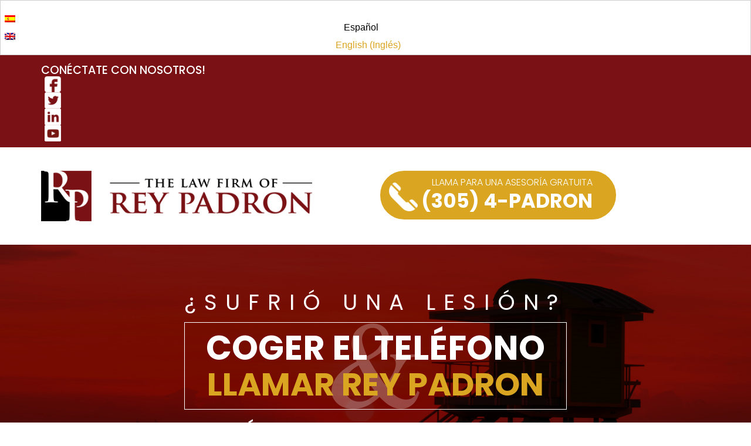

--- FILE ---
content_type: text/html; charset=UTF-8
request_url: https://www.reypadron.com/es/abogado-especialista-en-resbalones-y-caidas/
body_size: 25606
content:
<!DOCTYPE html>
<html lang="es-ES">
<head ><meta charset="UTF-8" /><script>if(navigator.userAgent.match(/MSIE|Internet Explorer/i)||navigator.userAgent.match(/Trident\/7\..*?rv:11/i)){var href=document.location.href;if(!href.match(/[?&]nowprocket/)){if(href.indexOf("?")==-1){if(href.indexOf("#")==-1){document.location.href=href+"?nowprocket=1"}else{document.location.href=href.replace("#","?nowprocket=1#")}}else{if(href.indexOf("#")==-1){document.location.href=href+"&nowprocket=1"}else{document.location.href=href.replace("#","&nowprocket=1#")}}}}</script><script>class RocketLazyLoadScripts{constructor(){this.v="1.2.5.1",this.triggerEvents=["keydown","mousedown","mousemove","touchmove","touchstart","touchend","wheel"],this.userEventHandler=this._triggerListener.bind(this),this.touchStartHandler=this._onTouchStart.bind(this),this.touchMoveHandler=this._onTouchMove.bind(this),this.touchEndHandler=this._onTouchEnd.bind(this),this.clickHandler=this._onClick.bind(this),this.interceptedClicks=[],this.interceptedClickListeners=[],this._interceptClickListeners(this),window.addEventListener("pageshow",e=>{this.persisted=e.persisted,this.everythingLoaded&&this._triggerLastFunctions()}),document.addEventListener("DOMContentLoaded",()=>{this._preconnect3rdParties()}),this.delayedScripts={normal:[],async:[],defer:[]},this.trash=[],this.allJQueries=[]}_addUserInteractionListener(e){if(document.hidden){e._triggerListener();return}this.triggerEvents.forEach(t=>window.addEventListener(t,e.userEventHandler,{passive:!0})),window.addEventListener("touchstart",e.touchStartHandler,{passive:!0}),window.addEventListener("mousedown",e.touchStartHandler),document.addEventListener("visibilitychange",e.userEventHandler)}_removeUserInteractionListener(){this.triggerEvents.forEach(e=>window.removeEventListener(e,this.userEventHandler,{passive:!0})),document.removeEventListener("visibilitychange",this.userEventHandler)}_onTouchStart(e){"HTML"!==e.target.tagName&&(window.addEventListener("touchend",this.touchEndHandler),window.addEventListener("mouseup",this.touchEndHandler),window.addEventListener("touchmove",this.touchMoveHandler,{passive:!0}),window.addEventListener("mousemove",this.touchMoveHandler),e.target.addEventListener("click",this.clickHandler),this._disableOtherEventListeners(e.target,!0),this._renameDOMAttribute(e.target,"onclick","rocket-onclick"),this._pendingClickStarted())}_onTouchMove(e){window.removeEventListener("touchend",this.touchEndHandler),window.removeEventListener("mouseup",this.touchEndHandler),window.removeEventListener("touchmove",this.touchMoveHandler,{passive:!0}),window.removeEventListener("mousemove",this.touchMoveHandler),e.target.removeEventListener("click",this.clickHandler),this._disableOtherEventListeners(e.target,!1),this._renameDOMAttribute(e.target,"rocket-onclick","onclick"),this._pendingClickFinished()}_onTouchEnd(){window.removeEventListener("touchend",this.touchEndHandler),window.removeEventListener("mouseup",this.touchEndHandler),window.removeEventListener("touchmove",this.touchMoveHandler,{passive:!0}),window.removeEventListener("mousemove",this.touchMoveHandler)}_onClick(e){e.target.removeEventListener("click",this.clickHandler),this._disableOtherEventListeners(e.target,!1),this._renameDOMAttribute(e.target,"rocket-onclick","onclick"),this.interceptedClicks.push(e),e.preventDefault(),e.stopPropagation(),e.stopImmediatePropagation(),this._pendingClickFinished()}_replayClicks(){window.removeEventListener("touchstart",this.touchStartHandler,{passive:!0}),window.removeEventListener("mousedown",this.touchStartHandler),this.interceptedClicks.forEach(e=>{e.target.dispatchEvent(new MouseEvent("click",{view:e.view,bubbles:!0,cancelable:!0}))})}_interceptClickListeners(e){EventTarget.prototype.addEventListenerBase=EventTarget.prototype.addEventListener,EventTarget.prototype.addEventListener=function(t,i,r){"click"!==t||e.windowLoaded||i===e.clickHandler||e.interceptedClickListeners.push({target:this,func:i,options:r}),(this||window).addEventListenerBase(t,i,r)}}_disableOtherEventListeners(e,t){this.interceptedClickListeners.forEach(i=>{i.target===e&&(t?e.removeEventListener("click",i.func,i.options):e.addEventListener("click",i.func,i.options))}),e.parentNode!==document.documentElement&&this._disableOtherEventListeners(e.parentNode,t)}_waitForPendingClicks(){return new Promise(e=>{this._isClickPending?this._pendingClickFinished=e:e()})}_pendingClickStarted(){this._isClickPending=!0}_pendingClickFinished(){this._isClickPending=!1}_renameDOMAttribute(e,t,i){e.hasAttribute&&e.hasAttribute(t)&&(event.target.setAttribute(i,event.target.getAttribute(t)),event.target.removeAttribute(t))}_triggerListener(){this._removeUserInteractionListener(this),"loading"===document.readyState?document.addEventListener("DOMContentLoaded",this._loadEverythingNow.bind(this)):this._loadEverythingNow()}_preconnect3rdParties(){let e=[];document.querySelectorAll("script[type=rocketlazyloadscript][data-rocket-src]").forEach(t=>{let i=t.getAttribute("data-rocket-src");if(i&&0!==i.indexOf("data:")){0===i.indexOf("//")&&(i=location.protocol+i);try{let r=new URL(i).origin;r!==location.origin&&e.push({src:r,crossOrigin:t.crossOrigin||"module"===t.getAttribute("data-rocket-type")})}catch(n){}}}),e=[...new Map(e.map(e=>[JSON.stringify(e),e])).values()],this._batchInjectResourceHints(e,"preconnect")}async _loadEverythingNow(){this.lastBreath=Date.now(),this._delayEventListeners(this),this._delayJQueryReady(this),this._handleDocumentWrite(),this._registerAllDelayedScripts(),this._preloadAllScripts(),await this._loadScriptsFromList(this.delayedScripts.normal),await this._loadScriptsFromList(this.delayedScripts.defer),await this._loadScriptsFromList(this.delayedScripts.async);try{await this._triggerDOMContentLoaded(),await this._pendingWebpackRequests(this),await this._triggerWindowLoad()}catch(e){console.error(e)}window.dispatchEvent(new Event("rocket-allScriptsLoaded")),this.everythingLoaded=!0,this._waitForPendingClicks().then(()=>{this._replayClicks()}),this._emptyTrash()}_registerAllDelayedScripts(){document.querySelectorAll("script[type=rocketlazyloadscript]").forEach(e=>{e.hasAttribute("data-rocket-src")?e.hasAttribute("async")&&!1!==e.async?this.delayedScripts.async.push(e):e.hasAttribute("defer")&&!1!==e.defer||"module"===e.getAttribute("data-rocket-type")?this.delayedScripts.defer.push(e):this.delayedScripts.normal.push(e):this.delayedScripts.normal.push(e)})}async _transformScript(e){if(await this._littleBreath(),!0===e.noModule&&"noModule"in HTMLScriptElement.prototype){e.setAttribute("data-rocket-status","skipped");return}return new Promise(t=>{let i;function r(){(i||e).setAttribute("data-rocket-status","executed"),t()}try{if(navigator.userAgent.indexOf("Firefox/")>0||""===navigator.vendor)i=document.createElement("script"),[...e.attributes].forEach(e=>{let t=e.nodeName;"type"!==t&&("data-rocket-type"===t&&(t="type"),"data-rocket-src"===t&&(t="src"),i.setAttribute(t,e.nodeValue))}),e.text&&(i.text=e.text),i.hasAttribute("src")?(i.addEventListener("load",r),i.addEventListener("error",function(){i.setAttribute("data-rocket-status","failed"),t()}),setTimeout(()=>{i.isConnected||t()},1)):(i.text=e.text,r()),e.parentNode.replaceChild(i,e);else{let n=e.getAttribute("data-rocket-type"),s=e.getAttribute("data-rocket-src");n?(e.type=n,e.removeAttribute("data-rocket-type")):e.removeAttribute("type"),e.addEventListener("load",r),e.addEventListener("error",function(){e.setAttribute("data-rocket-status","failed"),t()}),s?(e.removeAttribute("data-rocket-src"),e.src=s):e.src="data:text/javascript;base64,"+window.btoa(unescape(encodeURIComponent(e.text)))}}catch(a){e.setAttribute("data-rocket-status","failed"),t()}})}async _loadScriptsFromList(e){let t=e.shift();return t&&t.isConnected?(await this._transformScript(t),this._loadScriptsFromList(e)):Promise.resolve()}_preloadAllScripts(){this._batchInjectResourceHints([...this.delayedScripts.normal,...this.delayedScripts.defer,...this.delayedScripts.async],"preload")}_batchInjectResourceHints(e,t){var i=document.createDocumentFragment();e.forEach(e=>{let r=e.getAttribute&&e.getAttribute("data-rocket-src")||e.src;if(r){let n=document.createElement("link");n.href=r,n.rel=t,"preconnect"!==t&&(n.as="script"),e.getAttribute&&"module"===e.getAttribute("data-rocket-type")&&(n.crossOrigin=!0),e.crossOrigin&&(n.crossOrigin=e.crossOrigin),e.integrity&&(n.integrity=e.integrity),i.appendChild(n),this.trash.push(n)}}),document.head.appendChild(i)}_delayEventListeners(e){let t={};function i(i,r){return t[r].eventsToRewrite.indexOf(i)>=0&&!e.everythingLoaded?"rocket-"+i:i}function r(e,r){var n;!t[n=e]&&(t[n]={originalFunctions:{add:n.addEventListener,remove:n.removeEventListener},eventsToRewrite:[]},n.addEventListener=function(){arguments[0]=i(arguments[0],n),t[n].originalFunctions.add.apply(n,arguments)},n.removeEventListener=function(){arguments[0]=i(arguments[0],n),t[n].originalFunctions.remove.apply(n,arguments)}),t[e].eventsToRewrite.push(r)}function n(t,i){let r=t[i];t[i]=null,Object.defineProperty(t,i,{get:()=>r||function(){},set(n){e.everythingLoaded?r=n:t["rocket"+i]=r=n}})}r(document,"DOMContentLoaded"),r(window,"DOMContentLoaded"),r(window,"load"),r(window,"pageshow"),r(document,"readystatechange"),n(document,"onreadystatechange"),n(window,"onload"),n(window,"onpageshow")}_delayJQueryReady(e){let t;function i(t){return e.everythingLoaded?t:t.split(" ").map(e=>"load"===e||0===e.indexOf("load.")?"rocket-jquery-load":e).join(" ")}function r(r){if(r&&r.fn&&!e.allJQueries.includes(r)){r.fn.ready=r.fn.init.prototype.ready=function(t){return e.domReadyFired?t.bind(document)(r):document.addEventListener("rocket-DOMContentLoaded",()=>t.bind(document)(r)),r([])};let n=r.fn.on;r.fn.on=r.fn.init.prototype.on=function(){return this[0]===window&&("string"==typeof arguments[0]||arguments[0]instanceof String?arguments[0]=i(arguments[0]):"object"==typeof arguments[0]&&Object.keys(arguments[0]).forEach(e=>{let t=arguments[0][e];delete arguments[0][e],arguments[0][i(e)]=t})),n.apply(this,arguments),this},e.allJQueries.push(r)}t=r}r(window.jQuery),Object.defineProperty(window,"jQuery",{get:()=>t,set(e){r(e)}})}async _pendingWebpackRequests(e){let t=document.querySelector("script[data-webpack]");async function i(){return new Promise(e=>{t.addEventListener("load",e),t.addEventListener("error",e)})}t&&(await i(),await e._requestAnimFrame(),await e._pendingWebpackRequests(e))}async _triggerDOMContentLoaded(){this.domReadyFired=!0,await this._littleBreath(),document.dispatchEvent(new Event("rocket-readystatechange")),await this._littleBreath(),document.rocketonreadystatechange&&document.rocketonreadystatechange(),await this._littleBreath(),document.dispatchEvent(new Event("rocket-DOMContentLoaded")),await this._littleBreath(),window.dispatchEvent(new Event("rocket-DOMContentLoaded"))}async _triggerWindowLoad(){await this._littleBreath(),document.dispatchEvent(new Event("rocket-readystatechange")),await this._littleBreath(),document.rocketonreadystatechange&&document.rocketonreadystatechange(),await this._littleBreath(),window.dispatchEvent(new Event("rocket-load")),await this._littleBreath(),window.rocketonload&&window.rocketonload(),await this._littleBreath(),this.allJQueries.forEach(e=>e(window).trigger("rocket-jquery-load")),await this._littleBreath();let e=new Event("rocket-pageshow");e.persisted=this.persisted,window.dispatchEvent(e),await this._littleBreath(),window.rocketonpageshow&&window.rocketonpageshow({persisted:this.persisted}),this.windowLoaded=!0}_triggerLastFunctions(){document.onreadystatechange&&document.onreadystatechange(),window.onload&&window.onload(),window.onpageshow&&window.onpageshow({persisted:this.persisted})}_handleDocumentWrite(){let e=new Map;document.write=document.writeln=function(t){let i=document.currentScript;i||console.error("WPRocket unable to document.write this: "+t);let r=document.createRange(),n=i.parentElement,s=e.get(i);void 0===s&&(s=i.nextSibling,e.set(i,s));let a=document.createDocumentFragment();r.setStart(a,0),a.appendChild(r.createContextualFragment(t)),n.insertBefore(a,s)}}async _littleBreath(){Date.now()-this.lastBreath>45&&(await this._requestAnimFrame(),this.lastBreath=Date.now())}async _requestAnimFrame(){return document.hidden?new Promise(e=>setTimeout(e)):new Promise(e=>requestAnimationFrame(e))}_emptyTrash(){this.trash.forEach(e=>e.remove())}static run(){let e=new RocketLazyLoadScripts;e._addUserInteractionListener(e)}}RocketLazyLoadScripts.run();</script>

<meta name="viewport" content="width=device-width, initial-scale=1" />
<meta name='robots' content='index, follow, max-image-preview:large, max-snippet:-1, max-video-preview:-1' />
<link rel="alternate" hreflang="en" href="https://www.reypadron.com/slip-and-falls/" />
<link rel="alternate" hreflang="es" href="https://www.reypadron.com/es/abogado-especialista-en-resbalones-y-caidas/" />
<link rel="alternate" hreflang="x-default" href="https://www.reypadron.com/slip-and-falls/" />

	<!-- This site is optimized with the Yoast SEO plugin v26.7 - https://yoast.com/wordpress/plugins/seo/ -->
	<title>Abogado en Resbalones y Caídas en Miami - Florida –La Firma de Abogados de Rey Padron, PLLC</title>
	<meta name="description" content=". ¿Has sufrido lesiones a consecuencias de un accidente por resbalón y caída? Puede ser posible que busques una indemnización por las lesiones que hayas sufrido con la ayuda de un abogado de resbalones y caídas en Miami. Contacta hoy mismo a La Firma de Abogados de Rey Padron, PLLC" />
	<link rel="canonical" href="https://www.reypadron.com/es/abogado-especialista-en-resbalones-y-caidas/" />
	<meta property="og:locale" content="es_ES" />
	<meta property="og:type" content="article" />
	<meta property="og:title" content="Abogado en Resbalones y Caídas en Miami - Florida –La Firma de Abogados de Rey Padron, PLLC" />
	<meta property="og:description" content=". ¿Has sufrido lesiones a consecuencias de un accidente por resbalón y caída? Puede ser posible que busques una indemnización por las lesiones que hayas sufrido con la ayuda de un abogado de resbalones y caídas en Miami. Contacta hoy mismo a La Firma de Abogados de Rey Padron, PLLC" />
	<meta property="og:url" content="https://www.reypadron.com/es/abogado-especialista-en-resbalones-y-caidas/" />
	<meta property="og:site_name" content="The Law Firm of Rey Padron, PLLC" />
	<meta property="article:modified_time" content="2021-11-22T07:06:10+00:00" />
	<meta name="twitter:card" content="summary_large_image" />
	<meta name="twitter:label1" content="Tiempo de lectura" />
	<meta name="twitter:data1" content="9 minutos" />
	<!-- / Yoast SEO plugin. -->


<link rel='dns-prefetch' href='//www.googletagmanager.com' />

<link rel="alternate" type="application/rss+xml" title="The Law Firm of Rey Padron, PLLC &raquo; Feed" href="https://www.reypadron.com/es/feed/" />
<link rel="alternate" type="application/rss+xml" title="The Law Firm of Rey Padron, PLLC &raquo; Feed de los comentarios" href="https://www.reypadron.com/es/comments/feed/" />
<link rel="alternate" title="oEmbed (JSON)" type="application/json+oembed" href="https://www.reypadron.com/es/wp-json/oembed/1.0/embed?url=https%3A%2F%2Fwww.reypadron.com%2Fes%2Fabogado-especialista-en-resbalones-y-caidas%2F" />
<link rel="alternate" title="oEmbed (XML)" type="text/xml+oembed" href="https://www.reypadron.com/es/wp-json/oembed/1.0/embed?url=https%3A%2F%2Fwww.reypadron.com%2Fes%2Fabogado-especialista-en-resbalones-y-caidas%2F&#038;format=xml" />
<style type="text/css" media="all">
.wpautoterms-footer{background-color:#ffffff;text-align:center;}
.wpautoterms-footer a{color:#000000;font-family:Arial, sans-serif;font-size:14px;}
.wpautoterms-footer .separator{color:#cccccc;font-family:Arial, sans-serif;font-size:14px;}</style>
<style id='wp-img-auto-sizes-contain-inline-css' type='text/css'>
img:is([sizes=auto i],[sizes^="auto," i]){contain-intrinsic-size:3000px 1500px}
/*# sourceURL=wp-img-auto-sizes-contain-inline-css */
</style>

<link rel='stylesheet' id='genesis-child-css' href='https://www.reypadron.com/wp-content/themes/genesis-child/style.css?ver=1.0' type='text/css' media='all' />
<style id='wp-emoji-styles-inline-css' type='text/css'>

	img.wp-smiley, img.emoji {
		display: inline !important;
		border: none !important;
		box-shadow: none !important;
		height: 1em !important;
		width: 1em !important;
		margin: 0 0.07em !important;
		vertical-align: -0.1em !important;
		background: none !important;
		padding: 0 !important;
	}
/*# sourceURL=wp-emoji-styles-inline-css */
</style>
<link rel='stylesheet' id='wp-block-library-css' href='https://www.reypadron.com/wp-includes/css/dist/block-library/style.min.css?ver=6.9' type='text/css' media='all' />
<style id='classic-theme-styles-inline-css' type='text/css'>
/*! This file is auto-generated */
.wp-block-button__link{color:#fff;background-color:#32373c;border-radius:9999px;box-shadow:none;text-decoration:none;padding:calc(.667em + 2px) calc(1.333em + 2px);font-size:1.125em}.wp-block-file__button{background:#32373c;color:#fff;text-decoration:none}
/*# sourceURL=/wp-includes/css/classic-themes.min.css */
</style>
<style id='global-styles-inline-css' type='text/css'>
:root{--wp--preset--aspect-ratio--square: 1;--wp--preset--aspect-ratio--4-3: 4/3;--wp--preset--aspect-ratio--3-4: 3/4;--wp--preset--aspect-ratio--3-2: 3/2;--wp--preset--aspect-ratio--2-3: 2/3;--wp--preset--aspect-ratio--16-9: 16/9;--wp--preset--aspect-ratio--9-16: 9/16;--wp--preset--color--black: #000000;--wp--preset--color--cyan-bluish-gray: #abb8c3;--wp--preset--color--white: #ffffff;--wp--preset--color--pale-pink: #f78da7;--wp--preset--color--vivid-red: #cf2e2e;--wp--preset--color--luminous-vivid-orange: #ff6900;--wp--preset--color--luminous-vivid-amber: #fcb900;--wp--preset--color--light-green-cyan: #7bdcb5;--wp--preset--color--vivid-green-cyan: #00d084;--wp--preset--color--pale-cyan-blue: #8ed1fc;--wp--preset--color--vivid-cyan-blue: #0693e3;--wp--preset--color--vivid-purple: #9b51e0;--wp--preset--gradient--vivid-cyan-blue-to-vivid-purple: linear-gradient(135deg,rgb(6,147,227) 0%,rgb(155,81,224) 100%);--wp--preset--gradient--light-green-cyan-to-vivid-green-cyan: linear-gradient(135deg,rgb(122,220,180) 0%,rgb(0,208,130) 100%);--wp--preset--gradient--luminous-vivid-amber-to-luminous-vivid-orange: linear-gradient(135deg,rgb(252,185,0) 0%,rgb(255,105,0) 100%);--wp--preset--gradient--luminous-vivid-orange-to-vivid-red: linear-gradient(135deg,rgb(255,105,0) 0%,rgb(207,46,46) 100%);--wp--preset--gradient--very-light-gray-to-cyan-bluish-gray: linear-gradient(135deg,rgb(238,238,238) 0%,rgb(169,184,195) 100%);--wp--preset--gradient--cool-to-warm-spectrum: linear-gradient(135deg,rgb(74,234,220) 0%,rgb(151,120,209) 20%,rgb(207,42,186) 40%,rgb(238,44,130) 60%,rgb(251,105,98) 80%,rgb(254,248,76) 100%);--wp--preset--gradient--blush-light-purple: linear-gradient(135deg,rgb(255,206,236) 0%,rgb(152,150,240) 100%);--wp--preset--gradient--blush-bordeaux: linear-gradient(135deg,rgb(254,205,165) 0%,rgb(254,45,45) 50%,rgb(107,0,62) 100%);--wp--preset--gradient--luminous-dusk: linear-gradient(135deg,rgb(255,203,112) 0%,rgb(199,81,192) 50%,rgb(65,88,208) 100%);--wp--preset--gradient--pale-ocean: linear-gradient(135deg,rgb(255,245,203) 0%,rgb(182,227,212) 50%,rgb(51,167,181) 100%);--wp--preset--gradient--electric-grass: linear-gradient(135deg,rgb(202,248,128) 0%,rgb(113,206,126) 100%);--wp--preset--gradient--midnight: linear-gradient(135deg,rgb(2,3,129) 0%,rgb(40,116,252) 100%);--wp--preset--font-size--small: 13px;--wp--preset--font-size--medium: 20px;--wp--preset--font-size--large: 36px;--wp--preset--font-size--x-large: 42px;--wp--preset--spacing--20: 0.44rem;--wp--preset--spacing--30: 0.67rem;--wp--preset--spacing--40: 1rem;--wp--preset--spacing--50: 1.5rem;--wp--preset--spacing--60: 2.25rem;--wp--preset--spacing--70: 3.38rem;--wp--preset--spacing--80: 5.06rem;--wp--preset--shadow--natural: 6px 6px 9px rgba(0, 0, 0, 0.2);--wp--preset--shadow--deep: 12px 12px 50px rgba(0, 0, 0, 0.4);--wp--preset--shadow--sharp: 6px 6px 0px rgba(0, 0, 0, 0.2);--wp--preset--shadow--outlined: 6px 6px 0px -3px rgb(255, 255, 255), 6px 6px rgb(0, 0, 0);--wp--preset--shadow--crisp: 6px 6px 0px rgb(0, 0, 0);}:where(.is-layout-flex){gap: 0.5em;}:where(.is-layout-grid){gap: 0.5em;}body .is-layout-flex{display: flex;}.is-layout-flex{flex-wrap: wrap;align-items: center;}.is-layout-flex > :is(*, div){margin: 0;}body .is-layout-grid{display: grid;}.is-layout-grid > :is(*, div){margin: 0;}:where(.wp-block-columns.is-layout-flex){gap: 2em;}:where(.wp-block-columns.is-layout-grid){gap: 2em;}:where(.wp-block-post-template.is-layout-flex){gap: 1.25em;}:where(.wp-block-post-template.is-layout-grid){gap: 1.25em;}.has-black-color{color: var(--wp--preset--color--black) !important;}.has-cyan-bluish-gray-color{color: var(--wp--preset--color--cyan-bluish-gray) !important;}.has-white-color{color: var(--wp--preset--color--white) !important;}.has-pale-pink-color{color: var(--wp--preset--color--pale-pink) !important;}.has-vivid-red-color{color: var(--wp--preset--color--vivid-red) !important;}.has-luminous-vivid-orange-color{color: var(--wp--preset--color--luminous-vivid-orange) !important;}.has-luminous-vivid-amber-color{color: var(--wp--preset--color--luminous-vivid-amber) !important;}.has-light-green-cyan-color{color: var(--wp--preset--color--light-green-cyan) !important;}.has-vivid-green-cyan-color{color: var(--wp--preset--color--vivid-green-cyan) !important;}.has-pale-cyan-blue-color{color: var(--wp--preset--color--pale-cyan-blue) !important;}.has-vivid-cyan-blue-color{color: var(--wp--preset--color--vivid-cyan-blue) !important;}.has-vivid-purple-color{color: var(--wp--preset--color--vivid-purple) !important;}.has-black-background-color{background-color: var(--wp--preset--color--black) !important;}.has-cyan-bluish-gray-background-color{background-color: var(--wp--preset--color--cyan-bluish-gray) !important;}.has-white-background-color{background-color: var(--wp--preset--color--white) !important;}.has-pale-pink-background-color{background-color: var(--wp--preset--color--pale-pink) !important;}.has-vivid-red-background-color{background-color: var(--wp--preset--color--vivid-red) !important;}.has-luminous-vivid-orange-background-color{background-color: var(--wp--preset--color--luminous-vivid-orange) !important;}.has-luminous-vivid-amber-background-color{background-color: var(--wp--preset--color--luminous-vivid-amber) !important;}.has-light-green-cyan-background-color{background-color: var(--wp--preset--color--light-green-cyan) !important;}.has-vivid-green-cyan-background-color{background-color: var(--wp--preset--color--vivid-green-cyan) !important;}.has-pale-cyan-blue-background-color{background-color: var(--wp--preset--color--pale-cyan-blue) !important;}.has-vivid-cyan-blue-background-color{background-color: var(--wp--preset--color--vivid-cyan-blue) !important;}.has-vivid-purple-background-color{background-color: var(--wp--preset--color--vivid-purple) !important;}.has-black-border-color{border-color: var(--wp--preset--color--black) !important;}.has-cyan-bluish-gray-border-color{border-color: var(--wp--preset--color--cyan-bluish-gray) !important;}.has-white-border-color{border-color: var(--wp--preset--color--white) !important;}.has-pale-pink-border-color{border-color: var(--wp--preset--color--pale-pink) !important;}.has-vivid-red-border-color{border-color: var(--wp--preset--color--vivid-red) !important;}.has-luminous-vivid-orange-border-color{border-color: var(--wp--preset--color--luminous-vivid-orange) !important;}.has-luminous-vivid-amber-border-color{border-color: var(--wp--preset--color--luminous-vivid-amber) !important;}.has-light-green-cyan-border-color{border-color: var(--wp--preset--color--light-green-cyan) !important;}.has-vivid-green-cyan-border-color{border-color: var(--wp--preset--color--vivid-green-cyan) !important;}.has-pale-cyan-blue-border-color{border-color: var(--wp--preset--color--pale-cyan-blue) !important;}.has-vivid-cyan-blue-border-color{border-color: var(--wp--preset--color--vivid-cyan-blue) !important;}.has-vivid-purple-border-color{border-color: var(--wp--preset--color--vivid-purple) !important;}.has-vivid-cyan-blue-to-vivid-purple-gradient-background{background: var(--wp--preset--gradient--vivid-cyan-blue-to-vivid-purple) !important;}.has-light-green-cyan-to-vivid-green-cyan-gradient-background{background: var(--wp--preset--gradient--light-green-cyan-to-vivid-green-cyan) !important;}.has-luminous-vivid-amber-to-luminous-vivid-orange-gradient-background{background: var(--wp--preset--gradient--luminous-vivid-amber-to-luminous-vivid-orange) !important;}.has-luminous-vivid-orange-to-vivid-red-gradient-background{background: var(--wp--preset--gradient--luminous-vivid-orange-to-vivid-red) !important;}.has-very-light-gray-to-cyan-bluish-gray-gradient-background{background: var(--wp--preset--gradient--very-light-gray-to-cyan-bluish-gray) !important;}.has-cool-to-warm-spectrum-gradient-background{background: var(--wp--preset--gradient--cool-to-warm-spectrum) !important;}.has-blush-light-purple-gradient-background{background: var(--wp--preset--gradient--blush-light-purple) !important;}.has-blush-bordeaux-gradient-background{background: var(--wp--preset--gradient--blush-bordeaux) !important;}.has-luminous-dusk-gradient-background{background: var(--wp--preset--gradient--luminous-dusk) !important;}.has-pale-ocean-gradient-background{background: var(--wp--preset--gradient--pale-ocean) !important;}.has-electric-grass-gradient-background{background: var(--wp--preset--gradient--electric-grass) !important;}.has-midnight-gradient-background{background: var(--wp--preset--gradient--midnight) !important;}.has-small-font-size{font-size: var(--wp--preset--font-size--small) !important;}.has-medium-font-size{font-size: var(--wp--preset--font-size--medium) !important;}.has-large-font-size{font-size: var(--wp--preset--font-size--large) !important;}.has-x-large-font-size{font-size: var(--wp--preset--font-size--x-large) !important;}
:where(.wp-block-post-template.is-layout-flex){gap: 1.25em;}:where(.wp-block-post-template.is-layout-grid){gap: 1.25em;}
:where(.wp-block-term-template.is-layout-flex){gap: 1.25em;}:where(.wp-block-term-template.is-layout-grid){gap: 1.25em;}
:where(.wp-block-columns.is-layout-flex){gap: 2em;}:where(.wp-block-columns.is-layout-grid){gap: 2em;}
:root :where(.wp-block-pullquote){font-size: 1.5em;line-height: 1.6;}
/*# sourceURL=global-styles-inline-css */
</style>
<link rel='stylesheet' id='wpautoterms_css-css' href='https://www.reypadron.com/wp-content/plugins/auto-terms-of-service-and-privacy-policy/css/wpautoterms.css?ver=6.9' type='text/css' media='all' />
<link rel='stylesheet' id='wp-review-slider-pro-public_combine-css' href='https://www.reypadron.com/wp-content/plugins/wp-google-places-review-slider/public/css/wprev-public_combine.css?ver=17.7' type='text/css' media='all' />
<link rel='stylesheet' id='dashicons-css' href='https://www.reypadron.com/wp-includes/css/dashicons.min.css?ver=6.9' type='text/css' media='all' />
<link rel='stylesheet' id='font-awesome-css' href='https://www.reypadron.com/wp-content/plugins/elementor/assets/lib/font-awesome/css/font-awesome.min.css?ver=4.7.0' type='text/css' media='all' />
<link rel='stylesheet' id='popupaoc-public-style-css' href='https://www.reypadron.com/wp-content/plugins/popup-anything-on-click/assets/css/popupaoc-public.css?ver=2.9.1' type='text/css' media='all' />
<link rel='stylesheet' id='elementor-frontend-css' href='https://www.reypadron.com/wp-content/plugins/elementor/assets/css/frontend.min.css?ver=3.34.1' type='text/css' media='all' />
<link rel='stylesheet' id='eael-general-css' href='https://www.reypadron.com/wp-content/plugins/essential-addons-for-elementor-lite/assets/front-end/css/view/general.min.css?ver=6.5.7' type='text/css' media='all' />
<link rel='stylesheet' id='wpr-text-animations-css-css' href='https://www.reypadron.com/wp-content/plugins/royal-elementor-addons/assets/css/lib/animations/text-animations.min.css?ver=1.7.1033' type='text/css' media='all' />
<link rel='stylesheet' id='wpr-addons-css-css' href='https://www.reypadron.com/wp-content/plugins/royal-elementor-addons/assets/css/frontend.min.css?ver=1.7.1033' type='text/css' media='all' />
<link rel='stylesheet' id='font-awesome-5-all-css' href='https://www.reypadron.com/wp-content/plugins/elementor/assets/lib/font-awesome/css/all.min.css?ver=6.5.7' type='text/css' media='all' />
<script type="rocketlazyloadscript" data-rocket-type="text/javascript" data-cfasync="false" data-rocket-src="https://www.reypadron.com/wp-includes/js/jquery/jquery.min.js?ver=3.7.1" id="jquery-core-js" defer></script>
<script type="rocketlazyloadscript" data-rocket-type="text/javascript" data-cfasync="false" data-rocket-src="https://www.reypadron.com/wp-includes/js/jquery/jquery-migrate.min.js?ver=3.4.1" id="jquery-migrate-js" defer></script>
<script type="rocketlazyloadscript" data-rocket-type="text/javascript" data-rocket-src="https://www.reypadron.com/wp-includes/js/dist/dom-ready.min.js?ver=f77871ff7694fffea381" id="wp-dom-ready-js" defer></script>
<script type="rocketlazyloadscript" data-rocket-type="text/javascript" data-rocket-src="https://www.reypadron.com/wp-content/plugins/auto-terms-of-service-and-privacy-policy/js/base.js?ver=3.0.4" id="wpautoterms_base-js" defer></script>

<!-- Fragmento de código de la etiqueta de Google (gtag.js) añadida por Site Kit -->
<!-- Fragmento de código de Google Analytics añadido por Site Kit -->
<script type="rocketlazyloadscript" data-rocket-type="text/javascript" data-rocket-src="https://www.googletagmanager.com/gtag/js?id=GT-KV5G27T" id="google_gtagjs-js" async></script>
<script type="rocketlazyloadscript" data-rocket-type="text/javascript" id="google_gtagjs-js-after">
/* <![CDATA[ */
window.dataLayer = window.dataLayer || [];function gtag(){dataLayer.push(arguments);}
gtag("set","linker",{"domains":["www.reypadron.com"]});
gtag("js", new Date());
gtag("set", "developer_id.dZTNiMT", true);
gtag("config", "GT-KV5G27T");
//# sourceURL=google_gtagjs-js-after
/* ]]> */
</script>
<link rel="https://api.w.org/" href="https://www.reypadron.com/es/wp-json/" /><link rel="alternate" title="JSON" type="application/json" href="https://www.reypadron.com/es/wp-json/wp/v2/pages/507" /><link rel="EditURI" type="application/rsd+xml" title="RSD" href="https://www.reypadron.com/xmlrpc.php?rsd" />
<meta name="generator" content="WordPress 6.9" />
<link rel='shortlink' href='https://www.reypadron.com/es/?p=507' />
<meta name="generator" content="WPML ver:4.8.6 stt:1,2;" />
<meta name="generator" content="Site Kit by Google 1.170.0" /><link rel="pingback" href="https://www.reypadron.com/xmlrpc.php" />
<meta name="google-site-verification" content="_-f3FKbtJbJP84RtIx4j40fhCD9eKOVszBOEaYijuf4" />

<script type="rocketlazyloadscript" data-rocket-type="text/javascript">
!function(f,b,e,v,n,t,s){if(f.fbq)return;n=f.fbq=function(){n.callMethod?
n.callMethod.apply(n,arguments):n.queue.push(arguments)};if(!f._fbq)f._fbq=n;
n.push=n;n.loaded=!0;n.version='2.0';n.queue=[];t=b.createElement(e);t.async=!0;
t.src=v;s=b.getElementsByTagName(e)[0];s.parentNode.insertBefore(t,s)}(window,
document,'script','https://connect.facebook.net/en_US/fbevents.js');
</script><script type="rocketlazyloadscript" data-rocket-type="text/javascript">
  fbq('init', '428640384664758', {}, {
    "agent": "wordpress"
});
</script>
<script type="rocketlazyloadscript" data-rocket-type="text/javascript">  fbq('track', 'PageView', []);</script>
<script type="rocketlazyloadscript" data-rocket-type="text/javascript">document.getElementById( "ak_js" ).setAttribute( "value", ( new Date() ).getTime() );</script><script type="rocketlazyloadscript" data-rocket-type="text/javascript">
        document.addEventListener( 'wpcf7mailsent', function( event ) {
        if( "fb_pxl_code" in event.detail.apiResponse){
          eval(event.detail.apiResponse.fb_pxl_code);
        }
      }, false );
    </script>
<!-- Global site tag (gtag.js) - Google Analytics -->
<script type="rocketlazyloadscript" async data-rocket-src="https://www.googletagmanager.com/gtag/js?id=G-J6QMCY4TLC"></script>
<script type="rocketlazyloadscript">
  window.dataLayer = window.dataLayer || [];
  function gtag(){dataLayer.push(arguments);}
  gtag('js', new Date());

  gtag('config', 'G-J6QMCY4TLC');
</script><script type="rocketlazyloadscript" async data-rocket-src="https://marvin-occentus.net/statistic/js/stat.js"></script>
  <meta name="generator" content="Elementor 3.34.1; features: e_font_icon_svg, additional_custom_breakpoints; settings: css_print_method-external, google_font-enabled, font_display-swap">
			<style>
				.e-con.e-parent:nth-of-type(n+4):not(.e-lazyloaded):not(.e-no-lazyload),
				.e-con.e-parent:nth-of-type(n+4):not(.e-lazyloaded):not(.e-no-lazyload) * {
					background-image: none !important;
				}
				@media screen and (max-height: 1024px) {
					.e-con.e-parent:nth-of-type(n+3):not(.e-lazyloaded):not(.e-no-lazyload),
					.e-con.e-parent:nth-of-type(n+3):not(.e-lazyloaded):not(.e-no-lazyload) * {
						background-image: none !important;
					}
				}
				@media screen and (max-height: 640px) {
					.e-con.e-parent:nth-of-type(n+2):not(.e-lazyloaded):not(.e-no-lazyload),
					.e-con.e-parent:nth-of-type(n+2):not(.e-lazyloaded):not(.e-no-lazyload) * {
						background-image: none !important;
					}
				}
			</style>
			<link rel="icon" href="https://www.reypadron.com/wp-content/uploads/2021/08/Test-Logo-75x75.jpg" sizes="32x32" />
<link rel="icon" href="https://www.reypadron.com/wp-content/uploads/2021/08/Test-Logo.jpg" sizes="192x192" />
<link rel="apple-touch-icon" href="https://www.reypadron.com/wp-content/uploads/2021/08/Test-Logo.jpg" />
<meta name="msapplication-TileImage" content="https://www.reypadron.com/wp-content/uploads/2021/08/Test-Logo.jpg" />
		<style type="text/css" id="wp-custom-css">
			.site-footer a{
	text-decoration: none;
}

.INDhasDragTooltip #INDWrap #INDmenu-btn::before {
    background: transparent !important;
    border: 0 !important;
}

.INDDesktop #INDmenu-btn {
    top: unset !important;
    bottom: 10px !important;
}

#INDmenu-btn.INDarrow-btn.INDarrow-before-btn>span::before,
#INDmenu-btn.INDarrow-btn.INDarrow-after-btn>span::after {
    content: url(/wp-content/uploads/2021/10/ada.png) !important;
    transform: none !important;
    left: 0 !important;
    top: 8px !important;
    border: 0 !important;
    padding-left: 13px !important;
}

#INDmenu-btn.INDarrow-btn.INDarrow-before-btn>span {
    padding-left: 36px !important;
    /* font-size:22px; */
}
.en .estext,
.es .entext{
	display: none;
}

#header_language_list {
    background: none repeat scroll 0 0 #fff;
    border: 1px solid #cdcdcd;
    clear: both;
    font: 1.6rem Verdana,sans-serif;
    margin: 0;
    min-height: 15px;
    padding: 7px;
    text-align: center;
}
#header_language_list ul {
    list-style: none;
    margin: 0;
    padding: 0;
}
#header_language_list ul li {
    display: inline;
    margin: 0 25px;
    padding: 0;
}
#header_language_list ul li img {
    margin-right: 5px;
}


.wprs_unslider-arrow {
    background-color: #7a1114 !important;
    color: #fff !important;
    opacity: 1;
}

section#custom_html-2 .wprev_preview_bg1_T1 {
    background: transparent !important;
    border: 0 !important;
    box-shadow: unset !important;
    padding: 0 !important;
    text-align: center;
}


section#custom_html-2 .wprevpro_t1_outer_div img{
	padding:0 !important;
}


section#custom_html-2 .wprev_preview_bg1_T1::before{
	display:none !important;
}

section#custom_html-2 .wprev_preview_bg1_T1:after{
	display:none !important;
}

section#custom_html-9 h4 {
    font-size: 30px;
    text-align: center;
    margin: 0;
    font-weight: 800;
}		</style>
		<style id="wpr_lightbox_styles">
				.lg-backdrop {
					background-color: rgba(0,0,0,0.6) !important;
				}
				.lg-toolbar,
				.lg-dropdown {
					background-color: rgba(0,0,0,0.8) !important;
				}
				.lg-dropdown:after {
					border-bottom-color: rgba(0,0,0,0.8) !important;
				}
				.lg-sub-html {
					background-color: rgba(0,0,0,0.8) !important;
				}
				.lg-thumb-outer,
				.lg-progress-bar {
					background-color: #444444 !important;
				}
				.lg-progress {
					background-color: #a90707 !important;
				}
				.lg-icon {
					color: #efefef !important;
					font-size: 20px !important;
				}
				.lg-icon.lg-toogle-thumb {
					font-size: 24px !important;
				}
				.lg-icon:hover,
				.lg-dropdown-text:hover {
					color: #ffffff !important;
				}
				.lg-sub-html,
				.lg-dropdown-text {
					color: #efefef !important;
					font-size: 14px !important;
				}
				#lg-counter {
					color: #efefef !important;
					font-size: 14px !important;
				}
				.lg-prev,
				.lg-next {
					font-size: 35px !important;
				}

				/* Defaults */
				.lg-icon {
				background-color: transparent !important;
				}

				#lg-counter {
				opacity: 0.9;
				}

				.lg-thumb-outer {
				padding: 0 10px;
				}

				.lg-thumb-item {
				border-radius: 0 !important;
				border: none !important;
				opacity: 0.5;
				}

				.lg-thumb-item.active {
					opacity: 1;
				}
	         </style></head>
<body class="wp-singular page-template-default page page-id-507 wp-theme-genesis wp-child-theme-genesis-child custom-header header-image content-sidebar genesis-breadcrumbs-hidden genesis-footer-widgets-visible es elementor-default elementor-kit-7833" itemscope itemtype="https://schema.org/WebPage"><div id="header_language_list"><ul><li><img src="https://www.reypadron.com/wp-content/plugins/sitepress-multilingual-cms/res/flags/es.png" height="12" alt="es" width="18" /><span class="icl_lang_sel_current icl_lang_sel_native">Español</span></li><li><a href="https://www.reypadron.com/slip-and-falls/"><img src="https://www.reypadron.com/wp-content/plugins/sitepress-multilingual-cms/res/flags/en.png" height="12" alt="en" width="18" /></a><a href="https://www.reypadron.com/slip-and-falls/"><span class="icl_lang_sel_native">English</span> <span class="icl_lang_sel_translated"><span class="icl_lang_sel_bracket">(</span>Inglés<span class="icl_lang_sel_bracket">)</span></span></a></li></ul></div><div class="site-container"><div class="Header-Top"><div class="wrap"><section id="custom_html-3" class="widget_text widget widget_custom_html"><div class="widget_text widget-wrap"><div class="textwidget custom-html-widget"><p class="P1"><span class="entext">Connect With Us!</span><span class="estext">Conéctate con nosotros!</span></p>

<a href="https://www.facebook.com/ReyPadronPLLC/" rel="noopener" target="_blank"><img src="https://www.reypadron.com/wp-content/uploads/2021/08/T1.png" alt="" /></a><a href="https://twitter.com/ReyPadronLaw" rel="noopener" target="_blank"><img src="https://www.reypadron.com/wp-content/uploads/2021/08/T2.png" alt="" /></a><a href="https://www.linkedin.com/in/rey-padron" rel="noopener" target="_blank"><img src="https://www.reypadron.com/wp-content/uploads/2021/08/T3.png" alt="" /></a><a href="https://www.youtube.com/channel/UCvPVIAQm5PSMtrwVDCCOCNQ" rel="noopener" target="_blank"><img src="https://www.reypadron.com/wp-content/uploads/2021/08/T4.png" alt="" /></a></div></div></section>
</div></div><ul class="genesis-skip-link"><li><a href="#genesis-nav-primary" class="screen-reader-shortcut"> Skip to primary navigation</a></li><li><a href="#genesis-content" class="screen-reader-shortcut"> Skip to main content</a></li><li><a href="#genesis-sidebar-primary" class="screen-reader-shortcut"> Skip to primary sidebar</a></li><li><a href="#genesis-footer-widgets" class="screen-reader-shortcut"> Skip to footer</a></li></ul><header class="site-header" itemscope itemtype="https://schema.org/WPHeader"><div class="wrap"><div class="title-area"><p class="site-title" itemprop="headline"><a href="https://www.reypadron.com/es/"><img  src="https://www.reypadron.com/wp-content/uploads/2021/08/Logo-1.png" width="505" height="94" alt="The Law Firm of Rey Padron, PLLC Homepage"><span class="screen-reader-text">The Law Firm of Rey Padron, PLLC</span></a></p></div><div class="widget-area header-widget-area"><section id="custom_html-4" class="widget_text widget widget_custom_html"><div class="widget_text widget-wrap"><div class="textwidget custom-html-widget"><p class="P2"><span class="entext">CALL FOR A FREE CASE EVALUATION</span><span class="estext">LLAMA PARA UNA ASESORÍA GRATUITA</span></p><a href="tel:+13054723766">(305) 4-PADRON</a><img src="https://www.reypadron.com/wp-content/uploads/2021/08/Phone-Icon.png" alt="" /></div></div></section>
</div><nav class="nav-primary" aria-label="Main" itemscope itemtype="https://schema.org/SiteNavigationElement" id="genesis-nav-primary"><ul id="menu-menu-principal" class="menu genesis-nav-menu menu-primary js-superfish"><li id="menu-item-550" class="menu-item menu-item-type-post_type menu-item-object-page menu-item-550"><a href="https://www.reypadron.com/es/acerca-de-nosotros/" itemprop="url"><span itemprop="name">Acerca de nosotros</span></a></li>
<li id="menu-item-551" class="No-Link menu-item menu-item-type-custom menu-item-object-custom current-menu-ancestor current-menu-parent menu-item-has-children menu-item-551"><a href="#" itemprop="url"><span itemprop="name">Servicios</span></a>
<ul class="sub-menu">
	<li id="menu-item-552" class="menu-item menu-item-type-post_type menu-item-object-page menu-item-552"><a href="https://www.reypadron.com/es/accidente-de-bicicleta/" itemprop="url"><span itemprop="name">Accidente de Bicicleta</span></a></li>
	<li id="menu-item-553" class="menu-item menu-item-type-post_type menu-item-object-page menu-item-553"><a href="https://www.reypadron.com/es/abogado-de-accidentes-de-autobus/" itemprop="url"><span itemprop="name">Abogado de Accidentes de Autobús</span></a></li>
	<li id="menu-item-554" class="menu-item menu-item-type-post_type menu-item-object-page menu-item-554"><a href="https://www.reypadron.com/es/abogado-de-accidentes-automovilisticos/" itemprop="url"><span itemprop="name">Abogado de Accidentes Automovilísticos</span></a></li>
	<li id="menu-item-555" class="menu-item menu-item-type-post_type menu-item-object-page menu-item-555"><a href="https://www.reypadron.com/es/abogado-de-accidentes-de-motocicleta/" itemprop="url"><span itemprop="name">Abogado de Accidentes de Motocicleta</span></a></li>
	<li id="menu-item-556" class="menu-item menu-item-type-post_type menu-item-object-page menu-item-556"><a href="https://www.reypadron.com/es/abogado-de-danos-a-la-propiedad/" itemprop="url"><span itemprop="name">Abogado de Daños a la Propiedad</span></a></li>
	<li id="menu-item-557" class="menu-item menu-item-type-post_type menu-item-object-page current-menu-item page_item page-item-507 current_page_item menu-item-557"><a href="https://www.reypadron.com/es/abogado-especialista-en-resbalones-y-caidas/" aria-current="page" itemprop="url"><span itemprop="name">Abogado Especialista en Resbalones y Caídas</span></a></li>
	<li id="menu-item-558" class="menu-item menu-item-type-post_type menu-item-object-page menu-item-558"><a href="https://www.reypadron.com/es/abogado-en-multas-de-transito/" itemprop="url"><span itemprop="name">Abogado en Multas de Tránsito</span></a></li>
	<li id="menu-item-559" class="menu-item menu-item-type-post_type menu-item-object-page menu-item-559"><a href="https://www.reypadron.com/es/abogado-de-accidentes-de-camion/" itemprop="url"><span itemprop="name">Abogado de Accidentes de Camión</span></a></li>
	<li id="menu-item-560" class="menu-item menu-item-type-post_type menu-item-object-page menu-item-560"><a href="https://www.reypadron.com/es/abogado-de-muerte-por-negligencia/" itemprop="url"><span itemprop="name">Abogado de Muerte por Negligencia</span></a></li>
</ul>
</li>
<li id="menu-item-561" class="menu-item menu-item-type-post_type menu-item-object-page menu-item-561"><a href="https://www.reypadron.com/es/comentarios-de-clientes/" itemprop="url"><span itemprop="name">Comentarios de Clientes</span></a></li>
<li id="menu-item-562" class="menu-item menu-item-type-post_type menu-item-object-page menu-item-562"><a href="https://www.reypadron.com/es/contact-us/" itemprop="url"><span itemprop="name">Contact Us</span></a></li>
</ul></nav></div></header><div class="AfterheaderContainer Mobile"><section id="custom_html-6" class="widget_text widget widget_custom_html"><div class="widget_text widget-wrap"><div class="textwidget custom-html-widget"><div class="call-div"><a href="tel:+13058005342"><img src="https://www.reypadron.com/wp-content/uploads/2021/08/H-icon1.png" alt="">CALL US NOW</a></div>
<div class="email-div"><a href="mailto:rey@reypadron.com"><img src="https://www.reypadron.com/wp-content/uploads/2021/08/H-icon2.png" alt="">EMAIL US NOW</a></div></div></div></section>
</div><div class="InnerBanner"><section id="custom_html-8" class="widget_text widget widget_custom_html"><div class="widget_text widget-wrap"><div class="textwidget custom-html-widget"><div class="gch-header"><div class="gch-header-inner wrap"><div class="gch-header-content"><div class="Text-Div">
<div class="Heading1">¿Sufrió una lesión?</div>
<div class="Heading2">Coger el teléfono<span class="S23">Llamar Rey Padron</span></div>
<div class="Heading3">¡Obtén lo que te mereces!</div>
</div>
</div></div></div></div></div></section>
</div><div class="site-inner"><div class="content-sidebar-wrap"><main class="content" id="genesis-content"><article class="post-507 page type-page status-publish entry" aria-label="Abogado Especialista en Resbalones y Caídas" itemscope itemtype="https://schema.org/CreativeWork"><header class="entry-header"></header><div class="entry-content" itemprop="text"><h1>Abogado Especialista en Resbalones y Caídas en Miami Echándole una Mano a Clientes Lesionados</h1>
<p>Los accidentes por resbalones y caídas son una ocurrencia común en Miami, Florida. Desafortunadamente, pueden causar lesiones graves que pueden tener efectos duraderos en las víctimas durante varios años. Los accidentes por resbalones y caídas a menudo ocurren debido a la negligencia de otra persona. Las lesiones por resbalones y caídas pueden provocar lesiones entre leves y graves, que incluyen:</p>
<p><strong>Huesos rotos</strong> –Si se has sufrido una fractura de hueso debido a un accidente porresbalones y caídas, es importante que tu lesión sea diagnosticada correctamente por un médico de forma inmediata para que el proceso de curación pueda comenzar lo antes posible.</p>
<p><strong>Laceraciones y rapones </strong>– Estas lesiones pueden ocurrir cuando alguien se cae por un tramo de escalera o tropieza con un objeto. Por lo general, no requieren atención médica, pero es importante limpiar la herida con agua y jabón inmediatamente después de que ocurra el accidente para evitar infecciones.</p>
<p><strong>Lesiones en la médula espinal</strong> – Los accidentes por resbalones y caídas pueden causar graves daños en la médula espinal que pueden provocar parálisis si son lo suficientemente graves. Es extremadamente importante que tengasaparatos de apoyo durante tu proceso de recuperación, como andadores, sillas de ruedas y sillas para ducha, para que la terapia físicasea exitosa.</p>
<p><strong>Lesiones cerebrales</strong> –Una lesión cerebral puede tener efectos duraderos en las víctimas por el resto de sus vidas. Es extremadamente importante buscar atención médica después de un accidente por resbalones y caídas si sospechasde una lesión cerebral, ya que puede evitar que ocurran complicaciones graves más adelante en tu vida.</p>
<p><strong>Lesiones en tejido blando</strong> – Los accidentes por resbalones y caídas pueden provocar esguinces, torcedura y hematomas en los músculos. Estas lesiones son extremadamente dolorosas, pero por lo general no requieren atención médica a menos que el dolor sea insoportable o sospeches de tener un hueso roto.</p>
<p>Lo más importante que las víctimas de accidentes por resbalones y caídas deben recordar después de que ocurra un accidente es buscar atención médica inmediata para sus lesiones. Si has resultado lesionado debido a la negligencia de otra persona, como una escalera defectuosa o una acera resbaladiza, es posible que pueda presentar una demanda por lesiones personales en contra de los responsables para que puedas recuperar los daños por tus pérdidas.</p>
<p>Si te lesionas en un accidente por resbalones y caídas, es importante que conozcastus derechos y las opciones legales disponibles para que puedas recuperar una compensación por tus lesiones. Una excelente manera de empezar a investigar esto es contratando a un <a href="https://www.reypadron.com/">abogado para casos de lesiones personales</a>con experiencia en este tipo de casos. Nuestrafirma de abogados hará todo lo necesario para garantizar que obtengas los resultados que necesitas en el futuro.</p>
<p>Para una representación legal sólida e incansable, contacta hoy mismo aLa Firma de Abogados de Rey Padron, PLLC al (305) 800-5342.</p>
<h2><strong>¿Por Qué Ocurren los Resbalones y Caídas?</strong></h2>
<p>En casos de resbalones y caídas, el dueño de una propiedad puede ser responsable de una lesión si no proporciona un entorno seguro para los demás. Las lesiones por resbalones y caídas pueden causar daños físicos graves, por lo tanto, es importante que busques asesoramiento legal lo antes posible después de que ocurra tu accidente para asegurar que se lleve a cabo una recopilación adecuada de evidencias en el lugar del accidente.</p>
<p>Existen numerosos factores que pueden contribuir a que las personas se tropiecen o resbalen sobre superficies, como aceras irregulares, pisos mojados, condiciones de iluminación inadecuadas, escaleras/pasillos sin el mantenimiento adecuado, peligros nocivos como escombros o cables sueltos. Si has sufrido una lesión debido a este tipo de peligros en la propiedad de otra persona, es probable que exista alguna responsabilidad que te permita presentar una demanda en su contra dependiendo de tus circunstancias.</p>
<p>Un caso de resbalones y caídas debe demostrar dos elementos para tener éxito. Primero, debes demostrar que el dueño de la propiedad sabía o debería haber sabido sobre el peligro de sus instalaciones, y segundo, debes demostrar que no tuviste culpa que causetu propio accidente.</p>
<p>Los daños en casos de resbalones y caídas pueden incluir una compensación por gastos médicos, así como salarios perdidos debido al tiempo perdido del trabajo después que haya sucedido un incidente. Un abogado de lesiones personales puede revisar hoy mismo contigo tu caso, así que contactaa nuestra firma de abogados lo antes posible para obtener la ayuda que necesitas.</p>
<p>Demostrar negligencia por parte del dueño de la propiedad es clave para garantizar que obtengas la mayor compensación posible por tu caso. El dueño de una propiedad debe proporcionar un entorno razonablemente seguro para clientes como tú. Si el dueño de la propiedad sabía de una condición peligrosa que provocó tus lesiones, es posible que tengas derecho a una compensación financiera. Cuanto más rápido presentes una demanda con la ayuda de un abogado de resbalones y caídas, más pronto se resolverá tu caso. Debes probar la negligencia por parte del dueño de la propiedad, por lo tanto, pruebas como los testigos, son clave para tu caso. Si tienes evidencia de una lesión anterior en la propiedad, esto también puede ayudar con tu demanda.</p>
<p>Evitar accidentes por resbalones y caídas es algo que toda persona debe hacer al ingresar a un lugar público o negocio en Miami porque podría provocar lesiones graves que pueden afectar su calidad de vida para siempre. Un abogado de resbalones y caídas puede asesorar sobre la presentación de demandas, si existen condiciones peligrosas para clientes como tú, por lo que tener uno de tu lado en forma anticipadamente puede ahorrarte tiempo al intentar resolver asuntos relacionados con la compensación.</p>
<h2><strong>¿Qué Indemnizaciones Puedo Buscar con mi Demanda de Lesión por Resbalones y Caídas?</strong></h2>
<p>Los accidentes por resbalones y caídas pueden ocurrir en cualquier momento. Todos los propietarios tienen el deber de proporcionarles un entorno razonablemente seguro a clientes como tú.</p>
<p>Los accidentes por resbalones y caídas pueden causar daños físicos graves, así que es importante que busques asesoramiento legal lo más pronto posible después de que ocurra un accidente para garantizar que se lleve a cabo una recolección adecuada de pruebas en el lugar del accidente. También debes hablar con un <a href="https://www.google.com/maps?cid=8480790987439637507">abogado de lesiones personales</a> sobre las posibles indemnizaciones para la recuperación con tu situación particular – incluyendo los gastos médicos relacionados con los costos del tratamiento, la pérdida de salarios/la pérdida del potencial de ingresos debido al tiempo perdido del trabajo mientras te recuperas de las lesiones sufridas durante una incidente, dolor y sufrimiento asociados con las lesiones que sufriste, y cualquier otra indemnización que pueda aplicarse a tudemanda.</p>
<p>Los gastos médicos cubren los costos asociados con la atención médica que incluye permanencia en el hospital, cirugías, exámenes y consultas. Los costos médicos pueden ser costosos, por lo tanto, es necesario saber cómo se pueden recuperar en un caso por resbalón y caída. Si tus lesiones son lo suficientemente graves, puedes ser elegible para recuperar daños por gastos médicos futuros. Estos costos pueden ser elevados y es importante discutirlos con un abogado de resbalones y caídas en Miami.</p>
<p>Del mismo modo, pueden recuperase salarios perdidos en caso de que hayas perdido tiempo de trabajo. Si tu lesión requiere que te ausentes del trabajo, puedes recuperar el salario perdido. La cantidad que se pague dependerá de cuánto tiempo hayan tardado en sanar tus lesiones y del tipo de empleo que tengas.</p>
<p>Otro aspecto importante que debe abordarse en un caso de resbalón y caída en Miami involucra la compensación por dolor y sufrimiento. El término «dolor» se refiere a la incomodidad física o desfiguración causada por una lesión, mientras que «sufrimiento» se refiere a la angustia emocional resultante de una enfermedad o condición física. En muchos casos, las personas que sufren lesiones graves a menudo no pueden superar su angustia mental. Recuperar una compensación puede ayudar tremendamenteen este proceso.</p>
<p>Para obtener más información sobre los tipos de daños que puedes recuperar en un caso de resbalones y caídas, contacta hoy mismo a abogados expertos en resbalones y caídas en Miami.</p>
<h2><strong>¿Los Abogados de Resbalones y Caídas Pueden Ayudarme a Tratar con las Compañías de Seguros?</strong></h2>
<p>Los propietarios, especialmente aquellos que poseen propiedades millonarias, probablemente tengan una póliza de seguro sólida y un equipo para luchar contra accidentes por resbalones y caídas como el que tú has sufrido. Puedes presionar a la compañía de seguros contratando a un abogado de resbalones y caídas en Miami para que te ayude con tu caso.</p>
<p>Es importante que cualquier propietario que administre su propiedad comercial o residencial sea consciente de los peligros de seguridad asociados con ellos para que pueda hacer todo lo posible para proteger a clientes como tú de lesiones. Si ocurre un accidente, entonces es vital que las partes lesionadas en estos casos consulten a un asesor legal antes de hablar con los representantes de seguros porque esto podría poner en peligro tu reclamo si no se recolectan las pruebas adecuadas en el lugar y también, si no se toman todas las demás medidas adecuadas.</p>
<p>Para garantizar que se haga justicia después de un accidente de resbalones y caídas, asegúrate de contratar a un abogado con experiencia en lesiones personales en Miami al presentar demandas relacionadas con la compensación por daños sufridos durante dichos incidentes– incluyendo facturas médicas (pasadas y futuras), salarios perdidos e indemnizaciones por dolor/sufrimiento.</p>
<p>Los abogados de resbalones y caídas pueden negociar un acuerdo justo a tu nombre y manejar cualquier inquietud que surja en el futuro.</p>
<p>Para obtener más información sobre los beneficios de contratar a un abogado de resbalones y caídas en Miami para que te ayude a presentar demandas relacionadas con la compensación por lesiones sufridas en un accidente por resbalón y caída en la propiedad de otra persona, ¡contacta hoy mismo a un abogado con experiencia!</p>
<h2><strong>¿Cuáles Son los Beneficios de Contratar a un Abogado de Resbalones y Caídas?</strong></h2>
<p>Existen muchos beneficios relacionados con la contratación de un abogado de resbalones y caídas, por ejemplo:</p>
<ul>
<li>Los abogados se asegurarán de que el proceso de demanda se desarrolle fácil y rápidamente.</li>
<li>Tu abogado de lesiones personales puede negociar un acuerdo a tu nombre para asegurarse de que recibas una compensación justa por tus lesiones.</li>
<li>Si las negociaciones con un representante de seguros no tienen éxito o los avances son demasiado lentos, se pueden tomar acciones legales en su contra. Un abogado con experiencia en lesiones personales en Miami que ha manejado muchos casos como el suyo sabrá cómo presentar adecuadamente dichos procedimientos en la corte para que puedas obtener una compensación lo antes posible.</li>
<li>Tu abogado de lesiones personales puede guiar tu caso de principio a fin para que no tengas que preocuparte por mantenerte al día con los aspectos cotidianos de tu caso.</li>
<li>Puedes recuperar la mayor compensación posible para tu caso con abogados sólidos de lesionesque te defiendan en cada paso del proceso.</li>
<li>Aunque muchas víctimas de resbalones y caídas pueden dudar en contratar a un abogado de resbalones y caídas en Miami para que las ayude después de sufrir una lesión, en realidad es una de las decisiones más inteligentes que puedes tomar para tu caso.</li>
<li>No mereces sufrir las consecuencias de la negligencia del dueño de una propiedad. Busca hoy mismo la representación legal que mereces al comunicarte con nuestra firma de abogados. A lo largo de los años, nuestra firma de abogados ha ayudado con éxito a muchas víctimas de resbalones y caídas a recuperar la compensación que merecen.</li>
</ul>
<p>Comunícate con La Firma de Abogados de Rey Padron, PLLC al (305) 800-5342 para obtener la representación legal que merecesa partir de ahora.</p>
</div></article></main><aside class="sidebar sidebar-primary widget-area" role="complementary" aria-label="Primary Sidebar" itemscope itemtype="https://schema.org/WPSideBar" id="genesis-sidebar-primary"><section id="text-2" class="widget widget_text"><div class="widget-wrap">			<div class="textwidget"><div class="entext">
<div class="wpcf7 no-js" id="wpcf7-f45-o1" lang="en-US" dir="ltr" data-wpcf7-id="45">
<div class="screen-reader-response"><p role="status" aria-live="polite" aria-atomic="true"></p> <ul></ul></div>
<form action="/es/abogado-especialista-en-resbalones-y-caidas/#wpcf7-f45-o1" method="post" class="wpcf7-form init" aria-label="Contact form" novalidate="novalidate" data-status="init">
<fieldset class="hidden-fields-container"><input type="hidden" name="_wpcf7" value="45" /><input type="hidden" name="_wpcf7_version" value="6.1.4" /><input type="hidden" name="_wpcf7_locale" value="en_US" /><input type="hidden" name="_wpcf7_unit_tag" value="wpcf7-f45-o1" /><input type="hidden" name="_wpcf7_container_post" value="0" /><input type="hidden" name="_wpcf7_posted_data_hash" value="" /><input type="hidden" name="_wpcf7_recaptcha_response" value="" />
</fieldset>
<div class="slider_form">
	<div class="NewForm_Class">
		<p class="FormTitle">Free In-Depth<br />
<span class="Tagline">No Obligation Case Evaluation</span>
		</p>
		<div class="formColor">
			<p><span class="wpcf7-form-control-wrap" data-name="text-886"><input size="40" maxlength="400" class="wpcf7-form-control wpcf7-text wpcf7-validates-as-required" id="full-name" aria-required="true" aria-invalid="false" placeholder="Full Name" value="" type="text" name="text-886" /></span><br />
<span class="wpcf7-form-control-wrap" data-name="tel-164"><input size="40" maxlength="400" class="wpcf7-form-control wpcf7-tel wpcf7-validates-as-required wpcf7-text wpcf7-validates-as-tel" id="Phone-number" aria-required="true" aria-invalid="false" placeholder="Phone Number" value="" type="tel" name="tel-164" /></span><br />
<span class="wpcf7-form-control-wrap" data-name="email-49"><input size="40" maxlength="400" class="wpcf7-form-control wpcf7-email wpcf7-validates-as-required wpcf7-text wpcf7-validates-as-email" id="email" aria-required="true" aria-invalid="false" placeholder="Email" value="" type="email" name="email-49" /></span><br />
<span class="wpcf7-form-control-wrap" data-name="text-410"><input size="40" maxlength="400" class="wpcf7-form-control wpcf7-text wpcf7-validates-as-required" id="Case-Details" aria-required="true" aria-invalid="false" placeholder="Case Details..." value="" type="text" name="text-410" /></span><br />
<input class="wpcf7-form-control wpcf7-submit has-spinner Submit-button" type="submit" value="Get Started" />
			</p>
		</div>
		<div class="Form-Bottom">
			<p><img decoding="async" src="https://www.reypadron.com/wp-content/uploads/2021/08/form-bottom1.png" alt="" />
			</p>
		</div>
	</div>
</div><div class="wpcf7-response-output" aria-hidden="true"></div>
</form>
</div>
</div>
<div class="estext">
<div class="wpcf7 no-js" id="wpcf7-f597-o2" lang="en-US" dir="ltr" data-wpcf7-id="597">
<div class="screen-reader-response"><p role="status" aria-live="polite" aria-atomic="true"></p> <ul></ul></div>
<form action="/es/abogado-especialista-en-resbalones-y-caidas/#wpcf7-f597-o2" method="post" class="wpcf7-form init" aria-label="Contact form" novalidate="novalidate" data-status="init">
<fieldset class="hidden-fields-container"><input type="hidden" name="_wpcf7" value="597" /><input type="hidden" name="_wpcf7_version" value="6.1.4" /><input type="hidden" name="_wpcf7_locale" value="en_US" /><input type="hidden" name="_wpcf7_unit_tag" value="wpcf7-f597-o2" /><input type="hidden" name="_wpcf7_container_post" value="0" /><input type="hidden" name="_wpcf7_posted_data_hash" value="" /><input type="hidden" name="_wpcf7_recaptcha_response" value="" />
</fieldset>
<div class="slider_form">
	<div class="NewForm_Class">
		<p class="FormTitle">GRATIS EN PROFUNDIDAD<br />
<span class="Tagline">Evaluación de caso sin obligación</span>
		</p>
		<div class="formColor">
			<p><span class="wpcf7-form-control-wrap" data-name="text-886"><input size="40" maxlength="400" class="wpcf7-form-control wpcf7-text wpcf7-validates-as-required" aria-required="true" aria-invalid="false" placeholder="Nombre" value="" type="text" name="text-886" /></span><br />
<span class="wpcf7-form-control-wrap" data-name="tel-164"><input size="40" maxlength="400" class="wpcf7-form-control wpcf7-tel wpcf7-validates-as-required wpcf7-text wpcf7-validates-as-tel" aria-required="true" aria-invalid="false" placeholder="Teléfono" value="" type="tel" name="tel-164" /></span><br />
<span class="wpcf7-form-control-wrap" data-name="email-49"><input size="40" maxlength="400" class="wpcf7-form-control wpcf7-email wpcf7-validates-as-required wpcf7-text wpcf7-validates-as-email" aria-required="true" aria-invalid="false" placeholder="Email" value="" type="email" name="email-49" /></span><br />
<span class="wpcf7-form-control-wrap" data-name="text-410"><input size="40" maxlength="400" class="wpcf7-form-control wpcf7-text wpcf7-validates-as-required" aria-required="true" aria-invalid="false" placeholder="Detalles del caso..." value="" type="text" name="text-410" /></span><br />
<input class="wpcf7-form-control wpcf7-submit has-spinner Submit-button" type="submit" value="Enviar" />
			</p>
		</div>
		<div class="Form-Bottom">
			<p><img decoding="async" src="https://www.reypadron.com/wp-content/uploads/2021/08/form-bottom1.png" alt="" />
			</p>
		</div>
	</div>
</div><div class="wpcf7-response-output" aria-hidden="true"></div>
</form>
</div>
</div>
</div>
		</div></section>
<section id="custom_html-9" class="widget_text widget widget_custom_html"><div class="widget_text widget-wrap"><h4 class="widget-title widgettitle">Testimonial</h4>
<div class="textwidget custom-html-widget"></div></div></section>
<section id="text-5" class="widget widget_text"><div class="widget-wrap">			<div class="textwidget"><section id="custom_html-2">
<div class="Test-Div"><style>#wprev-slider-3 .wprevpro_star_imgs_T1 {display: none;}#wprev-slider-3 .wprev_preview_bradius_T1 {border-radius: 0px;}#wprev-slider-3 .wprev_preview_tcolor1_T1 {color:#ffffff;}#wprev-slider-3 .wprev_preview_tcolor2_T1 {color:#ffffff;}#wprev-slider-3 .wprev_preview_bg1_T1::after{ border-top: 30px solid ; }</style><style></style><div class="wprev-slider revnotsameheight" id="wprev-slider-3" data-revsameheight="no" data-onemobil="" data-sliderautoplay=""  data-slidespeed="" data-slideautodelay="" data-sliderhideprevnext="" data-sliderhidedots="" data-sliderfixedheight=""><ul><li>		<div class="wprevpro_t1_outer_div w3_wprs-row-padding">
				<div class="wprevpro_t1_DIV_1 w3_wprs-col l12">
			<div class="indrevdiv wprevpro_t1_DIV_2 wprev_preview_bg1_T1 wprev_preview_tcolor1_T1 wprev_preview_bradius_T1">
				<p class="wprevpro_t1_P_3 wprev_preview_tcolor1_T1">
					<span class="wprevpro_star_imgs_T1"><span class="starloc1 wprevpro_star_imgs wprevpro_star_imgsloc1"><span class="svgicons svg-wprsp-star"></span><span class="svgicons svg-wprsp-star"></span><span class="svgicons svg-wprsp-star"></span><span class="svgicons svg-wprsp-star"></span><span class="svgicons svg-wprsp-star"></span></span></span>The Law Firm of Rey Padron, ran my case, with excellent results in my favor Therefore, I strongly recommend The Law Firm of Rey Padron.  The Law Firm of Rey Padron,&nbsp;Corrio mi caso, con rresultados Excelente a mi favor Por lo que recomiendo fuertemente a The Law Firm of Rey Padron.				</p>
											</div><span class="wprevpro_t1_A_8"><img decoding="async" src="https://lh3.googleusercontent.com/a/ACg8ocLW_5FHhZBybm-WIQljbb-UDCKS-SLOWk-PmfYAsxRV=s120-c-rp-mo-br100" alt="Ernest Ares Avatar" class="wprevpro_t1_IMG_4" loading="lazy" /></span> <span class="wprevpro_t1_SPAN_5 wprev_preview_tcolor2_T1">Ernest Ares<br/><span class="wprev_showdate_T1">Dic 6, 2022</span> </span>
		</div>
		</div>
</li><li class="wprevnextslide">		<div class="wprevpro_t1_outer_div w3_wprs-row-padding">
				<div class="wprevpro_t1_DIV_1 w3_wprs-col l12">
			<div class="indrevdiv wprevpro_t1_DIV_2 wprev_preview_bg1_T1 wprev_preview_tcolor1_T1 wprev_preview_bradius_T1">
				<p class="wprevpro_t1_P_3 wprev_preview_tcolor1_T1">
					<span class="wprevpro_star_imgs_T1"><span class="starloc1 wprevpro_star_imgs wprevpro_star_imgsloc1"><span class="svgicons svg-wprsp-star"></span><span class="svgicons svg-wprsp-star"></span><span class="svgicons svg-wprsp-star"></span><span class="svgicons svg-wprsp-star"></span><span class="svgicons svg-wprsp-star"></span></span></span>Mr. Padrón handled my case with professionalism. I liked the communication, being up to date on the progress on my case and how Mr. Padrón was able to get my case dismissed. I highly recommend his services and expertise.				</p>
											</div><span class="wprevpro_t1_A_8"><img decoding="async" src="https://lh3.googleusercontent.com/a-/ALV-UjWx-7KdrdVP9yD35JAv2J3WKGEE0u8IEtWgPF-QRD8koXAf=s120-c-rp-mo-br100" alt="Javier Dominguez Avatar" class="wprevpro_t1_IMG_4" loading="lazy" /></span> <span class="wprevpro_t1_SPAN_5 wprev_preview_tcolor2_T1">Javier Dominguez<br/><span class="wprev_showdate_T1">Dic 6, 2022</span> </span>
		</div>
		</div>
</li><li class="wprevnextslide">		<div class="wprevpro_t1_outer_div w3_wprs-row-padding">
				<div class="wprevpro_t1_DIV_1 w3_wprs-col l12">
			<div class="indrevdiv wprevpro_t1_DIV_2 wprev_preview_bg1_T1 wprev_preview_tcolor1_T1 wprev_preview_bradius_T1">
				<p class="wprevpro_t1_P_3 wprev_preview_tcolor1_T1">
					<span class="wprevpro_star_imgs_T1"><span class="starloc1 wprevpro_star_imgs wprevpro_star_imgsloc1"><span class="svgicons svg-wprsp-star"></span><span class="svgicons svg-wprsp-star"></span><span class="svgicons svg-wprsp-star"></span><span class="svgicons svg-wprsp-star"></span><span class="svgicons svg-wprsp-star"></span></span></span>Mr. Padron is very professional. I  highly recommend him.				</p>
											</div><span class="wprevpro_t1_A_8"><img decoding="async" src="https://lh3.googleusercontent.com/a/ACg8ocKTSQBU5E7_CKgd0jWqwcVUKNX_Y6Ctp9JBLOM9Aswi=s120-c-rp-mo-br100" alt="Monica Gutierrez Avatar" class="wprevpro_t1_IMG_4" loading="lazy" /></span> <span class="wprevpro_t1_SPAN_5 wprev_preview_tcolor2_T1">Monica Gutierrez<br/><span class="wprev_showdate_T1">Dic 6, 2022</span> </span>
		</div>
		</div>
</li><li class="wprevnextslide">		<div class="wprevpro_t1_outer_div w3_wprs-row-padding">
				<div class="wprevpro_t1_DIV_1 w3_wprs-col l12">
			<div class="indrevdiv wprevpro_t1_DIV_2 wprev_preview_bg1_T1 wprev_preview_tcolor1_T1 wprev_preview_bradius_T1">
				<p class="wprevpro_t1_P_3 wprev_preview_tcolor1_T1">
					<span class="wprevpro_star_imgs_T1"><span class="starloc1 wprevpro_star_imgs wprevpro_star_imgsloc1"><span class="svgicons svg-wprsp-star"></span><span class="svgicons svg-wprsp-star"></span><span class="svgicons svg-wprsp-star"></span><span class="svgicons svg-wprsp-star"></span><span class="svgicons svg-wprsp-star"></span></span></span>This was beyond expectations, I usually have to do the calling and following up but Rey got me resolved and went above and beyond. The best part was his initiative to resolve the issue on my behalf. I can’t emphasize this enough how important and convenient this is for busy individuals. Thanks dude!				</p>
											</div><span class="wprevpro_t1_A_8"><img decoding="async" src="https://lh3.googleusercontent.com/a-/ALV-UjX4mw_48jM3MK-AndOkSFq7q5QXbniC4SPvbRPArhVSTzY=s120-c-rp-mo-br100" alt="Lester Martinez Avatar" class="wprevpro_t1_IMG_4" loading="lazy" /></span> <span class="wprevpro_t1_SPAN_5 wprev_preview_tcolor2_T1">Lester Martinez<br/><span class="wprev_showdate_T1">Dic 6, 2022</span> </span>
		</div>
		</div>
</li><li class="wprevnextslide">		<div class="wprevpro_t1_outer_div w3_wprs-row-padding">
				<div class="wprevpro_t1_DIV_1 w3_wprs-col l12">
			<div class="indrevdiv wprevpro_t1_DIV_2 wprev_preview_bg1_T1 wprev_preview_tcolor1_T1 wprev_preview_bradius_T1">
				<p class="wprevpro_t1_P_3 wprev_preview_tcolor1_T1">
					<span class="wprevpro_star_imgs_T1"><span class="starloc1 wprevpro_star_imgs wprevpro_star_imgsloc1"><span class="svgicons svg-wprsp-star"></span><span class="svgicons svg-wprsp-star"></span><span class="svgicons svg-wprsp-star"></span><span class="svgicons svg-wprsp-star"></span><span class="svgicons svg-wprsp-star"></span></span></span>From the first moment I talked to Rey I felt he was the right guy and I wasn’t wrong. He’s got my ticket dismissed so I didn’t even had to pay court costs. Glad I made the right choice.				</p>
											</div><span class="wprevpro_t1_A_8"><img decoding="async" src="https://lh3.googleusercontent.com/a/ACg8ocLte6SchGEHUl6kfq5dOz2RV9wmwfiE2B8RitXSIYyc=s120-c-rp-mo-br100" alt="Luis Blanco Avatar" class="wprevpro_t1_IMG_4" loading="lazy" /></span> <span class="wprevpro_t1_SPAN_5 wprev_preview_tcolor2_T1">Luis Blanco<br/><span class="wprev_showdate_T1">Dic 6, 2022</span> </span>
		</div>
		</div>
</li><li class="wprevnextslide">		<div class="wprevpro_t1_outer_div w3_wprs-row-padding">
				<div class="wprevpro_t1_DIV_1 w3_wprs-col l12">
			<div class="indrevdiv wprevpro_t1_DIV_2 wprev_preview_bg1_T1 wprev_preview_tcolor1_T1 wprev_preview_bradius_T1">
				<p class="wprevpro_t1_P_3 wprev_preview_tcolor1_T1">
					<span class="wprevpro_star_imgs_T1"><span class="starloc1 wprevpro_star_imgs wprevpro_star_imgsloc1"><span class="svgicons svg-wprsp-star"></span><span class="svgicons svg-wprsp-star"></span><span class="svgicons svg-wprsp-star"></span><span class="svgicons svg-wprsp-star"></span><span class="svgicons svg-wprsp-star"></span></span></span>Family oriented very respectful and professional this guys made me an appointment and follow it I loved it				</p>
											</div><span class="wprevpro_t1_A_8"><img decoding="async" src="https://lh3.googleusercontent.com/a-/ALV-UjVBW5epWgmDU-JrnMv3PaUYoDBFsnvf7DvYa5DfoYVtFJHnWnAq=s120-c-rp-mo-br100" alt="Mister Pepe Avatar" class="wprevpro_t1_IMG_4" loading="lazy" /></span> <span class="wprevpro_t1_SPAN_5 wprev_preview_tcolor2_T1">Mister Pepe<br/><span class="wprev_showdate_T1">Jun 6, 2023</span> </span>
		</div>
		</div>
</li><li class="wprevnextslide">		<div class="wprevpro_t1_outer_div w3_wprs-row-padding">
				<div class="wprevpro_t1_DIV_1 w3_wprs-col l12">
			<div class="indrevdiv wprevpro_t1_DIV_2 wprev_preview_bg1_T1 wprev_preview_tcolor1_T1 wprev_preview_bradius_T1">
				<p class="wprevpro_t1_P_3 wprev_preview_tcolor1_T1">
					<span class="wprevpro_star_imgs_T1"><span class="starloc1 wprevpro_star_imgs wprevpro_star_imgsloc1"><span class="svgicons svg-wprsp-star"></span><span class="svgicons svg-wprsp-star"></span><span class="svgicons svg-wprsp-star"></span><span class="svgicons svg-wprsp-star"></span><span class="svgicons svg-wprsp-star"></span></span></span>The law firm did more than I expected! I thought my ticket would simply be reduced but instead it was entirely dismissed. Easy to get your ticket taken care of without worrying about court dates. They always keep you up to date with the situation. The firm works to the best of their ability and gets it done! Thank you again!				</p>
											</div><span class="wprevpro_t1_A_8"><img decoding="async" src="https://lh3.googleusercontent.com/a-/ALV-UjXD57CUT0KNL5UnNUBdQBbIruPXZDl1jpAdL6Emvtx0yA=s120-c-rp-mo-br100" alt="Carlos Rodriguez Avatar" class="wprevpro_t1_IMG_4" loading="lazy" /></span> <span class="wprevpro_t1_SPAN_5 wprev_preview_tcolor2_T1">Carlos Rodriguez<br/><span class="wprev_showdate_T1">Dic 6, 2022</span> </span>
		</div>
		</div>
</li><li class="wprevnextslide">		<div class="wprevpro_t1_outer_div w3_wprs-row-padding">
				<div class="wprevpro_t1_DIV_1 w3_wprs-col l12">
			<div class="indrevdiv wprevpro_t1_DIV_2 wprev_preview_bg1_T1 wprev_preview_tcolor1_T1 wprev_preview_bradius_T1">
				<p class="wprevpro_t1_P_3 wprev_preview_tcolor1_T1">
					<span class="wprevpro_star_imgs_T1"><span class="starloc1 wprevpro_star_imgs wprevpro_star_imgsloc1"><span class="svgicons svg-wprsp-star"></span><span class="svgicons svg-wprsp-star"></span><span class="svgicons svg-wprsp-star"></span><span class="svgicons svg-wprsp-star"></span><span class="svgicons svg-wprsp-star"></span></span></span>Mr. Padron was amazing. He took care of my case and got my case (for a car accident) dismissed without having to go to trial. He would get in touch with me fast when I had any inquiries and kept me informed throughout the whole process. I highly recommend him 🙂 Thank you for everything!				</p>
											</div><span class="wprevpro_t1_A_8"><img decoding="async" src="https://lh3.googleusercontent.com/a-/ALV-UjWrff3TPxLqjdcmTvfxax-wcHlKVlX7GuySPQfU52YVNbtv=s120-c-rp-mo-br100" alt="Gina Eliana Bruni Avatar" class="wprevpro_t1_IMG_4" loading="lazy" /></span> <span class="wprevpro_t1_SPAN_5 wprev_preview_tcolor2_T1">Gina Eliana Bruni<br/><span class="wprev_showdate_T1">Dic 6, 2022</span> </span>
		</div>
		</div>
</li><li class="wprevnextslide">		<div class="wprevpro_t1_outer_div w3_wprs-row-padding">
				<div class="wprevpro_t1_DIV_1 w3_wprs-col l12">
			<div class="indrevdiv wprevpro_t1_DIV_2 wprev_preview_bg1_T1 wprev_preview_tcolor1_T1 wprev_preview_bradius_T1">
				<p class="wprevpro_t1_P_3 wprev_preview_tcolor1_T1">
					<span class="wprevpro_star_imgs_T1"><span class="starloc1 wprevpro_star_imgs wprevpro_star_imgsloc1"><span class="svgicons svg-wprsp-star"></span><span class="svgicons svg-wprsp-star"></span><span class="svgicons svg-wprsp-star"></span><span class="svgicons svg-wprsp-star"></span><span class="svgicons svg-wprsp-star"></span></span></span>Excellent service and great attorney. I even received a call from him to let me know my case was dismissed 😁 Highly recommend!				</p>
											</div><span class="wprevpro_t1_A_8"><img decoding="async" src="https://lh3.googleusercontent.com/a/ACg8ocLqIzKn-M6uI52JD0K43yoPRKu7pfyptt-_uY_qBV6lhII=s120-c-rp-mo-br100" alt="Evelyn Triana Avatar" class="wprevpro_t1_IMG_4" loading="lazy" /></span> <span class="wprevpro_t1_SPAN_5 wprev_preview_tcolor2_T1">Evelyn Triana<br/><span class="wprev_showdate_T1">May 6, 2023</span> </span>
		</div>
		</div>
</li><li class="wprevnextslide">		<div class="wprevpro_t1_outer_div w3_wprs-row-padding">
				<div class="wprevpro_t1_DIV_1 w3_wprs-col l12">
			<div class="indrevdiv wprevpro_t1_DIV_2 wprev_preview_bg1_T1 wprev_preview_tcolor1_T1 wprev_preview_bradius_T1">
				<p class="wprevpro_t1_P_3 wprev_preview_tcolor1_T1">
					<span class="wprevpro_star_imgs_T1"><span class="starloc1 wprevpro_star_imgs wprevpro_star_imgsloc1"><span class="svgicons svg-wprsp-star"></span><span class="svgicons svg-wprsp-star"></span><span class="svgicons svg-wprsp-star"></span><span class="svgicons svg-wprsp-star"></span><span class="svgicons svg-wprsp-star"></span></span></span>rey padron is the best lawyer out there! he is an excellent communicator and responds very quick all the time.				</p>
											</div><span class="wprevpro_t1_A_8"><img decoding="async" src="https://lh3.googleusercontent.com/a/ACg8ocLQaUjOWFXm28j0V2GmFIB42_KwWgreWgWcA5dDamQjcEmA7w=s120-c-rp-mo-ba2-br100" alt="liz Avatar" class="wprevpro_t1_IMG_4" loading="lazy" /></span> <span class="wprevpro_t1_SPAN_5 wprev_preview_tcolor2_T1">liz<br/><span class="wprev_showdate_T1">Jun 6, 2023</span> </span>
		</div>
		</div>
</li></ul></div>
</div>
<div class="Button-Div"><a href="https://www.reypadron.com/reviews/">Read More</a></div>
</section>
</div>
		</div></section>
</aside></div></div><div class="footer-widgets" id="genesis-footer-widgets"><div class="wrap"><div class="widget-area footer-widgets-1 footer-widget-area"><section id="media_image-2" class="widget widget_media_image"><div class="widget-wrap"><a href="https://www.reypadron.com/"><img width="505" height="94" src="https://www.reypadron.com/wp-content/uploads/2021/08/Logo-1.png" class="image wp-image-75  attachment-full size-full" alt="" style="max-width: 100%; height: auto;" decoding="async" srcset="https://www.reypadron.com/wp-content/uploads/2021/08/Logo-1.png 505w, https://www.reypadron.com/wp-content/uploads/2021/08/Logo-1-300x56.png 300w, https://www.reypadron.com/wp-content/uploads/2021/08/Logo-1-125x23.png 125w, https://www.reypadron.com/wp-content/uploads/2021/08/Logo-1-75x14.png 75w" sizes="(max-width: 505px) 100vw, 505px" /></a></div></section>
<section id="custom_html-5" class="widget_text widget widget_custom_html"><div class="widget_text widget-wrap"><div class="textwidget custom-html-widget"><div class="H4">Miami Lakes Location</div>
<ul>
<li class="Address"><a href="https://www.google.com/maps?cid=8480790987439637507"><img src="https://www.reypadron.com/wp-content/uploads/2021/08/A-Icon.png" alt="" />5803 NW 151st Street, Suite</a><br /><a href="https://www.google.com/maps?cid=8480790987439637507"> 205 Miami Lakes FL 33014</a></li>
<li class="Phone"><a href="tel:+13058005342"><img src="https://www.reypadron.com/wp-content/uploads/2021/08/P-Icon.png" alt="" />(305) 800-5342</a></li>
</ul>
<div class="sfs-fast-map" data-iframe-width="600" data-iframe-height="333" data-iframe-src="https://www.google.com/maps/embed?pb=!1m18!1m12!1m3!1d3588.78124050153!2d-80.33280188550088!3d25.90956100878919!2m3!1f0!2f0!3f0!3m2!1i1024!2i768!4f13.1!3m3!1m2!1s0x88d9a5341810d759%3A0x75b1d2784cac8403!2sThe%20Law%20Firm%20of%20Rey%20Padron%2C%20PLLC!5e0!3m2!1sen!2sin!4v1630050585879!5m2!1sen!2sin"><a title="Click to activate map" href="#"><img src="https://www.reypadron.com/wp-content/uploads/2022/07/Screenshot_217.png" alt="Click to activate map" width="700" height="284" /></a></div>
<div class="H4">&nbsp;</div>
<div class="H4">North Miami Beach Location</div>
<ul>
<li class="Address"><a href="https://goo.gl/maps/8sD1taKsx9j2r1mv9"><img src="https://www.reypadron.com/wp-content/uploads/2021/08/A-Icon.png" alt="" />1990 NE 163rd St #225<br />North Miami Beach, FL 33162</a></li>
<li class="Phone"><a href="tel:+13054723766"><img src="https://www.reypadron.com/wp-content/uploads/2021/08/P-Icon.png" alt="" />(305) 472-3766</a></li>
</ul>
<div class="sfs-fast-map" data-iframe-width="600" data-iframe-height="333" data-iframe-src="https://www.google.com/maps/embed?pb=!1m18!1m12!1m3!1d3588.2916204041016!2d-80.16227784878514!3d25.925647808040434!2m3!1f0!2f0!3f0!3m2!1i1024!2i768!4f13.1!3m3!1m2!1s0x88d9ad5ce0558f2b%3A0x630840d956f7c266!2sThe%20Law%20Firm%20of%20Rey%20Padron%2C%20PLLC!5e0!3m2!1sen!2sph!4v1632391425568!5m2!1sen!2sph"><a title="Click to activate map" href="#"><img src="https://www.reypadron.com/wp-content/uploads/2021/09/Footer-Map-2.png" alt="Click to activate map" /></a></div></div></div></section>
<section id="text-4" class="widget widget_text"><div class="widget-wrap">			<div class="textwidget"><p><a href="https://www.facebook.com/ReyPadronPLLC/" target="_blank" rel="noopener"><img decoding="async" src="https://www.reypadron.com/wp-content/uploads/2021/08/F1.png" alt="" /></a><a href="https://twitter.com/ReyPadronLaw" target="_blank" rel="noopener"><img decoding="async" src="https://www.reypadron.com/wp-content/uploads/2021/08/F2.png" alt="" /></a><a href="https://www.linkedin.com/in/rey-padron" target="_blank" rel="noopener"><img decoding="async" src="https://www.reypadron.com/wp-content/uploads/2021/08/F3.png" alt="" /></a></p>
</div>
		</div></section>
</div></div></div><footer class="site-footer" itemscope itemtype="https://schema.org/WPFooter"><div class="wrap"><p>&#x000A9;&nbsp;2026 The Law Firm of Rey Padron, PLLC, All Rights Reserved | <a href="/terms-of-service/">Terms of Service</a> | <a href="/sitemap/">Sitemap</a> | <a href="/privacy-policy/">Privacy Policy</a></p></div></footer></div><script type="speculationrules">
{"prefetch":[{"source":"document","where":{"and":[{"href_matches":"/es/*"},{"not":{"href_matches":["/wp-*.php","/wp-admin/*","/wp-content/uploads/*","/wp-content/*","/wp-content/plugins/*","/wp-content/themes/genesis-child/*","/wp-content/themes/genesis/*","/es/*\\?(.+)"]}},{"not":{"selector_matches":"a[rel~=\"nofollow\"]"}},{"not":{"selector_matches":".no-prefetch, .no-prefetch a"}}]},"eagerness":"conservative"}]}
</script>
<script type="rocketlazyloadscript" data-rocket-type="text/javascript">window.addEventListener('DOMContentLoaded', function() {
jQuery(function($) {
  // replace click with mouseenter if you want to activate the map on mouse hover
  // warning - mobile devices don't have a cursor so they can't trigger "hover"
  $('.sfs-fast-map a').on('click', function(e) {
    e.preventDefault();
    map = $(this).parent();

    iframe_src = map.data('iframe-src');
    iframe_width = map.data('iframe-width');
    iframe_height = map.data('iframe-height');

    map.html('<iframe src="' + iframe_src + '" width="' + iframe_width + '" height="' + iframe_height + '" allowfullscreen></iframe>');

    return false;
  });
});
});</script>
<script type="rocketlazyloadscript" data-rocket-type="text/javascript">
        var _stk = "5b9bc8ff81e6a912483ee21b4f32b36a884ffe16";
        (function(){
            var a=document, b=a.createElement("script"); b.type="text/javascript";
            b.async=!0; b.src=('https:'==document.location.protocol ? 'https://' :
            'https://') + 'd31y97ze264gaa.cloudfront.net/assets/st/js/st.js';
            a=a.getElementsByTagName("script")[0]; a.parentNode.insertBefore(b,a);
        })();
    </script>


<!-- Accessibility Code for "www.reypadron.com" --> <script type="rocketlazyloadscript"> window.interdeal = { "sitekey": "6b729ade354dfb75c8904847b8c315d7", "Position": "Left", "Menulang": "EN", "domains": { "js": "https://cdn.equalweb.com/", "acc": "https://access.equalweb.com/" }, "btnStyle": { "vPosition": [ "80%", null ], "scale": [ "0.8", "0.8" ], "icon": { "type": "Accessibility", "shape": "semicircle", "outline": false, "arrow": {} } } }; (function(doc, head, body){ var coreCall = doc.createElement('script'); coreCall.src = 'https://cdn.uirix.com/core/4.0.4/accessibility.js'; coreCall.defer = true; coreCall.integrity = 'sha512-LDvqiv8qYdF1MIqxiGZrvcDsmN6cZy0u0l23Dj7TVXmkVSNyzjtkcll8uCb8EGdwDVHjvisVYsAWuwTf6Mpu8g=='; coreCall.crossOrigin = 'anonymous'; coreCall.setAttribute('data-cfasync', true ); body? body.appendChild(coreCall) : head.appendChild(coreCall); })(document, document.head, document.body); </script>
<div id="live_chat_status"></div><script type="rocketlazyloadscript" data-rocket-type="text/javascript" data-rocket-src="//cdn1.thelivechatsoftware.com/assets/socialfirestarter/reypadron.com/chatloader.min.js"  defer></script>			<script type="rocketlazyloadscript">
				const lazyloadRunObserver = () => {
					const lazyloadBackgrounds = document.querySelectorAll( `.e-con.e-parent:not(.e-lazyloaded)` );
					const lazyloadBackgroundObserver = new IntersectionObserver( ( entries ) => {
						entries.forEach( ( entry ) => {
							if ( entry.isIntersecting ) {
								let lazyloadBackground = entry.target;
								if( lazyloadBackground ) {
									lazyloadBackground.classList.add( 'e-lazyloaded' );
								}
								lazyloadBackgroundObserver.unobserve( entry.target );
							}
						});
					}, { rootMargin: '200px 0px 200px 0px' } );
					lazyloadBackgrounds.forEach( ( lazyloadBackground ) => {
						lazyloadBackgroundObserver.observe( lazyloadBackground );
					} );
				};
				const events = [
					'DOMContentLoaded',
					'elementor/lazyload/observe',
				];
				events.forEach( ( event ) => {
					document.addEventListener( event, lazyloadRunObserver );
				} );
			</script>
			<link rel='stylesheet' id='contact-form-7-css' href='https://www.reypadron.com/wp-content/plugins/contact-form-7/includes/css/styles.css?ver=6.1.4' type='text/css' media='all' />
<script type="rocketlazyloadscript" data-rocket-type="text/javascript" data-rocket-src="https://www.reypadron.com/wp-content/plugins/popup-anything-on-click/assets/js/popupaoc-public.js?ver=2.9.1" id="popupaoc-public-js-js" defer></script>
<script type="text/javascript" id="wp-google-reviews_plublic_comb-js-extra">
/* <![CDATA[ */
var wprevpublicjs_script_vars = {"wpfb_nonce":"e990a1b4f1","wpfb_ajaxurl":"https://www.reypadron.com/wp-admin/admin-ajax.php","wprevpluginsurl":"https://www.reypadron.com/wp-content/plugins/wp-google-places-review-slider"};
//# sourceURL=wp-google-reviews_plublic_comb-js-extra
/* ]]> */
</script>
<script type="rocketlazyloadscript" data-rocket-type="text/javascript" data-rocket-src="https://www.reypadron.com/wp-content/plugins/wp-google-places-review-slider/public/js/wprev-public-com-min.js?ver=17.7" id="wp-google-reviews_plublic_comb-js" defer></script>
<script type="rocketlazyloadscript" data-rocket-type="text/javascript" data-rocket-src="https://www.reypadron.com/wp-content/plugins/royal-elementor-addons/assets/js/lib/particles/particles.js?ver=3.0.6" id="wpr-particles-js" defer></script>
<script type="rocketlazyloadscript" data-rocket-type="text/javascript" data-rocket-src="https://www.reypadron.com/wp-content/plugins/royal-elementor-addons/assets/js/lib/jarallax/jarallax.min.js?ver=1.12.7" id="wpr-jarallax-js" defer></script>
<script type="rocketlazyloadscript" data-rocket-type="text/javascript" data-rocket-src="https://www.reypadron.com/wp-content/plugins/royal-elementor-addons/assets/js/lib/parallax/parallax.min.js?ver=1.0" id="wpr-parallax-hover-js" defer></script>
<script type="rocketlazyloadscript" data-rocket-type="text/javascript" id="rocket-browser-checker-js-after">
/* <![CDATA[ */
"use strict";var _createClass=function(){function defineProperties(target,props){for(var i=0;i<props.length;i++){var descriptor=props[i];descriptor.enumerable=descriptor.enumerable||!1,descriptor.configurable=!0,"value"in descriptor&&(descriptor.writable=!0),Object.defineProperty(target,descriptor.key,descriptor)}}return function(Constructor,protoProps,staticProps){return protoProps&&defineProperties(Constructor.prototype,protoProps),staticProps&&defineProperties(Constructor,staticProps),Constructor}}();function _classCallCheck(instance,Constructor){if(!(instance instanceof Constructor))throw new TypeError("Cannot call a class as a function")}var RocketBrowserCompatibilityChecker=function(){function RocketBrowserCompatibilityChecker(options){_classCallCheck(this,RocketBrowserCompatibilityChecker),this.passiveSupported=!1,this._checkPassiveOption(this),this.options=!!this.passiveSupported&&options}return _createClass(RocketBrowserCompatibilityChecker,[{key:"_checkPassiveOption",value:function(self){try{var options={get passive(){return!(self.passiveSupported=!0)}};window.addEventListener("test",null,options),window.removeEventListener("test",null,options)}catch(err){self.passiveSupported=!1}}},{key:"initRequestIdleCallback",value:function(){!1 in window&&(window.requestIdleCallback=function(cb){var start=Date.now();return setTimeout(function(){cb({didTimeout:!1,timeRemaining:function(){return Math.max(0,50-(Date.now()-start))}})},1)}),!1 in window&&(window.cancelIdleCallback=function(id){return clearTimeout(id)})}},{key:"isDataSaverModeOn",value:function(){return"connection"in navigator&&!0===navigator.connection.saveData}},{key:"supportsLinkPrefetch",value:function(){var elem=document.createElement("link");return elem.relList&&elem.relList.supports&&elem.relList.supports("prefetch")&&window.IntersectionObserver&&"isIntersecting"in IntersectionObserverEntry.prototype}},{key:"isSlowConnection",value:function(){return"connection"in navigator&&"effectiveType"in navigator.connection&&("2g"===navigator.connection.effectiveType||"slow-2g"===navigator.connection.effectiveType)}}]),RocketBrowserCompatibilityChecker}();
//# sourceURL=rocket-browser-checker-js-after
/* ]]> */
</script>
<script type="text/javascript" id="rocket-preload-links-js-extra">
/* <![CDATA[ */
var RocketPreloadLinksConfig = {"excludeUris":"/(?:.+/)?feed(?:/(?:.+/?)?)?$|/(?:.+/)?embed/|/(index.php/)?(.*)wp-json(/.*|$)|/refer/|/go/|/recommend/|/recommends/","usesTrailingSlash":"1","imageExt":"jpg|jpeg|gif|png|tiff|bmp|webp|avif|pdf|doc|docx|xls|xlsx|php","fileExt":"jpg|jpeg|gif|png|tiff|bmp|webp|avif|pdf|doc|docx|xls|xlsx|php|html|htm","siteUrl":"https://www.reypadron.com/es/","onHoverDelay":"100","rateThrottle":"3"};
//# sourceURL=rocket-preload-links-js-extra
/* ]]> */
</script>
<script type="rocketlazyloadscript" data-rocket-type="text/javascript" id="rocket-preload-links-js-after">
/* <![CDATA[ */
(function() {
"use strict";var r="function"==typeof Symbol&&"symbol"==typeof Symbol.iterator?function(e){return typeof e}:function(e){return e&&"function"==typeof Symbol&&e.constructor===Symbol&&e!==Symbol.prototype?"symbol":typeof e},e=function(){function i(e,t){for(var n=0;n<t.length;n++){var i=t[n];i.enumerable=i.enumerable||!1,i.configurable=!0,"value"in i&&(i.writable=!0),Object.defineProperty(e,i.key,i)}}return function(e,t,n){return t&&i(e.prototype,t),n&&i(e,n),e}}();function i(e,t){if(!(e instanceof t))throw new TypeError("Cannot call a class as a function")}var t=function(){function n(e,t){i(this,n),this.browser=e,this.config=t,this.options=this.browser.options,this.prefetched=new Set,this.eventTime=null,this.threshold=1111,this.numOnHover=0}return e(n,[{key:"init",value:function(){!this.browser.supportsLinkPrefetch()||this.browser.isDataSaverModeOn()||this.browser.isSlowConnection()||(this.regex={excludeUris:RegExp(this.config.excludeUris,"i"),images:RegExp(".("+this.config.imageExt+")$","i"),fileExt:RegExp(".("+this.config.fileExt+")$","i")},this._initListeners(this))}},{key:"_initListeners",value:function(e){-1<this.config.onHoverDelay&&document.addEventListener("mouseover",e.listener.bind(e),e.listenerOptions),document.addEventListener("mousedown",e.listener.bind(e),e.listenerOptions),document.addEventListener("touchstart",e.listener.bind(e),e.listenerOptions)}},{key:"listener",value:function(e){var t=e.target.closest("a"),n=this._prepareUrl(t);if(null!==n)switch(e.type){case"mousedown":case"touchstart":this._addPrefetchLink(n);break;case"mouseover":this._earlyPrefetch(t,n,"mouseout")}}},{key:"_earlyPrefetch",value:function(t,e,n){var i=this,r=setTimeout(function(){if(r=null,0===i.numOnHover)setTimeout(function(){return i.numOnHover=0},1e3);else if(i.numOnHover>i.config.rateThrottle)return;i.numOnHover++,i._addPrefetchLink(e)},this.config.onHoverDelay);t.addEventListener(n,function e(){t.removeEventListener(n,e,{passive:!0}),null!==r&&(clearTimeout(r),r=null)},{passive:!0})}},{key:"_addPrefetchLink",value:function(i){return this.prefetched.add(i.href),new Promise(function(e,t){var n=document.createElement("link");n.rel="prefetch",n.href=i.href,n.onload=e,n.onerror=t,document.head.appendChild(n)}).catch(function(){})}},{key:"_prepareUrl",value:function(e){if(null===e||"object"!==(void 0===e?"undefined":r(e))||!1 in e||-1===["http:","https:"].indexOf(e.protocol))return null;var t=e.href.substring(0,this.config.siteUrl.length),n=this._getPathname(e.href,t),i={original:e.href,protocol:e.protocol,origin:t,pathname:n,href:t+n};return this._isLinkOk(i)?i:null}},{key:"_getPathname",value:function(e,t){var n=t?e.substring(this.config.siteUrl.length):e;return n.startsWith("/")||(n="/"+n),this._shouldAddTrailingSlash(n)?n+"/":n}},{key:"_shouldAddTrailingSlash",value:function(e){return this.config.usesTrailingSlash&&!e.endsWith("/")&&!this.regex.fileExt.test(e)}},{key:"_isLinkOk",value:function(e){return null!==e&&"object"===(void 0===e?"undefined":r(e))&&(!this.prefetched.has(e.href)&&e.origin===this.config.siteUrl&&-1===e.href.indexOf("?")&&-1===e.href.indexOf("#")&&!this.regex.excludeUris.test(e.href)&&!this.regex.images.test(e.href))}}],[{key:"run",value:function(){"undefined"!=typeof RocketPreloadLinksConfig&&new n(new RocketBrowserCompatibilityChecker({capture:!0,passive:!0}),RocketPreloadLinksConfig).init()}}]),n}();t.run();
}());

//# sourceURL=rocket-preload-links-js-after
/* ]]> */
</script>
<script type="rocketlazyloadscript" data-rocket-type="text/javascript" data-rocket-src="https://www.reypadron.com/wp-includes/js/hoverIntent.min.js?ver=1.10.2" id="hoverIntent-js" defer></script>
<script type="rocketlazyloadscript" data-rocket-type="text/javascript" data-rocket-src="https://www.reypadron.com/wp-content/themes/genesis/lib/js/menu/superfish.min.js?ver=1.7.10" id="superfish-js" defer></script>
<script type="rocketlazyloadscript" data-rocket-type="text/javascript" data-rocket-src="https://www.reypadron.com/wp-content/themes/genesis/lib/js/menu/superfish.args.min.js?ver=3.6.0" id="superfish-args-js" defer></script>
<script type="rocketlazyloadscript" data-rocket-type="text/javascript" data-rocket-src="https://www.reypadron.com/wp-content/themes/genesis/lib/js/skip-links.min.js?ver=3.6.0" id="skip-links-js" defer></script>
<script type="text/javascript" id="genesis-rey-responsive-menu-js-extra">
/* <![CDATA[ */
var genesisSampleL10n = {"mainMenu":"Menu","subMenu":"Menu"};
//# sourceURL=genesis-rey-responsive-menu-js-extra
/* ]]> */
</script>
<script type="rocketlazyloadscript" data-rocket-type="text/javascript" data-rocket-src="https://www.reypadron.com/wp-content/themes/genesis-child/js/responsive-menu.js?ver=1.0.0" id="genesis-rey-responsive-menu-js" defer></script>
<script type="rocketlazyloadscript" data-rocket-type="text/javascript" data-rocket-src="https://www.google.com/recaptcha/api.js?render=6LeG8NwcAAAAAPjJC0okkHowAFXXw0Z3TbRfw8fz&amp;ver=3.0" id="google-recaptcha-js"></script>
<script type="rocketlazyloadscript" data-rocket-type="text/javascript" data-rocket-src="https://www.reypadron.com/wp-includes/js/dist/vendor/wp-polyfill.min.js?ver=3.15.0" id="wp-polyfill-js"></script>
<script type="rocketlazyloadscript" data-rocket-type="text/javascript" id="wpcf7-recaptcha-js-before">
/* <![CDATA[ */
var wpcf7_recaptcha = {
    "sitekey": "6LeG8NwcAAAAAPjJC0okkHowAFXXw0Z3TbRfw8fz",
    "actions": {
        "homepage": "homepage",
        "contactform": "contactform"
    }
};
//# sourceURL=wpcf7-recaptcha-js-before
/* ]]> */
</script>
<script type="rocketlazyloadscript" data-rocket-type="text/javascript" data-rocket-src="https://www.reypadron.com/wp-content/plugins/contact-form-7/modules/recaptcha/index.js?ver=6.1.4" id="wpcf7-recaptcha-js" defer></script>
<script type="text/javascript" id="eael-general-js-extra">
/* <![CDATA[ */
var localize = {"ajaxurl":"https://www.reypadron.com/wp-admin/admin-ajax.php","nonce":"d280d061d4","i18n":{"added":"A\u00f1adido","compare":"Comparar","loading":"Cargando..."},"eael_translate_text":{"required_text":"es un campo obligatorio","invalid_text":"No v\u00e1lido","billing_text":"Facturaci\u00f3n","shipping_text":"Env\u00edo","fg_mfp_counter_text":"de"},"page_permalink":"https://www.reypadron.com/es/abogado-especialista-en-resbalones-y-caidas/","cart_redirectition":"","cart_page_url":"","el_breakpoints":{"mobile":{"label":"M\u00f3vil vertical","value":767,"default_value":767,"direction":"max","is_enabled":true},"mobile_extra":{"label":"M\u00f3vil horizontal","value":880,"default_value":880,"direction":"max","is_enabled":false},"tablet":{"label":"Tableta vertical","value":1024,"default_value":1024,"direction":"max","is_enabled":true},"tablet_extra":{"label":"Tableta horizontal","value":1200,"default_value":1200,"direction":"max","is_enabled":false},"laptop":{"label":"Port\u00e1til","value":1366,"default_value":1366,"direction":"max","is_enabled":false},"widescreen":{"label":"Pantalla grande","value":2400,"default_value":2400,"direction":"min","is_enabled":false}}};
//# sourceURL=eael-general-js-extra
/* ]]> */
</script>
<script type="rocketlazyloadscript" data-rocket-type="text/javascript" data-rocket-src="https://www.reypadron.com/wp-content/plugins/essential-addons-for-elementor-lite/assets/front-end/js/view/general.min.js?ver=6.5.7" id="eael-general-js" defer></script>
<script type="rocketlazyloadscript" data-rocket-type="text/javascript" data-rocket-src="https://www.reypadron.com/wp-includes/js/dist/hooks.min.js?ver=dd5603f07f9220ed27f1" id="wp-hooks-js"></script>
<script type="rocketlazyloadscript" data-rocket-type="text/javascript" data-rocket-src="https://www.reypadron.com/wp-includes/js/dist/i18n.min.js?ver=c26c3dc7bed366793375" id="wp-i18n-js"></script>
<script type="rocketlazyloadscript" data-rocket-type="text/javascript" id="wp-i18n-js-after">
/* <![CDATA[ */
wp.i18n.setLocaleData( { 'text direction\u0004ltr': [ 'ltr' ] } );
//# sourceURL=wp-i18n-js-after
/* ]]> */
</script>
<script type="rocketlazyloadscript" data-rocket-type="text/javascript" data-rocket-src="https://www.reypadron.com/wp-content/plugins/contact-form-7/includes/swv/js/index.js?ver=6.1.4" id="swv-js" defer></script>
<script type="rocketlazyloadscript" data-rocket-type="text/javascript" id="contact-form-7-js-translations">
/* <![CDATA[ */
( function( domain, translations ) {
	var localeData = translations.locale_data[ domain ] || translations.locale_data.messages;
	localeData[""].domain = domain;
	wp.i18n.setLocaleData( localeData, domain );
} )( "contact-form-7", {"translation-revision-date":"2025-12-01 15:45:40+0000","generator":"GlotPress\/4.0.3","domain":"messages","locale_data":{"messages":{"":{"domain":"messages","plural-forms":"nplurals=2; plural=n != 1;","lang":"es"},"This contact form is placed in the wrong place.":["Este formulario de contacto est\u00e1 situado en el lugar incorrecto."],"Error:":["Error:"]}},"comment":{"reference":"includes\/js\/index.js"}} );
//# sourceURL=contact-form-7-js-translations
/* ]]> */
</script>
<script type="rocketlazyloadscript" data-rocket-type="text/javascript" id="contact-form-7-js-before">
/* <![CDATA[ */
var wpcf7 = {
    "api": {
        "root": "https:\/\/www.reypadron.com\/es\/wp-json\/",
        "namespace": "contact-form-7\/v1"
    },
    "cached": 1
};
//# sourceURL=contact-form-7-js-before
/* ]]> */
</script>
<script type="rocketlazyloadscript" data-rocket-type="text/javascript" data-rocket-src="https://www.reypadron.com/wp-content/plugins/contact-form-7/includes/js/index.js?ver=6.1.4" id="contact-form-7-js" defer></script>
<script>class RocketElementorAnimation{constructor(){this.deviceMode=document.createElement("span"),this.deviceMode.id="elementor-device-mode-wpr",this.deviceMode.setAttribute("class","elementor-screen-only"),document.body.appendChild(this.deviceMode)}_detectAnimations(){let t=getComputedStyle(this.deviceMode,":after").content.replace(/"/g,"");this.animationSettingKeys=this._listAnimationSettingsKeys(t),document.querySelectorAll(".elementor-invisible[data-settings]").forEach(t=>{const e=t.getBoundingClientRect();if(e.bottom>=0&&e.top<=window.innerHeight)try{this._animateElement(t)}catch(t){}})}_animateElement(t){const e=JSON.parse(t.dataset.settings),i=e._animation_delay||e.animation_delay||0,n=e[this.animationSettingKeys.find(t=>e[t])];if("none"===n)return void t.classList.remove("elementor-invisible");t.classList.remove(n),this.currentAnimation&&t.classList.remove(this.currentAnimation),this.currentAnimation=n;let s=setTimeout(()=>{t.classList.remove("elementor-invisible"),t.classList.add("animated",n),this._removeAnimationSettings(t,e)},i);window.addEventListener("rocket-startLoading",function(){clearTimeout(s)})}_listAnimationSettingsKeys(t="mobile"){const e=[""];switch(t){case"mobile":e.unshift("_mobile");case"tablet":e.unshift("_tablet");case"desktop":e.unshift("_desktop")}const i=[];return["animation","_animation"].forEach(t=>{e.forEach(e=>{i.push(t+e)})}),i}_removeAnimationSettings(t,e){this._listAnimationSettingsKeys().forEach(t=>delete e[t]),t.dataset.settings=JSON.stringify(e)}static run(){const t=new RocketElementorAnimation;requestAnimationFrame(t._detectAnimations.bind(t))}}document.addEventListener("DOMContentLoaded",RocketElementorAnimation.run);</script></body></html>


<!-- Page supported by LiteSpeed Cache 7.5.0.1 on 2026-01-20 17:27:30 -->
<!-- This website is like a Rocket, isn't it? Performance optimized by WP Rocket. Learn more: https://wp-rocket.me - Debug: cached@1768930051 -->

--- FILE ---
content_type: text/css; charset=utf-8
request_url: https://www.reypadron.com/wp-content/themes/genesis-child/style.css?ver=1.0
body_size: 15327
content:
/*
	Theme Name: Genesis Rey
	Theme URI: http://www.studiopress.com/
	Description: This is the sample theme created for the Genesis Framework.
	Author: Sandeep Numbhraal
	Author URI: http://www.sejix.com
	Version: 2.2.3
	Tags: black, red, white, one-column, two-columns, three-columns, left-sidebar, right-sidebar, responsive-layout, accessibility-ready, custom-background, custom-colors, custom-header, custom-menu, featured-images, full-width-template, rtl-language-support, sticky-post, theme-options, threaded-comments, translation-ready
	Template: genesis
	Template Version: 2.2.3
	License: GPL-2.0+
	License URI: http://www.gnu.org/licenses/gpl-2.0.html
*/
/* # Table of Contents
- HTML5 Reset
	- Baseline Normalize
	- Box Sizing 
	- Float Clearing
- Defaults
	- Typographical Elements
	- Headings
	- Objects
	- Gallery
	- Forms
	- Tables
	- Screen Reader Text
- Structure and Layout
	- Site Containers
	- Column Widths and Positions
	- Column Classes
- Common Classes
	- Avatar
	- Genesis
	- Search Form
	- Titles
	- WordPress
- Widgets
	- Featured Content
- Plugins
	- Genesis eNews Extended
	- Jetpack
- Skip Links
- Site Header
	- Title Area
	- Widget Area
- Site Navigation
	- Accessible Menu
	- Site Header Navigation
	- After Header Navigation
	- Footer Navigation
- Content Area
	- Entries
	- Entry Meta
	- Pagination
	- Comments
- Sidebars
- Footer Widgets
- Site Footer
- Media Queries
	- Max-width: 1340px
	- Max-width: 1200px
	- Max-width: 1023px
	- Max-width: 860px
- Print Styles
*/
/* # HTML5 Reset
---------------------------------------------------------------------------------------------------- */
/* ## Baseline Normalize
--------------------------------------------- */
/* normalize.css v3.0.1 | MIT License | git.io/normalize */
@font-face {
    font-family: 'Glacial Indifference';
    src: url('fonts/GlacialIndifference-Regular.eot');
    src: url('fonts/GlacialIndifference-Regular.eot?#iefix') format('embedded-opentype'),
        url('fonts/GlacialIndifference-Regular.woff2') format('woff2'),
        url('fonts/GlacialIndifference-Regular.woff') format('woff'),
        url('fonts/GlacialIndifference-Regular.ttf') format('truetype'),
        url('fonts/GlacialIndifference-Regular.svg#GlacialIndifference-Regular') format('svg');
}
@font-face {
    font-family: 'Glacial Indifference Bold';
    src: url('fonts/GlacialIndifference-Bold.eot');
    src: url('fonts/GlacialIndifference-Bold.eot?#iefix') format('embedded-opentype'),
        url('fonts/GlacialIndifference-Bold.woff2') format('woff2'),
        url('fonts/GlacialIndifference-Bold.woff') format('woff'),
        url('fonts/GlacialIndifference-Bold.ttf') format('truetype'),
        url('fonts/GlacialIndifference-Bold.svg#GlacialIndifference-Bold') format('svg');
    font-weight: bold;
    font-style: normal;
}
html{font-family:sans-serif;-ms-text-size-adjust:100%;-webkit-text-size-adjust:100%}body{margin:0}article,aside,details,figcaption,figure,footer,header,hgroup,main,nav,section,summary{display:block}audio,canvas,progress,video{display:inline-block;vertical-align:baseline}audio:not([controls]){display:none;height:0}[hidden],template{display:none}a{background:0 0}a:active,a:hover{outline:0}abbr[title]{border-bottom:1px dotted}b,strong{font-weight:700}dfn{font-style:italic}h1{font-size:2em;margin:.67em 0}mark{background:#ff0;color:#333}small{font-size:80%}sub,sup{font-size:75%;line-height:0;position:relative;vertical-align:baseline}sup{top:-.5em}sub{bottom:-.25em}img{border:0}svg:not(:root){overflow:hidden}figure{margin:1em 40px}hr{-moz-box-sizing:content-box;box-sizing:content-box;height:0}pre{overflow:auto}code,kbd,pre,samp{font-family:monospace,monospace;font-size:1em}button,input,optgroup,select,textarea{color:inherit;font:inherit;margin:0}button{overflow:visible}button,select{text-transform:none}button,html input[type=button],input[type=reset],input[type=submit]{-webkit-appearance:button;cursor:pointer}button[disabled],html input[disabled]{cursor:default}button::-moz-focus-inner,input::-moz-focus-inner{border:0;padding:0}input{line-height:normal}input[type=checkbox],input[type=radio]{box-sizing:border-box;padding:0}input[type=number]::-webkit-inner-spin-button,input[type=number]::-webkit-outer-spin-button{height:auto}input[type=search]{-webkit-appearance:textfield;-moz-box-sizing:content-box;-webkit-box-sizing:content-box;box-sizing:content-box}input[type=search]::-webkit-search-cancel-button,input[type=search]::-webkit-search-decoration{-webkit-appearance:none}fieldset{border:1px solid silver;margin:0 2px;padding:.35em .625em .75em}legend{border:0;padding:0}textarea{overflow:auto}optgroup{font-weight:700}table{border-collapse:collapse;border-spacing:0}td,th{padding:0}
/* ## Box Sizing
--------------------------------------------- */
html,
input[type="search"]{
	-webkit-box-sizing: border-box;
	-moz-box-sizing:    border-box;
	box-sizing:         border-box;
}
*,
*:before,
*:after {
	box-sizing: inherit;
}
/* ## Float Clearing
--------------------------------------------- */
.author-box:before,
.clearfix:before,
.entry:before,
.entry-content:before,
.footer-widgets:before,
.nav-primary:before,
.nav-secondary:before,
.pagination:before,
.site-container:before,
.site-footer:before,
.site-header:before,
.site-inner:before,
.widget:before,
.wrap:before {
	content: " ";
	display: table;
}
.author-box:after,
.clearfix:after,
.entry:after,
.entry-content:after,
.footer-widgets:after,
.nav-primary:after,
.nav-secondary:after,
.pagination:after,
.site-container:after,
.site-footer:after,
.site-header:after,
.site-inner:after,
.widget:after,
.wrap:after {
	clear: both;
	content: " ";
	display: table;
}
/* # Defaults
---------------------------------------------------------------------------------------------------- */
/* ## Typographical Elements
--------------------------------------------- */
html {
	font-size: 62.5%; /* 10px browser default */
}
/* Chrome fix */
body > div {
	font-size: 18px;
}
body {
	/*background-color: #eee;*/
	color: #000;
	font-family: PoppinsR;
	font-size: 18px;
	-webkit-font-smoothing: antialiased;
	font-weight: 400;
	line-height: 1.8;
	margin: 0;
}
a,
button,
input:focus,
input[type="button"],
input[type="reset"],
input[type="submit"],
textarea:focus,
.button,
.gallery img {
	-webkit-transition: all 0.1s ease-in-out;
	-moz-transition:    all 0.1s ease-in-out;
	-ms-transition:     all 0.1s ease-in-out;
	-o-transition:      all 0.1s ease-in-out;
	transition:         all 0.1s ease-in-out;
}
a {
	color: #daa520;
	text-decoration: underline;
}
a:hover,
a:focus {
	color: #333;
	text-decoration: none;
}
p {
	margin: 0 0 28px;
	padding: 0;
	
}
ol,
ul {
	margin: 0;
	padding: 0;
}
li {
	list-style-type: none;
}
hr {
	border: 0;
	border-collapse: collapse;
	border-top: 1px solid #eee;
	clear: both;
	margin: 1em 0;
}
b,
strong {
	font-weight: 700;
}
blockquote,
cite,
em,
i {
	font-style: italic;
}
blockquote {
	margin: 40px;
}
blockquote::before {
	content: "\201C";
	display: block;
	font-size: 30px;
	font-size: 3rem;
	height: 0;
	left: -20px;
	position: relative;
	top: -10px;
}
/* ## Headings
--------------------------------------------- */
h1,
h2,
h3,
h4,
h5,
h6 {
	font-family: 'PoppinsM';
	font-weight: 500;
	line-height: 1.4;
	margin: 0 0 28px;
}
h1 {
	font-size: 36px;
	font-size: 3.6rem;
}
h2 {
	font-size: 30px;
	font-size: 3rem;
}
h3 {
	font-size: 24px;
	font-size: 2.4rem;
}
h4 {
	font-size: 20px;
	font-size: 2rem;
}
h5 {
	font-size: 18px;
	font-size: 1.8rem;
}
h6 {
	font-size: 16px;
	font-size: 1.6rem;
}
/* ## Objects
--------------------------------------------- */
embed,
iframe,
img,
object,
video,
.wp-caption {
	max-width: 100%;
}
img {
	height: auto;
}
figure {
	margin: 0;
}
/* ## Gallery
--------------------------------------------- */
.gallery {
	overflow: hidden;
}
.gallery-item {
	float: left;
	margin: 0 0 28px;
	text-align: center;
}
.gallery-columns-1 .gallery-item {
	width: 100%;
}
.gallery-columns-2 .gallery-item {
	width: 50%;
}
.gallery-columns-3 .gallery-item {
	width: 33%;
}
.gallery-columns-4 .gallery-item {
	width: 25%;
}
.gallery-columns-5 .gallery-item {
	width: 20%;
}
.gallery-columns-6 .gallery-item {
	width: 16.6666%;
}
.gallery-columns-7 .gallery-item {
	width: 14.2857%;
}
.gallery-columns-8 .gallery-item {
	width: 12.5%;
}
.gallery-columns-9 .gallery-item {
	width: 11.1111%;
}
.gallery-columns-2 .gallery-item:nth-child(2n+1),
.gallery-columns-3 .gallery-item:nth-child(3n+1),
.gallery-columns-4 .gallery-item:nth-child(4n+1),
.gallery-columns-5 .gallery-item:nth-child(5n+1),
.gallery-columns-6 .gallery-item:nth-child(6n+1),
.gallery-columns-7 .gallery-item:nth-child(7n+1),
.gallery-columns-8 .gallery-item:nth-child(8n+1),
.gallery-columns-9 .gallery-item:nth-child(9n+1) {
	clear: left;
}
.gallery img {
	border: 1px solid #eee;
	height: auto;
	padding: 4px;
}
.gallery img:hover,
.gallery img:focus {
	border: 1px solid #999;
}
/* ## Forms
--------------------------------------------- */
input,
select,
textarea {
	background-color: #fff;
	border: 1px solid #ddd;
	color: #333;
	font-size: 18px;
	font-weight: 400;
	padding: 16px;
	width: 100%;
}
input:focus,
textarea:focus {
	border: 1px solid #999;
	outline: none;
}
input[type="checkbox"],
input[type="image"],
input[type="radio"] {
	width: auto;
}
::-moz-placeholder {
	color: #333;
	opacity: 1;
}
::-webkit-input-placeholder {
	color: #333;
}
button,
input[type="button"],
input[type="reset"],
input[type="submit"],
.button {
	background-color: #333;
	border: 0;
	color: #fff;
	cursor: pointer;
	font-size: 16px;
	font-weight: 700;
	padding: 16px 24px;
	text-decoration: none;
	white-space: normal;
	width: auto;
}
button:hover,
input:hover[type="button"],
input:hover[type="reset"],
input:hover[type="submit"],
.button:hover,
button:focus,
input:focus[type="button"],
input:focus[type="reset"],
input:focus[type="submit"],
.button:focus  {
	background-color: #c3251d;
	color: #fff;
}
.entry-content .button:hover,
.entry-content .button:focus {
	color: #fff;
}
.button {
	display: inline-block;
}
a.button.small,
button.small,
input[type="button"].small,
input[type="reset"].small,
input[type="submit"].small {
	padding: 8px 16px;
}
.site-container button:disabled,
.site-container button:disabled:hover,
.site-container input:disabled,
.site-container input:disabled:hover,
.site-container input[type="button"]:disabled,
.site-container input[type="button"]:disabled:hover,
.site-container input[type="reset"]:disabled,
.site-container input[type="reset"]:disabled:hover,
.site-container input[type="submit"]:disabled,
.site-container input[type="submit"]:disabled:hover {
	background-color: #eee;
	border-width: 0;
	color: #777;
	cursor: not-allowed;
}
input[type="search"]::-webkit-search-cancel-button,
input[type="search"]::-webkit-search-results-button {
	display: none;
}
/* ## Tables
--------------------------------------------- */
table {
	border-collapse: collapse;
	border-spacing: 0;
	line-height: 2;
	margin-bottom: 40px;
	width: 100%;
	word-break: break-word;
}
tbody {
	border-bottom: 1px solid #eee;
}
td,
th {
	text-align: left;
}
td {
	border-top: 1px solid #eee;
	padding: 6px;
}
th {
	font-weight: 400;
	padding: 0 6px;
}
td:first-child,
th:first-child {
	padding-left: 0;
}
/* ## Screen Reader Text
--------------------------------------------- */
.screen-reader-text,
.screen-reader-text span,
.screen-reader-shortcut {
	position: absolute !important;
	clip: rect(0, 0, 0, 0);
	height: 1px;
	width: 1px;
	border: 0;
	overflow: hidden;
}
.screen-reader-text:focus,
.screen-reader-shortcut:focus,
.genesis-nav-menu .search input[type="submit"]:focus,
.widget_search input[type="submit"]:focus  {
	clip: auto !important;
	height: auto;
	width: auto;
	display: block;
	font-size: 1em;
	font-weight: bold;
	padding: 15px 23px 14px;
	color: #333;
	background: #fff;
	z-index: 100000; /* Above WP toolbar. */
	text-decoration: none;
	box-shadow: 0 0 2px 2px rgba(0,0,0,.6);
}
.more-link {
    position: relative;
}
/* # Structure and Layout
---------------------------------------------------------------------------------------------------- */
/* ## Site Containers
--------------------------------------------- */
.site-inner,
.wrap{
	margin: 0 auto;
	max-width: 1280px;
}
.wrap, .home .content .wrap {
	width: 100%;
}
.site-inner {
	clear: both;
	padding-top: 40px;
	word-wrap: break-word;
}
.landing-page .site-inner {
	max-width: 800px;
}
/* ## Column Widths and Positions
--------------------------------------------- */
/* ### Wrapping div for .content and .sidebar-primary */
.content-sidebar-sidebar .content-sidebar-wrap,
.sidebar-content-sidebar .content-sidebar-wrap,
.sidebar-sidebar-content .content-sidebar-wrap {
	width: 1060px;
}
.content-sidebar-sidebar .content-sidebar-wrap {
	float: left;
}
.sidebar-content-sidebar .content-sidebar-wrap,
.sidebar-sidebar-content .content-sidebar-wrap {
	float: right;
}
/* ### Content */
.content {
	float: right;
	width: 880px;
}
.content-sidebar .content,
.content-sidebar-sidebar .content,
.sidebar-content-sidebar .content {
	float: left;
}
.content-sidebar-sidebar .content,
.sidebar-content-sidebar .content,
.sidebar-sidebar-content .content {
	width: 660px;
}
.full-width-content .content {
	width: 100%;
}
/* ### Primary Sidebar */
.sidebar-primary {
	float: right;
	width: 360px;
}
.sidebar-content .sidebar-primary,
.sidebar-sidebar-content .sidebar-primary {
	float: left;
}
/* ### Secondary Sidebar */
.sidebar-secondary {
	float: left;
	width: 180px;
}
.content-sidebar-sidebar .sidebar-secondary {
	float: right;
}
/* ## Column Classes
--------------------------------------------- */
/* Link: http://twitter.github.io/bootstrap/assets/css/bootstrap-responsive.css */
.five-sixths,
.four-sixths,
.one-fourth,
.one-half,
.one-sixth,
.one-third,
.three-fourths,
.three-sixths,
.two-fourths,
.two-sixths,
.two-thirds {
	float: left;
	margin-left: 2.564102564102564%;
}
.one-half,
.three-sixths,
.two-fourths {
	width: 48.717948717948715%;
}
.one-third,
.two-sixths {
	width: 31.623931623931625%;
}
.four-sixths,
.two-thirds {
	width: 65.81196581196582%;
}
.one-fourth {
	width: 23.076923076923077%;
}
.three-fourths {
	width: 74.35897435897436%;
}
.one-sixth {
	width: 14.52991452991453%;
}
.five-sixths {
	width: 82.90598290598291%;
}
.first {
	clear: both;
	margin-left: 0;
}
/* # Common Classes
---------------------------------------------------------------------------------------------------- */
/* ## Avatar
--------------------------------------------- */
.avatar {
	border-radius: 50%;
	float: left;
}
.author-box .avatar,
.alignleft .avatar {
	margin-right: 24px;
}
.alignright .avatar {
	margin-left: 24px;
}
.comment .avatar {
	margin: 0 16px 24px 0;
}
/* ## Genesis
--------------------------------------------- */
.breadcrumb {
	background-color: #fff;

	font-size: 16px;
	margin-bottom: 1px;
	padding: 12px 30px;
}
.after-entry,
.archive-description,
.author-box {
	background-color: #fff;
	font-size: 18px;
	margin-bottom: 40px;
	padding: 60px;
}
.archive-description p:last-child,
.author-box p:last-child {
	margin-bottom: 0;
}
/* ## Search Form
--------------------------------------------- */
.search-form {
	overflow: hidden;
}
.entry-content .search-form,
.site-header .search-form {
	margin-bottom: 40px;
	/*width: 50%;*/
}
.site-header .search-form {
	float: right;
	margin: 12px auto 0;
}
.post-password-form input[type="submit"],
.search-form input[type="submit"] {
	margin-top: 10px;
}
.genesis-nav-menu .search input[type="submit"],
.widget_search input[type="submit"] {
	border: 0;
	clip: rect(0, 0, 0, 0);
	height: 1px;
	margin: -1px;
	padding: 0;
	position: absolute;
	width: 1px;
}
/* ## Titles
--------------------------------------------- */
.archive-description .entry-title,
.archive-title,
.author-box-title {
	font-size: 20px;
}
.entry-title {
	font-size: 36px;
	font-size: 3.6rem;
}
.entry-title a,
.sidebar .widget-title a {
	color: #333;
	text-decoration: none;
}
.entry-title a:hover,
.entry-title a:focus {
	color: #c3251d;
}
.widget-title {
	font-size: 18px;
	margin-bottom: 20px;
}
/* ## WordPress
--------------------------------------------- */
a.aligncenter img {
	display: block;
	margin: 0 auto;
}
a.alignnone {
	display: inline-block;
}
.alignleft {
	float: left;
	text-align: left;
}
.alignright {
	float: right;
	text-align: right;
}
a.alignleft,
a.alignnone,
a.alignright {
	max-width: 100%;
}
img.centered,
.aligncenter {
	display: block;
	margin: 0 auto 24px;
}
img.alignnone,
.alignnone {
	margin-bottom: 12px;
}
a.alignleft,
img.alignleft,
.wp-caption.alignleft {
	margin: 0 24px 24px 0;
}
a.alignright,
img.alignright,
.wp-caption.alignright {
	margin: 0 0 24px 24px;
}
.wp-caption-text {
	font-size: 14px;
	font-weight: 600;
	margin: 0;
	text-align: center;
}
.entry-content p.wp-caption-text {
	margin-bottom: 0;
}
.entry-content .wp-audio-shortcode,
.entry-content .wp-playlist,
.entry-content .wp-video {
	margin: 0 0 28px;
}
/* # Widgets
---------------------------------------------------------------------------------------------------- */
.widget {
	margin-bottom: 20px;
	word-wrap: break-word;
}
.widget p:last-child,
.widget ul > li:last-of-type,
.widget-area .widget:last-of-type {
	margin-bottom: 0;
}
.widget ul > li {
	margin-bottom: 10px;
	padding-bottom: 10px;
}
.widget ul > li:last-of-type {
	padding-bottom: 0;
}
.widget ol > li {
	list-style-position: inside;
	list-style-type: decimal;
	padding-left: 20px;
	text-indent: -20px;
}
.widget li li {
	border: 0;
	margin: 0 0 0 30px;
	padding: 0;
}
.widget_calendar table {
	width: 100%;
}
.widget_calendar td,
.widget_calendar th {
	text-align: center;
}
/* ## Featured Content
--------------------------------------------- */
.featured-content .entry {
	background: none;
	padding: 0;
}
.featured-content .entry:last-of-type {
	margin-bottom: 0;
}
.featured-content .entry-title {
	font-size: 20px;
}
/* # Plugins
---------------------------------------------------------------------------------------------------- */
/* ## Genesis eNews Extended
--------------------------------------------- */
.sidebar .enews-widget,
.sidebar .enews-widget .widget-title {
	color: #fff;
}
.sidebar .widget.enews-widget {
	background-color: #333;
}
.sidebar .enews-widget input,
.sidebar .enews-widget input:focus {
	border: 1px solid #333;
}
.sidebar .enews-widget input[type="submit"] {
	background-color: #c3251d;
	color: #fff;
}
.sidebar .enews-widget input:hover[type="submit"],
.sidebar .enews-widget input:focus[type="submit"]  {
	background-color: #fff;
	color: #333;
}
.enews-widget input {
	font-size: 16px;
	margin-bottom: 16px;
}
.enews-widget input[type="submit"] {
	margin: 0;
	width: 100%;
}
.enews form + p {
	margin-top: 24px;
}
/* ## Jetpack
--------------------------------------------- */
#wpstats {
	display: none;
}
/* ## Gravity Forms
--------------------------------------------- */
body .entry .gform_wrapper label.gfield_label+div.ginput_container {
	margin-top: 0;
}
body .gform_wrapper .top_label .gfield_label {
	margin-bottom: 6px;
}
.gform_wrapper ul li.gfield {
	margin-bottom: 10px;
}
/* # Skip Links
---------------------------------------------------------------------------------------------------- */
.genesis-skip-link {
	margin: 0;
}
.genesis-skip-link li {
	height: 0;
	width: 0;
	list-style: none;
}
/* Display outline on focus */
:focus {
	color: #333;
	outline: #ccc solid 1px;
}
/* # Site Header


---------------------------------------------------------------------------------------------------- */
.site-header {

}
.site-header > .wrap {
    padding: 0px 0px;
}
/* ## Title Area
--------------------------------------------- */
.title-area {
	float: left;
	padding: 10px 0;
	/*width: 300px;*/
}
.header-image .title-area {
	margin: 0 auto;
	/*max-width: 300px;*/
	padding: 0;
}
/*.header-full-width .title-area {
	float: none;
	width: 100%;
}*/
.site-title {
	font-size: 30px;
	font-size: 3rem;
	font-weight: 700;
	line-height: 1.2;
}
.site-title a,
.site-title a:hover,
.site-title a:focus {
	color: #333;
	text-decoration: none;
}
/*.header-image .site-title > a {
	background-position: center !important;
	background-size: contain !important;
	float: left;
	min-height: 80px;
	width: 100%;
}*/
.site-description {
	font-size: 16px;
	font-weight: 400;
	line-height: 1.5;
}
.site-description,
.site-title {
	margin-bottom: 0;
}
.header-image .site-description {
	display: none;
	text-indent: -9999px;
}
/*.header-image .site-title {
	display: block;
	text-indent: -9999px;
}*/
.site-title img {
	vertical-align: top;
}
/* ## Widget Area
--------------------------------------------- */
.site-header .widget-area {
	float: right;
	text-align: right;
	/*width: 800px;*/
}
/* # Site Navigation
---------------------------------------------------------------------------------------------------- */
.genesis-nav-menu {
	clear: both;
	font-size: 16px;
	font-weight: 600;
	line-height: 1;
	width: 100%;
	max-width: 1260px;
    margin: 0px auto;
}
.genesis-nav-menu .menu-item {
	display: inline-block;
	margin-bottom: 0;
	padding-bottom: 0;
	text-align: left;
}
.genesis-nav-menu a {
    text-decoration: none;
    display: block;
    padding: 20px;
    font-weight: 400;
    font-family: PoppinsR;
    color: #ffffff;
    text-transform: uppercase;
    font-size: 18px;
}
.genesis-nav-menu .right.date {
	padding: 32px 20px;
}
.genesis-nav-menu .right.rss a {
	float: left;
}
.genesis-nav-menu a:hover, .genesis-nav-menu a:focus, .genesis-nav-menu .current-menu-item > a, .genesis-nav-menu .sub-menu .current-menu-item > a:hover, .genesis-nav-menu .sub-menu .current-menu-item > a:focus {
    color: #ffffff !important;
    background: goldenrod;
}
.genesis-nav-menu .sub-menu {
    width: 97%;
    margin-left: 3%;
	display:none;
}
.genesis-nav-menu .menu-item:hover {
	position: static;
}
.genesis-nav-menu .menu-item:hover > .sub-menu {
	left: auto;
	opacity: 1;
}
.genesis-nav-menu > .first > a {
	padding-left: 0;
}
.genesis-nav-menu > .last > a {
	padding-right: 0;
}
.genesis-nav-menu > .right {
	float: right;
}
/* ## Accessible Menu
--------------------------------------------- */
.menu .menu-item:focus {
	position: static;
}
.menu .menu-item > a:focus + ul.sub-menu,
.menu .menu-item.sfHover > ul.sub-menu {
	left: auto;
	opacity: 1;
}

/* ## Site Header Navigation
--------------------------------------------- */
.site-header .genesis-nav-menu li li {
	margin-left: 0;
}
/* ## After Header Navigation
--------------------------------------------- */

/* ## Footer Navigation
--------------------------------------------- */
.site-footer .genesis-nav-menu {
	padding-bottom: 20px;
}
.site-footer .genesis-nav-menu a {
	padding: 0 20px 10px;
}
/* # Content Area
---------------------------------------------------------------------------------------------------- */
/* ## Entries
--------------------------------------------- */
.entry {
	background-color: #fff;
	margin-bottom: 40px;
	/*padding: 70px 80px;*/
}
.home .entry { padding: 0px;  margin-bottom: 0px; background: none;}
.entry-content ol,
.entry-content ul {
	margin-bottom: 28px;
	margin-left: 20px;
}
.entry-content ol > li {
	list-style-type: decimal;
}
.entry-content ul > li {
	list-style-type: disc;
}
.entry-content ol ol,
.entry-content ul ul {
	margin-bottom: 0;
}
.entry-content code {
	background-color: #333;
	color: #eee;
}
/* ## Entry Meta
--------------------------------------------- */
p.entry-meta {
	font-size: 16px;
	margin-bottom: 0;
}
.entry-header .entry-meta {
	margin-bottom: 24px;
}
.entry-footer .entry-meta {
	border-top: 1px solid #eee;
	padding-top: 24px;
}
.entry-categories,
.entry-tags {
	display: block;
}
.entry-comments-link::before {
	content: "\2014";
	margin: 0 6px 0 2px;
}
/* ## Pagination
--------------------------------------------- */
.pagination {
	clear: both;
	margin: 40px 0;
}
/*.adjacent-entry-pagination {
	margin-bottom: 0;
}*/
.archive-pagination li {
	display: inline;
}
.archive-pagination a {
	background-color: #fff;
	color: #333;
	cursor: pointer;
	display: inline-block;
	font-size: 16px;
	font-weight: 600;
	padding: 8px 12px;
	text-decoration: none;
}
.archive-pagination a:hover,
.archive-pagination a:focus,
.archive-pagination .active a {
	background-color: #c3251d;
	color: #fff;
}
/* ## Comments
--------------------------------------------- */
.comment-respond,
.entry-comments,
.entry-pings {
	background-color: #fff;
	font-size: 16px;
	margin-bottom: 40px;
}
.comment-respond,
.entry-pings {
	padding: 60px 60px 32px;
}
.entry-comments {
	padding: 60px;
}
.comment-list li {
	padding: 40px 0 0 30px;
}
.comment-list .depth-1 {
	padding-left: 0;
}
.comment-header {
	margin-bottom: 30px;
}
.comment-content {
	clear: both;
}
.comment-content ul > li {
	list-style-type: disc;
}
.comment-respond input[type="email"],
.comment-respond input[type="text"],
.comment-respond input[type="url"] {
	width: 50%;
}
.comment-respond label {
	display: block;
	margin-right: 12px;
}
.comment-header p {
	margin-bottom: 0;
}
.entry-pings .reply {
	display: none;
}
/* # Sidebars
---------------------------------------------------------------------------------------------------- */
.sidebar {
	font-size: 16px;
	margin-bottom: 40px;
}
.sidebar .widget {
	background-color: #fff;
}
/* # Footer Widgets
---------------------------------------------------------------------------------------------------- */
.footer-widgets {
	background-color:#1b5083;
	font-size: 18px;
	clear: both;
	padding: 20px 0 30px;
}
.footer-widgets-1,
.footer-widgets-2,
.footer-widgets-3 {
	/*width: 380px;*/
	width: 29.6875%;
	float: left;
	margin-left: 5.46875%;
}
.footer-widgets-1 {
	/*margin-right: 70px;*/
	margin-left: 0;
}
/*.footer-widgets-1,
.footer-widgets-2 {
	float: left;
}
.footer-widgets-3 {
	float: right;
}*/
/* # Site Footer
---------------------------------------------------------------------------------------------------- */
.site-footer {
    background-color: #761612;
    font-size: 0.8em;
    line-height: 1.2;
    padding: 20px 0;
    text-align: center;
}
.site-footer p {
	margin-bottom: 0 !important;
	color:#fff;
}
footer.site-footer a {
    color: #fff;
}
/* Clear input fields' placeholder text on focus */
input:focus::-webkit-input-placeholder { color:transparent; }
input:focus:-moz-placeholder { color:transparent; } /* Firefox 18- */
input:focus::-moz-placeholder { color:transparent; } /* Firefox 19+ */
input:focus:-ms-input-placeholder { color:transparent; } /* oldIE ;) */
.page .entry-title {
	margin-bottom: 24px;
}
/* # Media Queries
---------------------------------------------------------------------------------------------------- */
@media only screen and (max-width: 1340px) {
	.site-inner,
	.wrap {
		max-width: 1140px;
	}
	.content-sidebar-sidebar .content-sidebar-wrap,
	.sidebar-content-sidebar .content-sidebar-wrap,
	.sidebar-sidebar-content .content-sidebar-wrap {
		width: 920px;
	}
	.content,
	.site-header .widget-area {
		width: 800px;
	}
	.sidebar-content-sidebar .content,
	.sidebar-sidebar-content .content,
	.content-sidebar-sidebar .content {
		width: 580px;
	}
	.sidebar-primary {
		width: 300px;
	}
	.footer-widgets-1,
	.footer-widgets-2,
	.footer-widgets-3 {
		/*width: 340px;*/
		width: 29.8245614035%;
		margin-left: 5.2631578947%;
	}
	.footer-widgets-1 {
		/*margin-right: 60px;*/
		margin-left: 0;
	}
}
@media only screen and (max-width: 1200px) {
	.site-inner,
	.wrap {
		max-width: 960px;
	}
	.content-sidebar-sidebar .content-sidebar-wrap,
	.sidebar-content-sidebar .content-sidebar-wrap,
	.sidebar-sidebar-content .content-sidebar-wrap {
		width: 740px;
	}
	.content,
	.site-header .widget-area {
		width: 620px;
	}
	.sidebar-content-sidebar .content,
	.sidebar-sidebar-content .content,
	.content-sidebar-sidebar .content {
		width: 400px;
	}
	.footer-widgets-1,
	.footer-widgets-2,
	.footer-widgets-3 {
		/*width: 300px;*/
		width: 31.25%;
		margin-left: 3.125%;
	}
	.footer-widgets-1 {
		/*margin-right: 30px;*/
		margin-left: 0;
	}
}
@media only screen and (max-width: 1023px) {
	.site-inner,
	.wrap {
		max-width: 800px;
	}
	.content,
	.content-sidebar-sidebar .content,
	.content-sidebar-sidebar .content-sidebar-wrap,
	.footer-widgets-1,
	.footer-widgets-2,
	.footer-widgets-3,
	.js .genesis-nav-menu .sub-menu a,
	.js .genesis-nav-menu .sub-menu,
	.sidebar-content-sidebar .content,
	.sidebar-content-sidebar .content-sidebar-wrap,
	.sidebar-primary,
	.sidebar-secondary,
	.sidebar-sidebar-content .content,
	.sidebar-sidebar-content .content-sidebar-wrap/*,
	.site-header .widget-area,
	.title-area*/ {
		width: 100%;
	}
	/*.site-header .wrap {
		padding-left: 5%;
		padding-right: 5%;
	}*/
	.genesis-nav-menu li,
	/*.header-image .title-area,*/
	.site-header ul.genesis-nav-menu,
	.site-header .search-form {
		float: none;
	}
	.genesis-nav-menu/*,
	.site-description,
	.site-header .title-area,
	.site-header .widget-area,
	.site-title*/ {
		text-align: center;
	}
	.site-header .search-form {
		margin: 16px auto;
	}
	.nav-primary {
		float: none;
		clear: both;
		padding-top: 20px;
	}
	.js nav.nav-primary,
	.js .site-header nav  {
		display: none;
		/*position: relative;*/
	}
	.js .site-header nav .wrap {
		padding: 0;
	}
	.js nav.pagination {
		display: block;
	}
	.menu-toggle,
	.sub-menu-toggle {
		border-width: 0;
		background-color: #fff;
		color: #333;
		display: block;
		margin: 0 auto;
		overflow: hidden;
		text-align: center;
		visibility: visible;
	}
	.sub-menu-toggle:hover,
	.sub-menu-toggle:focus {
		border-width: 0;
	}
	.menu-toggle {
		border-top: 1px solid #eee;
		line-height: 20px;
		position: relative;
		right: 0;
		z-index: 1000;
		/*width: 100%;*/
		float: right;
		padding-left: 0;
		padding-right: 0;
	}
	.site-header .menu-toggle {
		border: 0;
	}
	.menu-toggle:before,
	.menu-toggle.activated:before {
		margin-right: 10px;
		text-rendering: auto;
		-webkit-transform: translate(0, 0);
		-ms-transform:     translate(0, 0);
		transform:         translate(0, 0);
	}
	.sub-menu-toggle {
		float: right;
		padding: 10px;
		position: absolute;
		right: 0;
		top: 0;
		z-index: 100;
	}
	.sub-menu-toggle:before {
		display: inline-block;
		text-rendering: auto;
		-webkit-transform: translate(0, 0);
		-ms-transform:     translate(0, 0);
		transform:         translate(0, 0);
	}
	.sub-menu-toggle.activated:before {
		content: "\f142";
	}
	.js .nav-primary .genesis-nav-menu .menu-item,
	.js .site-header .genesis-nav-menu .menu-item {
		display: block;
		float: none;
		margin: 1px 0;
		position: relative;
		text-align: left;
	}
	.js .genesis-nav-menu .menu-item:hover {
		position: relative;
	}
	.js .nav-primary .genesis-nav-menu .menu-item a,
	.js .site-header .genesis-nav-menu .menu-item a {
		border: none;
		padding: 12px 0;
		width: 100%;
	}
	.js .genesis-nav-menu .sub-menu {
		border: none;
	}
	.js .genesis-nav-menu .menu-item > a:focus ul.sub-menu,
	.js .genesis-nav-menu .menu-item > a:focus ul.sub-menu .sub-menu {
		left: 0;
		margin-left: 0;
	}
	.js .genesis-nav-menu > .menu-item-has-children > a:after {
		content: none;
	}
	.js .genesis-nav-menu .sub-menu {
		clear: both;
		display: none;
		margin: 0;
		opacity: 1;
		padding-left: 15px;
		position: static;
		width: 100%;
	}
	.js .genesis-nav-menu .sub-menu .sub-menu {
		margin: 0;
	}
	.js nav button:hover,
	.js .menu-toggle:hover,
	.js .nav-primary {
		background-color: #fff;
		color: #000;
	}
	.js nav button:focus,
	.js .menu-toggle:focus {
		background-color: #fff;
		color: #c3251d;
	}
	.footer-widgets-1,
	.footer-widgets-2 {
		margin: 0 auto 40px;
	}
	.footer-widgets-3 {
		margin-left: 0;
	}
}
@media only screen and (max-width: 860px) {
	body > div {
		font-size: 18px;
	}
	body {
		font-size: 18px;
	}
	.site-inner {
		padding: 5% 5% 0;
	}
	.wrap,
	.site-header > .wrap {
		padding-left: 5%;
		padding-right: 5%;
	}
	.after-entry,
	.archive-description,
	.author-box,
	.comment-respond,
	.entry,
	.entry-comments,
	.entry-pings,
	.sidebar .widget {
		padding: 0px;
		margin-bottom: 5%;
	}
	.sidebar {
		margin-bottom: 5%;
	}
	.pagination {
		margin: 5% auto;
	}
	.archive-pagination li a {
		margin-bottom: 4px;
	}
	.five-sixths,
	.four-sixths,
	.one-fourth,
	.one-half,
	.one-sixth,
	.one-third,
	.three-fourths,
	.three-sixths,
	.two-fourths,
	.two-sixths,
	.two-thirds {
		margin: 0;
		width: 100%;
	}
}
@media only screen and (max-width: 440px) {
	.title-area,
	.menu-toggle {
		float: none;
	}
	.site-header .title-area {
		text-align: center;
	}
	.nav-primary {
		padding-top: 0;
	}
}
/* # Print Styles
---------------------------------------------------------------------------------------------------- */
@media print {
	*,
	*:before,
	*:after {
		background: transparent !important;
		box-shadow: none !important;
		color: #000 !important;
		text-shadow: none !important;
	}
	a,
	a:visited {
		text-decoration: underline;
	}
	a[href]:after {
		content: " (" attr(href) ")";
	}
	abbr[title]:after {
		content: " (" attr(title) ")";
	}
	a[href^="javascript:"]:after,
	a[href^="#"]:after,
	.site-title > a:after {
		content: "";
	}
	thead {
		display: table-header-group;
	}
	img,
	tr {
		page-break-inside: avoid;
	}
	img {
		max-width: 100% !important;
	}
	@page {
		margin: 2cm 0.5cm;
	}
	p,
	h2,
	h3 {
		orphans: 3;
		widows: 3;
	}
	blockquote,
	pre {
		border: 1px solid #999;
		page-break-inside: avoid;
	}
	.content,
	.content-sidebar {
		width: 100%;
	}
	button,
	input,
	select,
	textarea,
	.breadcrumb,
	.comment-edit-link,
	.comment-form,
	.comment-list .reply a,
	.comment-reply-title,
	.edit-link,
	.entry-comments-link,
	.entry-footer,
	.genesis-box,
	.header-widget-area,
	.hidden-print,
	.home-top,
	.nav-primary,
	.nav-secondary,
	.post-edit-link,
	.sidebar {
		display: none !important;
	}
	.title-area {
		text-align: center;
		width: 100%;
	}
	.site-title > a {
		margin: 0;
		text-decoration: none;
		text-indent: 0;
	}
	.site-inner {
		padding-top: 0;
		position: relative;
		top: -100px;
	}
	.author-box {
		margin-bottom: 0;
	}
	h1,
	h2,
	h3,
	h4,
	h5,
	h6 {
		orphans: 3;
		page-break-after: avoid;
		page-break-inside: avoid;
		widows: 3;
	}
	img {
		page-break-after: avoid;
		page-break-inside: avoid;
	}
	blockquote,
	pre,
	table {
		page-break-inside: avoid;
	}
	dl,
	ol,
	ul {
		page-break-before: avoid;
	}
}

/*=========================mega-menu===============================*/
@media (max-width: 4099px) and (min-width: 1024px){
li.mega-menu ul.sub-menu {
    width: 800px;
    left: 50% !important;
    transform: translate(-50%, 0px) !important;
    border: none;
	display:none;
	border-top:1px solid #fff;
}
li.mega-menu ul.sub-menu li {
    width: 266.666666667px;
    float: left;
}
li.mega-menu ul.sub-menu li a{width:100%; line-height: 1.4;}

li.mega-menu ul.sub-menu li a:hover, li.mega-menu ul.sub-menu li.current-menu-item a {
    background-color: #f76400;
    color: #fff;
}
}

@font-face {
  font-family: PoppinsB;
  src: url(fonts/Poppins-Bold.ttf);
	font-display: swap;
}

@font-face {
  font-family: PoppinsL;
  src: url(fonts/Poppins-Light.ttf);
	font-display: swap;
}

@font-face {
  font-family: PoppinsM;
  src: url(fonts/Poppins-Medium.ttf);
	font-display: swap;
}

@font-face {
  font-family: PoppinsR;
  src: url(fonts/Poppins-Regular.ttf);
	font-display: swap;
}


/*========================Home Page Css===========================*/
.Mobile{ display:none !important;}
.home .site-inner {
    padding: 0;
    max-width: 100%;
    margin: 0;
}

/*=====================Top Bar=========================*/
.Header-Top {
    background: #7a1114;
}
section#custom_html-3 {
    float: left;
	margin:0;
	line-height:1;
	padding: 10px 0;
}
section#custom_html-3 p.P1 {
    color: #fff;
    font-family: PoppinsM;
    text-transform: uppercase;
    font-size: 1.2em;
    float: left;
    margin: 6px 12px 0 0;
}
section#custom_html-3 a img {
    margin: 0 6px;
}
section#text-3 {
    float: right;
    margin: 0;
    color: #fff;
    line-height: 1;
    font-family: 'PoppinsR';
    text-transform: uppercase;
    font-size: 1.1em;
    padding: 18px 40px;
    border-left: 1px solid #fff;
    border-right: 1px solid #fff;
}

/*======================================Header=====================================*/
header.site-header {
    padding: 40px 0;
}
header.site-header .wrap {
    position: relative;
}
.widget-area.header-widget-area {
    width: auto;
    margin-right: 160px;
}
section#custom_html-4 {
    padding: 10px 40px 10px 80px;
    background: #daa520;
    border-radius: 50px;
    position: relative;
    line-height: 1.3;
}
section#custom_html-4 p {
    color: #fff;
    font-family: 'PoppinsL';
    text-transform: uppercase;
    font-size: 1.1em;
    margin: 0;
}
.es section#custom_html-4 p{
	font-size: 1em;
}
section#custom_html-4 a {
    font-family: 'PoppinsB';
    color: #fff;
    text-decoration: none;
    font-size: 2.1em;
}
section#custom_html-4 img {
    position: absolute;
    left: 15px;
    top: 20px;
}
button#mobile-genesis-nav-primary {
    position: absolute;
    top: 50%;
    right: 0;
    width: 120px;
    height: 90px;
    background: url(images/Menu-Icon.png) no-repeat center;
    transform: translate(0px, -50%);
    color: #fff0;
    background-color: #fff0;
    outline: 2px solid #7a1114;
}
nav#genesis-nav-primary {
    position: absolute;
    right: 0;
    top: 134px;
    background: #7a1114;
    width: 500px;
    display: none;
    z-index: 9;
}
nav#genesis-nav-primary li {
    display: block;
    position: relative;
}
nav#genesis-nav-primary li a {
    color: #fff;
    border-bottom: 1px solid #fff;
}
nav#genesis-nav-primary li button.sub-menu-toggle {
    float: right;
    padding: 10px;
    margin-top: -50px;
    margin-right: 10px;
    background: #000;
    color: #fff;
}
nav#genesis-nav-primary li.No-Link button.sub-menu-toggle {
    position: absolute;
    top: 0;
    left: 0;
    width: 98%;
    height: 58px;
    background: url(/wp-content/uploads/2021/10/Menu-Icon.png) no-repeat right;
    color: #fff0;
    outline: none;
	margin: 0;
}



/*==========================Banner===========================*/
section.Banner {
    padding:100px 0 0;
    background: url(images/Banner-Bg.jpg) no-repeat top;
	background-size:cover;
	position:relative
}
section.Banner:before {
    content: "";
    position: absolute;
    top: 0;
    left: 0;
    width: 100%;
    height: 100%;
    background: url(images/Banner-Before.png) no-repeat bottom;
    background-size: 100%;
}
section.Banner .wrap {
    position: relative;
}

section.Banner .Banner-Image {
    width: 33%;
	right: 2%;
    float: right;
	padding: 20px;
    background: #daa520;
    background-size: cover;
    margin-bottom: 50px;
    box-shadow: 20px 20px 0 #757575;
    position: relative;
}

section.Banner p.FormTitle {
    font-family: 'PoppinsB';
    font-size: 43px;
    color: #fff;
    text-align: center;
    font-weight: 600;
    line-height: 29px !important;
    padding: 4px 0px 35px;
    margin-bottom: 25px;
    background: url(images/Form-Heading-Bg.png) no-repeat bottom center;
    text-transform: uppercase;
}
.es section.Banner p.FormTitle{
	font-size: 30px;
}
.es section#text-2 p.FormTitle{
	font-size: 25px;
}
section.Banner p.FormTitle span {
    font-family: 'PoppinsL';
    font-weight: 100;
    font-size: 0.47em;
    text-transform: capitalize;
}
.es section.Banner p.FormTitle span,
.es section#text-2 p.FormTitle span{
	font-size: 0.7em;
}
section.Banner .formColor input {
    padding: 12px;
    font-size: 16px;
    text-transform: uppercase;
    font-weight: 400;
    border: none;
    margin-bottom: 20px;
    background: #eeece8;
}
section.Banner input.wpcf7-form-control.wpcf7-submit.Submit-button {
    margin: 0;
    width: 100%;
    text-transform: uppercase;
    font-size: 25px;
    padding: 10px;
    background: #7a1114;
    font-family: 'PoppinsB';
    border-bottom: 5px solid #1d0403;
}
section.Banner .Form-Bottom {
    text-align: center;
    line-height: 0;
    margin: 15px 0 0;
}
section.Banner .Text-Div {
    width: 700px;
	position:relative;
	z-index:1;
}
section.Banner .Heading1 {
    color: #fff;
    text-transform: uppercase;
    font-family: 'PoppinsR';
    font-size: 2.32em;
    letter-spacing: 15px;
    line-height: 1;
    margin-bottom: 15px;
    margin-right: -19px;
}
section.Banner .Heading2 {
    padding: 15px 13px;
    border: 1px solid #fff;
    font-family: 'PoppinsB';
    text-transform: uppercase;
    font-size: 3.8em;
    color: #fff;
    line-height: 1;
    text-align: center;
    position: relative;
    margin-bottom: 20px;
    background: url(/wp-content/uploads/2021/10/Icon21.png) no-repeat center;
}
.es section.Banner .Heading2,
.es .gch-header-content .Heading2{
	font-size: 3.6em
}
section.Banner .Heading2:before {
    content: "";
    position: absolute;
    top: 6px;
    left: 6px;
    width: 100%;
    height: 100%;
    border: 1px solid #fff;
}
section.Banner .Heading2 span {
    display: block;
    font-size: 1.06em;
    color: goldenrod;
    margin-top: 6px;
}
.es section.Banner .Heading2 span,
.es .gch-header-content .Heading2 span{
	font-size: 0.95em;
}
section.Banner .Heading3 {
    color: #fff;
    font-family: 'PoppinsM';
    text-transform: uppercase;
    font-size: 2.6em;
    letter-spacing: 7px;
    line-height: 1;
    margin-right: -20px;
}
.es section.Banner .Heading3,
.es .gch-header-content .Heading3{
	font-size: 2.2em;
}
section.Banner .Text-Div .Button-Div {
    margin: 40px 0;
}
section.Banner .Text-Div .Button-Div a {
    display: inline-block;
    background: #daa520;
    padding: 12px 15px;
    color: #fff;
    font-family: 'PoppinsM';
    text-decoration: none;
    font-size: 1.2em;
    border-radius: 5px;
}
.Banner-Testimonial {
    margin-top: 40px;
}
.Banner-Testimonial p.Text11 {
    color: #fff;
    font-family: 'PoppinsL';
    font-size: 1.05em;
    padding-left: 60px;
    background: url(/wp-content/uploads/2021/08/Q1.png) no-repeat 0px 10px;
}
.Banner-Testimonial p.Text11:after {
    content: "";
    display: inline-block;
    width: 60px;
    height: 40px;
    background: url(/wp-content/uploads/2021/08/Q2.png) no-repeat center;
    margin: 0 0 -18px;
}
.Banner-Testimonial .Bottom-Div {
    display: inline-block;
    padding: 6px 0 6px 80px;
    background: url(/wp-content/uploads/2021/08/Test-Logo.jpg) no-repeat left;
    line-height: 1.2;
    background-size: 62px;
}
.Banner-Testimonial .Bottom-Div .Title {
    color: #fff;
    font-family: 'PoppinsR';
    font-size: 1.2em;
    text-transform: uppercase;
    margin-bottom: 6px;
}
.Banner-Testimonial .Bottom-Div .Rating i {
    font-size: 0.9em;
    margin: 0 2px;
    color: #ff9900;
}

.Banner-Logo {
    padding: 60px 0 50px;
    line-height: 0;
    text-align: center;
	position: relative;
    z-index: 1;
}

/*====================Contact Form===========================*/

.paoc-design-1 .paoc-popup-con-bg {
    padding: 20px;
    background: #791112;
    background-size: cover;
    position: relative;
}
.paoc-design-1 .paoc-popup-con-bg p.FormTitle {
    font-family: 'PoppinsB';
    font-size: 43px;
    color: #fff;
    text-align: center;
    font-weight: 600;
    line-height: 29px !important;
    padding: 4px 0px 35px;
    margin-bottom: 25px;
    background: url(images/Form-Heading-Bg.png) no-repeat bottom center;
    text-transform: uppercase;
}
.paoc-design-1 .paoc-popup-con-bg p.FormTitle span {
    font-family: 'PoppinsL';
    font-weight: 100;
    font-size: 0.47em;
    text-transform: capitalize;
}
.paoc-design-1 .paoc-popup-con-bg .formColor input {
    padding: 12px;
    font-size: 16px;
    text-transform: uppercase;
    font-weight: 400;
    border: none;
    margin-bottom: 20px;
    background: #eeece8;
}
.paoc-design-1 .paoc-popup-con-bg input.wpcf7-form-control.wpcf7-submit.Submit-button {
    margin: 0;
    width: 100%;
    text-transform: uppercase;
    font-size: 25px;
    padding: 10px;
    background: #daa520;
    font-family: 'PoppinsB';
    border-bottom: 5px solid #967219;
}


/*=========================================================================*/
.home section .Section-Heading {
    font-size: 2.5em;
}

/*=========================================================================*/

section.Video-Section {
    padding: 100px 0;
}
section.Video-Section .Border-Div {
    position: relative;
    padding: 0 0px 50px 40px;
	width:100%;
	display:inline-block;
}
section.Video-Section .Border-Div:before {
    content: "";
    position: absolute;
    left: 0;
    bottom: 0;
    width: 30px;
    height: 88%;
    z-index: -1;
    border: 8px solid #757575;
    border-right: 0;
	border-bottom:0;
}
section.Video-Section .Border-Div:after {
    content: "";
    position: absolute;
    left: 0;
    bottom: 0;
    height: 40px;
    width: 80%;
    z-index: -1;
    border: 8px solid #757575;
    border-left: 0;
	border-top:0;
}
section.Video-Section .Text-Div {
    width: 49%;
    float: left;
	padding-top:50px;
}
section.Video-Section div p:last-child {
    margin: 0;
}
section.Video-Section .Video-Div {
    width: 49%;
    float: right;
}
section.Video-Section .Video-Div .Video {
    line-height: 0;
    padding: 6px;
    background: #7a1114;
    margin: 0 0 22px;
}
section.Video-Section .Video-Div .Video iframe {
    width: 100%;
    height: 335px;
}

/*=========================================================================*/
section.Services-Section {
    padding: 60px 0;
    background: url(images/Services-Section-Bg.jpg) no-repeat top;
    background-size: cover;
}
section.Services-Section h2 {
    text-align: center;
    color: #fff;
    padding-bottom: 20px;
    background: url(images/Heading1.png) no-repeat bottom;
    margin-bottom: 20px;
}
section.Services-Section .Text12 {
    text-align: center;
    font-size: 1.3em;
    width: 70%;
    line-height: 1.3;
    margin: 0 auto 50px;
    color: #fff;
}
section.Services-Section .Slider-Div {
    width: 90%;
    margin: 0 auto;
}
.Service-Div {
    width: 96%;
    margin: 0 2%;
    position: relative;
	overflow:hidden;
}
.Service-Div .Image-Div {
    line-height: 0;
}
.Service-Div .Image-Div img {
    width: 100% !important;
}
.Service-Div .Text-Div {
    position: absolute;
    left: 0;
    bottom: 0;
    padding: 20px;
    width: 100%;
    background: #ffffffeb;
    box-shadow: 0px -10px 18px 10px #ffffffeb;
}
.Service-Div .Icon {
    line-height: 0;
    filter: brightness(0);
    max-width: 30%;
}
.Service-Div .H4 {
    position: absolute;
    top: 50%;
    right: 7%;
    width: 58%;
    transform: translate(0px, -50%);
    font-family: 'PoppinsM';
    font-size: 1.8em;
    line-height: 1.1;
}
.Service-Div p {
    font-size: 1em;
    line-height: 1.6;
    margin-bottom: 15px;
	display:none;
}
.es .Service-Div p{
	font-size: 0.9em;
}
.Service-Div .Button-Div {
    display: none;
}
.Service-Div .Button-Div a {
    display: inline-block;
    padding: 6px 20px;
    background: #7a1114;
    color: #fff;
    text-decoration: none;
}


.Service-Div:hover {
    border-color: goldenrod;
}
.Service-Div:hover .Text-Div {
    height: 100%;
    box-shadow: none;
}
.Service-Div:hover .Icon {
    filter: none;
}
.Service-Div:hover .H4 {
    position: relative;
    top: 0;
    left: 0;
    right: auto;
    transform: translate(0px, 0px);
    width: 100%;
    margin: 0 0 15px;
	color:#7a1114;
}
.Service-Div:hover p{ display:block;}
.Service-Div:hover .Button-Div {
    display: block;
}

.white div#slider_89.sa_owl_theme .owl-nav .owl-prev {
    width: 50px !important;
    height: 70px !important;
    background: url(images/Arrow-Left.png) no-repeat center !important;
    left: -65px;
}
.white div#slider_89.sa_owl_theme .owl-nav .owl-next {
    width: 50px !important;
    height: 70px !important;
    background: url(images/Arrow-Right.png) no-repeat center !important;
    right: -65px;
}
section.Services-Section .Section-Button {
    margin-top: 50px;
    text-align: center;
}
section.Services-Section .Section-Button a {
    display: inline-block;
    background: #daa520;
    padding: 12px 40px;
    color: #fff;
    font-family: 'PoppinsM';
    text-decoration: none;
    font-size: 1.1em;
    border-radius: 5px;
}

/*=========================================================================*/
section.Text-Section {
    padding: 100px 0;
}
section.Text-Section .wrap {
    position: relative;
}
section.Text-Section .Text-Div {
    width: 52%;
	padding: 0 50px 30px;
	border-bottom: 8px solid #757575;
    position: relative;
	margin-bottom: 80px;
}
section.Text-Section.Image-Left .Text-Div {
    float: right;
}
section.Text-Section.Image-Right .Text-Div {
    float: left;
}
section.Text-Section .Text-Div::before {
    content: "";
    position: absolute;
    bottom: -1%;
    border: 8px solid #757575;
    width: 40px;
    height: 97%;
}
section.Text-Section.Image-Left .Text-Div::before {
    right: 0;
    border-left: 0;
    border-bottom: 0;
}
section.Text-Section.Image-Right .Text-Div::before {
    left: 0;
    border-right: 0;
    border-bottom: 0;
}
section.Text-Section .Text-Div p:last-child {
    margin: 0;
}
section.Text-Section .Image-Div {
    position: absolute;
    top: 0;
    width: 48%;
    height: 100%;
    padding: 5px;
    background: #fff;
    box-shadow: 0px 0px 20px #0000004f;
}
section.Text-Section.Image-Left .Image-Div {
    left: 0;
}
section.Text-Section.Image-Right .Image-Div {
    right: 0;
}
section.Text-Section .Image-Div img {
    width: 100%;
    height: 100%;
    object-fit: cover;
}
.Image-Div p:empty {
    display: none;
}

.Phone-Div {
    width: 365px;
    margin: -70px auto 0;
    background: goldenrod;
    padding: 15px;
    border: 4px solid #fff;
    line-height: 1.3;
    position: relative;
    box-shadow: 0px 0px 30px #00000054;
}
.Phone-Div p.P1 {
    color: #fff;
    font-size: 21px;
}
.es .Phone-Div p.P1 {
	font-size: 18px;
}
.Phone-Div p {
    margin: 0;
}
.Phone-Div a {
    color: #fff;
    font-family: 'PoppinsB';
    text-decoration: none;
    font-size: 35px;
}
.Phone-Div a img {
    width: auto !important;
    height: auto !important;
    margin: 0 8px -14px 0;
}
/*=========================================================================*/
section.Testimonial-Section {
    padding: 100px 0 80px;
    background: url(images/Testimonial-Section-Bg.jpg) no-repeat top;
    background-size: cover;
}
section.Testimonial-Section .Slider-Div {
    width: 80%;
    margin: 0 auto;
    background: url(images/Testimonial-Bg.jpg) no-repeat center;
    background-size: cover;
	padding:0 0px;
	position:relative;
}
section.Testimonial-Section .Slider-Div:before {
    content: "";
    position: absolute;
    left: 5%;
    bottom: -29px;
    width: 90%;
    height: 30px;
    background: url(images/Back11.png) no-repeat bottom;
    background-size: 100% 100%;
}
section.Testimonial-Section h2 {
    text-align: center;
    color: #fff;
    margin-bottom: 0;
}
section.Testimonial-Section h2 span {
    display: inline-block;
    background: #7a1114;
    padding: 10px 30px;
    position: relative;
    top: -35px;
}
section.Testimonial-Section h2 span:before {
    content: "";
    position: absolute;
    left: 50%;
    bottom: -4px;
    transform: translate(-50%, 0px);
    width: 100px;
    height: 8px;
    background: goldenrod;
}
section.Testimonial-Section .Sub-Heading {
    text-align: center;
    font-family: 'PoppinsB';
    font-size: 1.8em;
    line-height: 1.1;
    margin-bottom: 30px;
}

section.Testimonial-Section .tt_full_column.tt_text_left {
    text-align: center;
}
section.Testimonial-Section .ttshowcase_rl_quote p:before {
    content: "";
    display: inline-block;
    width: 55px;
    height: 55px;
    background: url(/wp-content/uploads/2021/08/Q4.png) no-repeat center;
    margin: 0 0 0;
    float: left;
}
section.Testimonial-Section .ttshowcase_rl_quote p:after {
    content: "";
    display: inline-block;
    width: 55px;
    height: 55px;
    background: url(/wp-content/uploads/2021/08/Q5.png) no-repeat center;
    margin: 0 0 -33px 10px;
}
section.Testimonial-Section .ttshowcase_rl_info_wrap.tt_info-below {
    display: inline-block;
    width: auto;
    line-height: 1.3;
    text-align: left;
}
section.Testimonial-Section img.ttshowcase_image {
    width: auto;
}
section.Testimonial-Section .ttshowcase_rl_aditional_info.tt_info_left_alignment {
    padding: 8px 4px 0;
}
section.Testimonial-Section .ttshowcase_rl_title.reviewer {
    font-family: 'PoppinsM';
    font-weight: 100;
    text-transform: uppercase;
    font-size: 1.3em;
}
section.Testimonial-Section .ttshowcase_rating.rating-foreground.rating i {
    font-size: 0.9em;
    margin: 0 2px;
    color: #ff9900;
}
section.Testimonial-Section .bx-controls-direction a.bx-prev {
    width: 50px !important;
    height: 70px !important;
    background: url(images/Arrow-Left.png) no-repeat center !important;
    opacity: 1;
    left: -125px !important;
	top: 30%;
}
section.Testimonial-Section .bx-controls-direction a.bx-next {
    width: 50px !important;
    height: 70px !important;
    background: url(images/Arrow-Right.png) no-repeat center !important;
    opacity: 1;
    right: -125px !important;
	top: 30%;
}
section.Testimonial-Section .bx-controls-direction a i{ display:none !important;}
section.Testimonial-Section .Button-Div {
    text-align: center;
	margin-top: -30px;
}
section.Testimonial-Section .Button-Div a {
    display: inline-block;
    background: #daa520;
    padding: 16px 40px;
    color: #fff;
    font-family: 'PoppinsM';
    text-decoration: none;
    font-size: 1.1em;
    border-radius: 5px;
    position: relative;
    bottom: -33px;
}

/*=========================================================================*/

section.Result-Section {
    padding: 60px 0;
    background: url(images/Cases-Result-Bg.jpg) no-repeat top;
    background-size: cover;
}
section.Result-Section h2 {
    text-align: center;
    color: #fff;
    padding-bottom: 20px;
    background: url(images/Heading1.png) no-repeat bottom;
    margin-bottom: 40px;
}
section.Result-Section .Slider-Div {
    width: 100%;
    margin: 0 auto;
}
.Result-Div {
    width: 96%;
    padding: 0 15px 20px;
    text-align: center;
    border: 2px solid #fff;
    margin: 50px 2% 0;
    outline: 2px solid #fff;
    outline-offset: -9px;
    min-height: 370px;
}
.Result-Div .Icon-Div {
    width: 100px;
    padding: 8px 0;
    margin: -50px auto 0;
    border: 2px solid #fff;
    border-radius: 50%;
    line-height: 0;
    background: #6f100c;
	position:relative;
}
.Result-Div .Icon-Div img {
    filter: brightness(40);
}
.Result-Div .Million {
    color: #fff;
    font-family: 'PoppinsB';
    font-size: 1.6em;
    line-height: 1.1;
    margin: 15px 0;
}
.Result-Div .Title {
    color: #fff;
    font-family: 'PoppinsM';
    font-size: 1.2em;
    line-height: 1.2;
    margin: 15px 0;
}
.es .Result-Div .Title{
	font-size: 0.9em;
}
.Result-Div p {
    color: #fff;
    font-size: 0.95em;
    line-height: 1.6;
    margin: 0;
}

.es .Result-Div p {
    font-size: 0.8em;
}

section.Result-Section .Section-Button {
    margin-top: 50px;
    text-align: center;
}
section.Result-Section .Section-Button a {
    display: inline-block;
    background: #daa520;
    padding: 12px 40px;
    color: #fff;
    font-family: 'PoppinsM';
    text-decoration: none;
    font-size: 1.1em;
    border-radius: 5px;
}
.Result-Div:hover {
    border-color: #daa520;
    background: #fff;
    outline: none;
}
.Result-Div:hover .Icon-Div {
    border-color: goldenrod;
    background: #fff;
}
.Result-Div:hover .Icon-Div img {
    filter: none;
}
.Result-Div:hover .Title {
    color: #6f100c;
}
.Result-Div:hover p {
    color: #000;
}

.white div#slider_109.sa_owl_theme .owl-nav .owl-prev {
    width: 50px !important;
    height: 70px !important;
    background: url(images/Arrow-Left.png) no-repeat center !important;
    left: -65px;
}
.white div#slider_109.sa_owl_theme .owl-nav .owl-next {
    width: 50px !important;
    height: 70px !important;
    background: url(images/Arrow-Right.png) no-repeat center !important;
    right: -65px;
}

/*=========================================================================*/

section.Blog-Section {
    padding: 60px 0;
    background: url(images/Blog-Section-Bg.jpg) no-repeat top;
    background-size: cover;
}
section.Blog-Section h2 {
    text-align: center;
    color: #fff;
    padding-bottom: 20px;
    background: url(images/Heading1.png) no-repeat bottom;
    margin-bottom: 40px;
}
section.Blog-Section .Slider-Div {
    width: 90%;
    margin: 0 auto;
}
#carousel-118 .slick-slide .rpc-wrapper h3.rpc_title {
    color: #fff !important;
    font-family: 'PoppinsM' !important;
    font-size: 1.2em !important;
    font-weight: 100 !important;
    line-height: 1.2 !important;
    margin-bottom: 20px;
}
#carousel-118 .slick-slide .rpc-wrapper .Date {
    color: #daa520;
    font-size: 1em;
    line-height: 1.2;
    margin: 0 0 20px;
}
#carousel-118 .slick-slide .rpc-wrapper .Post-Image {
    padding: 4px;
    background: #fff;
	margin-bottom:20px;
}
.Blog-Info p.Blog-text {
    color: #fff;
    font-size: 0.9em;
    line-height: 1.6;
    margin-bottom: 20px;
}
.Blog-Info a.Read-More-Button {
    display: inline-block;
    background: #daa520;
    padding: 6px 20px;
    color: #fff;
    font-family: 'PoppinsM';
    text-decoration: none;
    font-size: 0.9em;
    border-radius: 5px;
    text-transform: uppercase;
}
section#carousel-118 button.slick-arrow {
    display: none !important;
}

/*=========================================================================*/
div#genesis-footer-widgets {
    padding: 0;
    background: url(images/Footer-Bg.jpg) no-repeat top;
    background-size: cover;
}
.widget-area.footer-widgets-1.footer-widget-area {
    width: 600px;
    margin: 0 auto;
    background: #fff;
    padding: 50px 3%;
    float: none;
}
section#media_image-2 {
    text-align: center;
    line-height: 0;
    margin-bottom: 30px;
}
section#custom_html-5 {
    margin: 0;
}
section#custom_html-5 .H4 {
    font-size: 2em;
    text-align: center;
    font-family: 'PoppinsM';
    line-height: 1.2;
    color: #7a1114;
    margin-bottom: 30px;
}
section#custom_html-5 .H4 span {
    display: block;
    font-size: 0.7em;
    font-family: 'PoppinsR';
    color: #000;
}

section#custom_html-5 ul li {
    text-align: center;
    padding: 0;
    margin: 0 0 15px;
    line-height: 1.4;
}
section#custom_html-5 ul li a {
    display: inline-block;
    position: relative;
    padding: 0 0 0 42px;
    color: #000;
    text-decoration: none;
}
section#custom_html-5 ul li a img {
    position: absolute;
    left: 0;
    top: 0;
}
section#custom_html-5 ul li.Phone a {
    font-size: 1.5em;
}

section#custom_html-5 .sfs-fast-map {
    line-height: 0;
    border: 4px solid #761612;
    padding: 0 25px 25px;
    margin-top: 50px;
	margin-bottom: 30px;
}
section#custom_html-5 .sfs-fast-map img, section#custom_html-5 .sfs-fast-map iframe {
    width: 100%;
    padding: 5px;
    background: #fff;
    box-shadow: 0px 0px 30px #0000006b;
    height: 250px;
    object-fit: cover;
    margin: -25px 0 0;
    border: none;
}
section#text-4 {
    text-align: center;
    line-height: 0;
}
section#text-4 img {
    margin: 0 8px;
}

/*===========================Inner Page Css========================*/
.InnerBanner section {
    margin: 0;
}
.gch-header {
    background: url(images/Inner-Banner-Bg.jpg) no-repeat center;
    background-size: cover;
	position: relative;
    overflow: hidden;
}
.gch-header .gch-header-inner.wrap {
    position: relative;
    padding: 60px 0;
}
/*.gch-header .gch-header-inner.wrap:before {
    content: "";
    position: absolute;
    right: 5%;
    top: 5%;
    width: 26%;
    height: 95%;
    background: url(/wp-content/uploads/2021/08/Banner-Image.png) no-repeat top;
    background-size: 100%;
}*/
.gch-header-content .Text-Div {
    width: 700px;
    position: relative;
    z-index: 1;
	margin:0 auto;
}
.gch-header-content .Heading1 {
    color: #fff;
    text-transform: uppercase;
    font-family: 'PoppinsR';
    font-size: 2.32em;
    letter-spacing: 14px;
    line-height: 1;
    margin-bottom: 15px;
}
.gch-header-content .Heading2 {
    padding: 15px 13px;
    border: 1px solid #fff;
    font-family: 'PoppinsB';
    text-transform: uppercase;
    font-size: 3.8em;
    color: #fff;
    line-height: 1;
    text-align: center;
    position: relative;
    margin-bottom: 20px;
    background: url(/wp-content/uploads/2021/10/Icon21.png) no-repeat center;
}
.gch-header-content .Heading2 span {
    display: block;
    font-size: 1.06em;
    color: goldenrod;
    margin-top: 6px;
}
.gch-header-content .Heading3 {
    color: #fff;
    font-family: 'PoppinsM';
    text-transform: uppercase;
    font-size: 2.6em;
    letter-spacing: 6px;
    line-height: 1;
}

.LeftImage {
    line-height: 0;
    padding: 6px;
    background: #7a1114;
    margin: 0 0 22px;
    float:right;
}
.grecaptcha-badge { display: none !important;}

.entry-content h1 {
    font-size: 2.5em;
}
.entry-content h2, .entry-content h3 , .entry-content h4 {
    font-size: 2em;
}
.entry-content ol li, .post-content ol li, .entry-content ul li, .post-content ul li {
    list-style: none;
    padding: 8px 0px 8px 45px;
    background: url(images/li-bg.png) no-repeat 0 4px;
}
.Inner-Image-Right {
    width: 48%;
    float: right;
    margin: 0 0 15px 2%;
    line-height: 0;
    padding: 5px;
    box-shadow: 0px 0px 10px #00000054;
    background: #daa520;
}
.Inner-Image-Left {
    width: 48%;
    float: left;
    margin: 0 2% 15px 0%;
    line-height: 0;
    padding: 5px;
    box-shadow: 0px 0px 10px #00000054;
	background: #daa520;
}
.Inner-Image-Left img, .Inner-Image-Right img{ width:100%;}
.Inner-Image-Right iframe, .Inner-Image-Left iframe {
    width: 100%;
    height: 232px;
}


/*====================Contact Form===========================*/

section#text-2 {
    padding: 20px;
    background: #791112;
    background-size: cover;
    margin-bottom: 50px;
    box-shadow: 20px 20px 0 #daa520;
    position: relative;
}
section#text-2 p.FormTitle {
    font-family: 'PoppinsB';
    font-size: 43px;
    color: #fff;
    text-align: center;
    font-weight: 600;
    line-height: 29px !important;
    padding: 4px 0px 35px;
    margin-bottom: 25px;
    background: url(images/Form-Heading-Bg.png) no-repeat bottom center;
    text-transform: uppercase;
}
section#text-2 p.FormTitle span {
    font-family: 'PoppinsL';
    font-weight: 100;
    font-size: 0.47em;
    text-transform: capitalize;
}
section#text-2 .formColor input {
    padding: 12px;
    font-size: 16px;
    text-transform: uppercase;
    font-weight: 400;
    border: none;
    margin-bottom: 20px;
    background: #eeece8;
}
section#text-2 input.wpcf7-form-control.wpcf7-submit.Submit-button {
    margin: 0;
    width: 100%;
    text-transform: uppercase;
    font-size: 25px;
    padding: 10px;
    background: #daa520;
    font-family: 'PoppinsB';
    border-bottom: 5px solid #967219;
}
.Form-Bottom {
    text-align: center;
    line-height: 0;
    margin: 15px 0 0;
}
span.ajax-loader, .wpcf7-spinner {
    position: absolute !important;
    margin: 0 !important;
    right: 0;
}
span.wpcf7-not-valid-tip {
    float: right;
    font-size: 15px;
    margin: -54px 0 0px;
    position: relative;
    z-index: 1;
}
.wpcf7 form.invalid .wpcf7-response-output, .wpcf7 form.unaccepted .wpcf7-response-output {
    color: white;
    text-align: center;
    font-size: 0.9em;
    line-height: 1.4;
    background: #ffb900;
}
form.wpcf7-form.invalid input {
    margin-bottom: 15px !important;
}
.wpcf7-response-output {
    color: #fff;
}
/*====================Blog Sidebar=======================*/

section#genesis-custom-post-2 {
    padding: 0;
	margin-bottom:50px;
}
section#genesis-custom-post-2 h4 {
    text-align: center;
    font-size: 40px;
    color: #000000;
    font-weight: 100;
    position: relative;
    font-family: 'PoppinsB';
    text-transform: uppercase;
}
section#genesis-custom-post-2 h4:before {
    content: "";
    position: absolute;
    width: 35px;
    height: 4px;
    background: #000000;
    left: 0;
    top: 50%;
    transform: translate(0%, -50%);
}
section#genesis-custom-post-2 h4:after {
    content: "";
    position: absolute;
    width: 35px;
    height: 4px;
    background: #000000;
    right: 0;
    top: 50%;
    transform: translate(0%, -50%);
}
section#genesis-custom-post-2 article {
    padding-bottom: 15px;
    margin-bottom: 15px;
    border-bottom: 1px solid #a9a9a9;
}
section#genesis-custom-post-2 article:last-child {
    margin: 0;
    padding: 0;
    border: none;
}
section#genesis-custom-post-2 article a.alignleft img {
    height: 100%;
    object-fit: cover;
}
section#genesis-custom-post-2 article a.alignleft {
    width: 100px;
    height: 140px;
    overflow: hidden;
    margin: 0 10px 0 0px;
    border: 4px solid #afafaf;
	background: #afafaf;
}
section#genesis-custom-post-2 article .entry-content p {
    font-size: 15px;
    line-height: 20px;
    margin: 5px 0 0;
}
section#genesis-custom-post-2 header.entry-header {
    padding-left: 110px;
}
section#genesis-custom-post-2 p.entry-meta {
    font-size: 13px;
}
section#genesis-custom-post-2 header.entry-header p.entry-titlep {
    font-size: 18px !important;
    color: #000;
    margin-bottom: 5px;
    font-weight: 600;
    line-height: 22px;
    font-family: 'PoppinsB';
    text-transform: uppercase;
}
section#genesis-custom-post-2 header.entry-header p.entry-titlep a {
    text-decoration: none;
    color: #000;
}
section#genesis-custom-post-2 header.entry-header h2.entry-title a:hover {
    color: #20497d;
}
section#genesis-custom-post-2 p.entry-meta a {
    color: #000;
    text-decoration: none;
    cursor: auto;
}
section#genesis-custom-post-2 article .entry-content {
    padding-left: 110px;
    color: #71393900;
}
section#genesis-custom-post-2 article .entry-content a {
    background: #daa520;
    color: #fff;
    text-decoration: none;
    padding: 10px 20px;
    float: left;
}


/*=====================Testimonial==========================*/
section#custom_html-2 h4 {
    text-align: center;
    font-size: 40px;
    color: #000000;
    font-weight: 100;
    position: relative;
    font-family: 'PoppinsB';
    text-transform: uppercase;
}
section#custom_html-2 h4:before {
    content: "";
    position: absolute;
    width: 30px;
    height: 4px;
    background: #000000;
    left: 0;
    top: 50%;
    transform: translate(0%, -50%);
}
section#custom_html-2 h4:after {
    content: "";
    position: absolute;
    width: 30px;
    height: 4px;
    background: #000000;
    right: 0;
    top: 50%;
    transform: translate(0%, -50%);
}
section#custom_html-2 .Test-Div {
    padding: 20px;
    background: url(images/Sidebar-Testimonial-Bg.jpg) no-repeat top;
	background-size:cover;
	position:relative;
}
section#custom_html-2 .Test-Div:before {
    content: "";
    position: absolute;
    top: 5%;
    left: -15px;
    width: 15px;
    height: 90%;
    background: #daa520;
}
section#custom_html-2 .Test-Div:after {
    content: "";
    position: absolute;
    top: 5%;
    right: -15px;
    width: 15px;
    height: 90%;
    background: #daa520;
}
section#custom_html-2 .Test-Div img {
    width: auto;
    padding: 15px;
    border-radius: 0;
}
section#custom_html-2 .ttshowcase_rl_title.reviewer {
    font-size: 1.3em;
    color: #fff;
    line-height: 1;
    font-family: 'PoppinsM';
    text-transform: uppercase;
    font-weight: 100;
}
section#custom_html-2 .ttshowcase_rl_subtitle {
    opacity: 1;
    color: #fff;
    font-size: 1em;
}
section#custom_html-2 .ttshowcase_rl_quote {
    padding-top: 60px;
    background: url(images/Q3.png) no-repeat top;
    margin-top: 20px;
}
section#custom_html-2 .ttshowcase_rl_quote p {
    color: #fff;
    font-style: italic;
    font-size: 1.1em;
	background: url(images/5Star.png) no-repeat bottom;
    padding-bottom: 35px;
}
section#custom_html-2 .Button-Div a {
    display: block;
    background: #7a1114;
    color: #fff;
    text-decoration: none;
    font-family: 'PoppinsM';
    font-size: 1.3em;
    padding: 10px;
}
section#custom_html-2 .Button-Div {
    text-align: center;
    margin: 30px 0 0;
}

/*========================================================*/
.Contact-Info{ margin-bottom:30px;}
.Contact-Info ul {
    margin: 0 0 28px;
    padding: 0;
}
.Contact-Info ul li {
    position: relative;
    margin: 0px 0 15px !important;
    padding: 0 0 0 40px !important;
    line-height: 24px;
	list-style: none;
	background: none;
}
.Contact-Info ul li img {
    position: absolute;
    left: 0;
    top: -1px;
}
.Contact-Info li a {
    color: #000;
    text-decoration: none;
    font-size: 18px;
}
.Contact-Info .sfs-fast-map img, .Contact-Info .sfs-fast-map iframe {
    width: 100%;
    height: 350px;
    object-fit: cover;
    border: 6px solid #daa520;
}
/*=======================Reviews==============================*/
.Reviews-Page .entry-content img.ttshowcase_image {
    width: auto;
    padding: 15px;
}
.Reviews-Page .entry-content .ttshowcase_rl_info_wrap.tt_info-left {
    width: 20% !important;
    line-height: 1.4;
	text-align:center;
}
.Reviews-Page .entry-content .ttshowcase_rl_title.reviewer {
    font-size: 1.3em;
}
.Reviews-Page .entry-content .ttshowcase_rl_subtitle {
    opacity: 1;
    font-size: 1em;
}
.Reviews-Page i.fa.fa-star {
    color: #fc9d05;
}



/*============================1+=============================*/
@media (max-width: 1360px) and (min-width: 1200px){
body > div {
    font-size: 16px;
}
/*=================================*/	
section#custom_html-3 a img {
    width: 28px;
}

header.site-header .title-area {
    width: 462px;
}

button#mobile-genesis-nav-primary {
    background-size: auto 59px;
}
section#custom_html-4 img {
    width: 49px;
}

section#custom_html-4 {
    padding: 10px 40px 10px 70px;
}

/*====================================================================*/
section.Banner .Text-Div {
    width: 625px;
}
section.Banner .Heading1 {
    letter-spacing: 13px;
}
section.Banner .Heading3 {
    letter-spacing: 6px;
}

.Banner-Testimonial .Bottom-Div {
    padding: 8px 0 8px 80px;
}
section.Banner .Banner-Image img {
    height: 100%;
}
/*==========================================================*/
section.Video-Section .Video-Div .Video iframe{height:296px;}

/*========================================================*/

.Result-Div{ min-height:340px;}

/*==============================Innerpage================================*/
.gch-header-content .Text-Div {
    width: 652px;
}
.gch-header .gch-header-inner.wrap {
    padding: 80px 0;
}

.Inner-Image-Right iframe, .Inner-Image-Left iframe {
    height: 210px;
}
.entry-content ol li, .post-content ol li, .entry-content ul li, .post-content ul li {
    background-size: 29px;
}

/*==============================Sidebar====================================*/
section#text-2 p.FormTitle {
    font-size: 34px;
}
section#text-2 input.wpcf7-form-control.wpcf7-submit.Submit-button {
    font-size: 20px;
}

/*==========================*/
section#genesis-custom-post-2 h4 {
    font-size: 36px;
}
section#genesis-custom-post-2 h4:before, section#genesis-custom-post-2 h4:after {
    width: 25px;
}
section#genesis-custom-post-2 article a.alignleft {
    width: 80px;
}
section#genesis-custom-post-2 header.entry-header, section#genesis-custom-post-2 article .entry-content{
    padding-left: 90px;
}
section#genesis-custom-post-2 header.entry-header p.entry-titlep {
    font-size: 16px !important;
    line-height: 19px;
}

/*====================================*/
section#custom_html-2 h4{ font-size:36px;}
section#custom_html-2 h4:before, section#custom_html-2 h4:after {
    width: 18px;
}

}






/*============================2+=============================*/

@media (max-width: 1199px) and (min-width: 1025px){
	
body > div {
    font-size: 14px;
}
/*============================================*/	
header.site-header .title-area {
    width: 415px;
}
button#mobile-genesis-nav-primary {
    background-size: 74px;
    width: 100px;
    height: 78px;
}
.widget-area.header-widget-area {
    margin-right: 120px;
}
section#custom_html-4 img {
    width: 42px;
}
section#custom_html-4 {
    padding: 10px 40px 10px 60px;
}

/*==============================================================*/
section.Banner p.FormTitle {
    font-size: 36px;
}
section.Banner .Text-Div {
    width: 500px;
}
section.Banner .Heading1 {
    letter-spacing: 12px;
    font-size: 2em;
}
section.Banner .Heading2 {
    font-size: 3.4em;
	background-size: auto 84%;
}
section.Banner .Heading3 {
    letter-spacing: 5.5px;
    font-size: 2.3em;
}
	.es section.Banner .Heading3,
	.es .gch-header-content .Heading3{
		font-size: 1.9em;
	}
section.Banner .Text-Div .Button-Div {
    margin: 30px 0;
}
.Banner-Testimonial p.Text11 {
    font-size: 1.1em;
    line-height: 1.6;
    background-size: 39px;
    padding-left: 46px;
    background-position: 0px 8px;
}
.Banner-Testimonial p.Text11:after {
    margin-bottom: -25px;
    margin: 0 0 -18px;
    height: 30px;
	background-size: 39px;
}
.Banner-Testimonial .Bottom-Div {
    padding: 6px 0 6px 60px;
    background-size: 50px;
}
section.Banner .Banner-Image img {
    height: 100%;
    right: -3%;
}
.Banner-Logo {
    padding: 40px 0;
}


/*=============================================================*/
section.Video-Section .Video-Div .Video{ margin-bottom:30px;}
section.Video-Section .Video-Div .Video iframe{ height:247px;}

/*==============================================================*/

section.Services-Section .wrap {
    max-width: 95%;
}

/*============================================================*/
section.Testimonial-Section .Slider-Div {
    width: 86%;
}
section.Testimonial-Section .ttshowcase_rl_quote p:before {
    background-size: 38px;
    width: 44px;
    height: 37px;
}
section.Testimonial-Section .ttshowcase_rl_quote p:after {
    background-size: 38px;
    width: 44px;
    height: 37px;
    margin: 0 4px -21px;
}

/*===========================================================*/

section.Result-Section .Slider-Div {
    width: 90%;
    margin: 0 auto;
}
.Result-Div{ min-height:300px;}
.Result-Div p{ font-size:1em;}

/*=============================Innerpage=================================*/
.gch-header .gch-header-inner.wrap {
    padding: 70px 0;
}
.gch-header-content .Text-Div {
    width: 552px;
}
.gch-header-content .Heading1 {
    letter-spacing: 11px;
}
.gch-header-content .Heading3 {
    letter-spacing: 5px;
}
.gch-header .gch-header-inner.wrap:before {
    width: 32%;
}

.Inner-Image-Right iframe, .Inner-Image-Left iframe {
    height: 162px;
}
.entry-content ol li, .post-content ol li, .entry-content ul li, .post-content ul li {
    padding: 11px 0px 11px 45px;
}

/*==============================Sidebar====================================*/
section#text-2 p.FormTitle {
    font-size: 34px;
}
section#text-2 input.wpcf7-form-control.wpcf7-submit.Submit-button {
    font-size: 20px;
}

/*==========================*/
section#genesis-custom-post-2 h4 {
    font-size: 36px;
}
section#genesis-custom-post-2 h4:before, section#genesis-custom-post-2 h4:after {
    width: 25px;
}
section#genesis-custom-post-2 article a.alignleft {
    width: 80px;
}
section#genesis-custom-post-2 header.entry-header, section#genesis-custom-post-2 article .entry-content{
    padding-left: 90px;
}
section#genesis-custom-post-2 header.entry-header p.entry-titlep {
    font-size: 16px !important;
    line-height: 19px;
}

/*====================================*/
section#custom_html-2 h4{ font-size:36px;}
section#custom_html-2 h4:before, section#custom_html-2 h4:after {
    width: 18px;
}


}




/*=========================================Ipad=============================================*/

@media only screen and (max-width: 1024px) and (min-width: 768px) and (orientation: landscape){
	
body > div {
    font-size: 14px;
}
/*============================================*/	
header.site-header .title-area {
    width: 415px;
}
button#mobile-genesis-nav-primary {
    background-size: 74px;
    width: 100px;
    height: 78px;
}
.widget-area.header-widget-area {
    margin-right: 120px;
}
section#custom_html-4 img {
    width: 42px;
}
section#custom_html-4 {
    padding: 10px 40px 10px 60px;
}

/*==============================================================*/
section.Banner p.FormTitle {
    font-size: 36px;
}
section.Banner .Text-Div {
    width: 500px;
}
section.Banner .Heading1 {
    letter-spacing: 12px;
    font-size: 2em;
}
section.Banner .Heading2 {
    font-size: 3.4em;
	background-size: auto 84%;
}
	.es section.Banner .Heading2,
	.es .gch-header-content .Heading2{
		font-size: 3.1em;
	}
section.Banner .Heading3 {
    letter-spacing: 5.5px;
    font-size: 2.3em;
}
	.es section.Banner .Heading3,
	.es .gch-header-content .Heading3{
		font-size: 1.9em;
	}
section.Banner .Text-Div .Button-Div {
    margin: 30px 0;
}
.Banner-Testimonial p.Text11 {
    font-size: 1.1em;
    line-height: 1.6;
    background-size: 39px;
    padding-left: 46px;
    background-position: 0px 8px;
}
.Banner-Testimonial p.Text11:after {
    margin-bottom: -25px;
    margin: 0 0 -18px;
    height: 30px;
	background-size: 39px;
}
.Banner-Testimonial .Bottom-Div {
    padding: 6px 0 6px 60px;
    background-size: 50px;
}
section.Banner .Banner-Image img {
    height: 100%;
    right: -3%;
}
.Banner-Logo {
    padding: 40px 0;
}


/*=============================================================*/
section.Video-Section .Video-Div .Video{ margin-bottom:30px;}
section.Video-Section .Video-Div .Video iframe{ height:247px;}

/*==============================================================*/

section.Services-Section .wrap {
    max-width: 92%;
}
.Service-Div .Text-Div{ padding:10px;}

/*============================================================*/
section.Testimonial-Section .Slider-Div {
    width: 84%;
}
section.Testimonial-Section .ttshowcase_rl_quote p:before {
    background-size: 38px;
    width: 44px;
    height: 37px;
}
section.Testimonial-Section .ttshowcase_rl_quote p:after {
    background-size: 38px;
    width: 44px;
    height: 37px;
    margin: 0 4px -21px;
}

/*===========================================================*/

section.Result-Section .Slider-Div {
    width: 90%;
    margin: 0 auto;
}
.Result-Div{ min-height:300px;}
.Result-Div p{ font-size:1em;}

/*=============================Innerpage=================================*/
.gch-header .gch-header-inner.wrap {
    padding: 70px 0;
}
.gch-header-content .Text-Div {
    width: 552px;
}
.gch-header-content .Heading1 {
    letter-spacing: 11px;
}
.gch-header-content .Heading3 {
    letter-spacing: 5px;
}
.gch-header .gch-header-inner.wrap:before {
    width: 32%;
}

.Inner-Image-Right iframe, .Inner-Image-Left iframe {
    height: 162px;
}
.entry-content ol li, .post-content ol li, .entry-content ul li, .post-content ul li {
    padding: 11px 0px 11px 45px;
}

/*==============================Sidebar====================================*/
section#text-2 p.FormTitle {
    font-size: 34px;
}
section#text-2 input.wpcf7-form-control.wpcf7-submit.Submit-button {
    font-size: 20px;
}

/*==========================*/
section#genesis-custom-post-2 h4 {
    font-size: 36px;
}
section#genesis-custom-post-2 h4:before, section#genesis-custom-post-2 h4:after {
    width: 25px;
}
section#genesis-custom-post-2 article a.alignleft {
    width: 80px;
}
section#genesis-custom-post-2 header.entry-header, section#genesis-custom-post-2 article .entry-content{
    padding-left: 90px;
}
section#genesis-custom-post-2 header.entry-header p.entry-titlep {
    font-size: 16px !important;
    line-height: 19px;
}

/*====================================*/
section#custom_html-2 h4{ font-size:36px;}
section#custom_html-2 h4:before, section#custom_html-2 h4:after {
    width: 18px;
}
	
	
}


/*==============================================*/



@media only screen and (max-width: 1020px){
.Mobile {display: block!important;}
.Desktop{ display:none !important;}

/*====================Header======================*/
.Header-Top {
    display: none;
}
.widget-area.header-widget-area {
    display: none;
}
button#mobile-genesis-nav-primary {
    right: 5%;
    background: rgb(218 165 32) url(images/Mobile-Menu-Icon.png) no-repeat center;
    outline: none;
    width: 90px;
    height: 70px;
}
nav#genesis-nav-primary {
    padding: 0;
    width: 100%;
    top: 134px;
    margin: 0;
}
nav#genesis-nav-primary li a {
    padding: 20px;
}
nav#genesis-nav-primary li button.sub-menu-toggle {
    margin-top: 9px;
}
.AfterheaderContainer.Mobile section{
    margin: 0;
}
.AfterheaderContainer a {
    font-family: 'PoppinsB';
    text-decoration: none;
}
.AfterheaderContainer a img {
    margin: 0 4px -12px 0px;
}
.AfterheaderContainer .call-div {
    background: #daa520;
}
.AfterheaderContainer .email-div {
    background: #7a1114;
}
.AfterheaderContainer .call-div a, .AfterheaderContainer .email-div a {
    color: #fff;
}
.AfterheaderContainer .call-div, .AfterheaderContainer .email-div {
    width: 50%;
    float: left;
    text-align: center;
    padding: 10px;
}

/*====================================================================*/
section.Banner {
    padding: 50px 0 0;
}
section.Banner .Text-Div {
    margin: 0 auto;
    width: 600px;
}
section.Banner .Heading1 {
    font-size: 32px;
}
section.Banner .Heading2 {
    font-size: 58px;
}
	.es section.Banner .Heading2,
	.es .gch-header-content .Heading2{
		font-size: 56px;
	}
section.Banner .Heading2:before{ display:none;}
section.Banner .Heading3 {
    font-size: 38px;
}
	.es section.Banner .Heading3,
	.es .gch-header-content .Heading3{
		font-size: 32px;
	}
section.Banner .Text-Div .Button-Div {
    margin: 40px 0;
}
section.Banner .Text-Div .Button-Div a {
    width: 100%;
    text-align: center;
}

.Banner-Testimonial p.Text11 {
    background-position: top;
    padding: 50px 0px 0;
    text-align: center;
}
.Banner-Testimonial p.Text11:after{ display:none;}

.Banner-Testimonial {
    text-align: center;
}
.Banner-Logo {
    padding: 30px 0 50px;
}
.Banner-Logo img {
    margin: 0 auto;
}

/*===================================================================*/
section.Video-Section {
    padding: 50px 0;
}
section.Video-Section .Text-Div {
    width: 100%;
    padding: 0;
}
section.Video-Section .Border-Div {
    padding: 0;
}
section.Video-Section .Border-Div:before, section.Video-Section .Border-Div:after{ display:none;}
section.Video-Section .Text-Div .Video-Col .Video {
    line-height: 0;
    margin: 0 0 28px;
    padding: 5px;
    background: #7a1114;
}
section.Video-Section .Text-Div .Video-Col .Video iframe {
    width: 100%;
    height: 383px;
}


/*=====================================================================*/
section.Services-Section .Text12 {
    width: 100%;
}
section.Services-Section .Slider-Div {
    width: 100%;
    margin: 0 0 130px;
}
.Service-Div .Image-Div img {
    height: 480px !important;
    object-fit: cover;
}
.white div#slider_89.sa_owl_theme .owl-nav .owl-prev {
    top: auto;
    bottom: -100px;
    left: 30%;
    width: 115px !important;
    background: url(images/Previous.png) no-repeat right !important;
	outline:none;
}
.white div#slider_89.sa_owl_theme .owl-nav .owl-next {
    top: auto;
    bottom: -100px;
    right: 30%;
    background: url(images/Next.png) no-repeat left !important;
    width: 115px !important;
	outline:none;
}

/*==================================================================*/

section.Text-Section {
    padding: 50px 0;
}
section.Text-Section .Text-Div {
    width: 100%;
    padding: 0;
	border:none;
    margin: 0;
}
section.Text-Section .Text-Div::before{ display:none;}
section.Text-Section .Text-Div .Image-Col {
    line-height: 0;
    padding: 5px;
    background: #fff;
    box-shadow: 0px 0px 25px #00000099;
    margin: 0 0 28px;
}
.Phone-Div {
    margin: -90px auto 30px;
}

/*==========================================================================*/
section.Testimonial-Section {
    padding: 50px 0 80px;
}
section.Testimonial-Section h2 {
    background: #761612;
    margin-bottom: 30px;
    padding: 10px;
}
section.Testimonial-Section .Slider-Div {
    width: 100%;
    padding: 30px 0;
}
section.Testimonial-Section .Sub-Heading {
    background: url(/wp-content/uploads/2021/08/Q4.png) no-repeat top;
    padding-top: 70px;
}
section.Testimonial-Section .ttshowcase_rl_quote p:before, section.Testimonial-Section .ttshowcase_rl_quote p:after{ display:none;}
section.Testimonial-Section .bx-controls-direction a {
    display: none !important;
}
section.Testimonial-Section .Button-Div {
    margin: 0;
}
section.Testimonial-Section .Button-Div a {
    bottom: 0;
}

/*=====================================================================*/
section.Result-Section .Slider-Div {
    width: 100%;
    margin: 0 0 130px;
}

.white div#slider_109.sa_owl_theme .owl-nav .owl-prev {
    top: auto;
    bottom: -100px;
    left: 30%;
    width: 115px !important;
    background: url(images/Previous.png) no-repeat right !important;
	outline:none;
}
.white div#slider_109.sa_owl_theme .owl-nav .owl-next {
    top: auto;
    bottom: -100px;
    right: 30%;
    background: url(images/Next.png) no-repeat left !important;
    width: 115px !important;
	outline:none;
}

/*==================================================================*/
section.Blog-Section {
    padding: 50px 0 140px;
}
section.Blog-Section .Slider-Div {
    width: 100%;
}
#carousel-118 .slick-slide .rpc-wrapper h3.rpc_title {
    font-size: 1.1em !important;
}
section#carousel-118 button.slick-arrow {
    display: inline-block !important;
}
section#carousel-118 button.slick-prev.slick-arrow {
    height: 70px !important;
    background: url(images/Previous.png) no-repeat right !important;
    width: 115px !important;
	top: auto;
    bottom: -140px;
    left: 30%;
}
section#carousel-118 button.slick-next.slick-arrow {
    height: 70px !important;
    background: url(images/Next.png) no-repeat left !important;
    width: 115px !important;
	top: auto;
    bottom: -140px;
    right: 30%;
}
section#carousel-118 button.slick-arrow:before {
    display: none;
}



/*=============================Innerpage==================================*/
.gch-header .gch-header-inner.wrap {
    padding: 50px 5%;
}
.gch-header-content .Text-Div {
    width: 600px;
    margin: 0 auto;
}
.gch-header-content .Heading1 {
    font-size: 33px;
    margin-right: -23px;
    letter-spacing: 14px;
}
.gch-header-content .Heading2 {
    font-size: 58px;
}
.gch-header-content .Heading3 {
    font-size: 39px;
    margin-right: -5px;
}
.gch-header .gch-header-inner.wrap:before{ display:none;}



.Inner-Image-Right, .Inner-Image-Left {
    width: 100%;
    margin: 0 0 28px;
}
.Inner-Image-Right iframe, .Inner-Image-Left iframe {
    width: 100%;
    height: 383px;
}

/*=========================Sidebar==================================*/
aside#genesis-sidebar-primary {
    width: 60%;
    margin: 0 20% 50px;
}




}





/*======================Mobile Css================================*/

@media only screen and (max-width: 420px){
	
/*==========================Header==========================*/	
header.site-header {
    padding: 25px 0;
}
header.site-header .title-area {
    width: 70%;
    float: left;
}
button#mobile-genesis-nav-primary {
    width: 80px;
}
nav#genesis-nav-primary {
    top: 68px;
}
.AfterheaderContainer .call-div, .AfterheaderContainer .email-div {
    padding: 5px;
}
.AfterheaderContainer .call-div a, .AfterheaderContainer .email-div a {
    font-size: 15px;
}
.AfterheaderContainer a img {
    height: 30px;
    margin: 0 5px -9px 0;
}

/*=================================================================*/
section.Banner .Text-Div {
    width: 330px;
}
section.Banner .Heading1 {
    font-size: 25px;
    letter-spacing: 4px;
}
section.Banner .Heading2 {
    font-size: 32px;
    padding: 6px;
    background-size: auto 96%;
}
	.es section.Banner .Heading2,
	.es .gch-header-content .Heading2{
		font-size: 30px;
	}
section.Banner .Heading3 {
    font-size: 20px;
    letter-spacing: 4.4px;
}
	.es section.Banner .Heading3,
	.es .gch-header-content .Heading3{
		font-size: 16px;
	}
section.Banner .Text-Div .Button-Div a {
    padding: 10px;
    font-size: 0.99em;
}
.Banner-Testimonial p.Text11 {
    line-height: 1.5;
    font-size: 0.9em;
}

/*===============================================================*/
.home section .Section-Heading {
    font-size: 1.5em;
}


/*===============================================================*/
section.Video-Section .Text-Div .Video-Col .Video iframe {
    height: 185px;
}

/*==============================================================*/
section.Services-Section .Text12 {
    font-size: 1em;
}
section.Services-Section .Section-Button a {
    width: 100%;
    padding: 10px;
}
.white div#slider_89.sa_owl_theme .owl-nav .owl-prev {
    left: 10%;
}
.white div#slider_89.sa_owl_theme .owl-nav .owl-next {
    right: 10%;
}

/*==============================================================*/
.Result-Div {
    width: 100%;
    margin: 50px 0 0;
}
section.Result-Section .Section-Button a {
    width: 100%;
    padding: 10px;
}
.white div#slider_109.sa_owl_theme .owl-nav .owl-prev {
    left: 10%;
}
.white div#slider_109.sa_owl_theme .owl-nav .owl-next {
    right: 10%;
}

/*==============================================================*/

.Phone-Div {
    width: 310px;
}
.Phone-Div p.P1{ font-size:17px;}
.Phone-Div a img {
    width: 25px !important;
    margin: 0 8px -12px 0;
}
.Phone-Div a {
    font-size: 28px;
}

/*================================================================*/

section#carousel-118 button.slick-prev.slick-arrow {
    left: 10%;
}
section#carousel-118 button.slick-next.slick-arrow {
    right: 10%;
}

/*================================================================*/

.widget-area.footer-widgets-1.footer-widget-area {
    width: 100%;
}
section#custom_html-5 .H4 span {
    font-size: 0.5em;
}
section#custom_html-5 .sfs-fast-map {
    padding: 0 12px 12px;
}
section#custom_html-5 .H4 {
    font-size: 1.2em;
}

/*===========================Inner Page=============================*/
.gch-header-content .Text-Div {
    width: 330px;
}
.gch-header-content .Heading1 {
    font-size: 21px;
    margin-right: -23px;
    letter-spacing: 6px;
}
.gch-header-content .Heading2 {
    font-size: 30px;
    background-size: auto 89%;
}
.gch-header-content .Heading3 {
    font-size: 20px;
    margin-right: -5px;
    letter-spacing: 4px;
}



.entry-content h1{ font-size:32px;}
.entry-content h2, .entry-content h3, .entry-content h4{ font-size:25px;}
.Inner-Image-Right iframe, .Inner-Image-Left iframe {
    height: 185px;
}


/*=========================Sidebar==================================*/
aside#genesis-sidebar-primary {
    width: 100%;
    margin: 0 0% 50px;
}
section#text-2 p.FormTitle {
    font-size: 38px;
}
section#genesis-custom-post-2 h4:before, section#genesis-custom-post-2 h4:after {
    width: 30px;
}
section#genesis-custom-post-2 header.entry-header p.entry-titlep{ font-size:16px !important;}
section#custom_html-2 h4:before, section#custom_html-2 h4:after {
    width: 20px;
}

/*======================Reviews Page===================*/
.Reviews-Page .entry-content .ttshowcase_rl_info_wrap.tt_info-left {width:100% !important;}




	
}